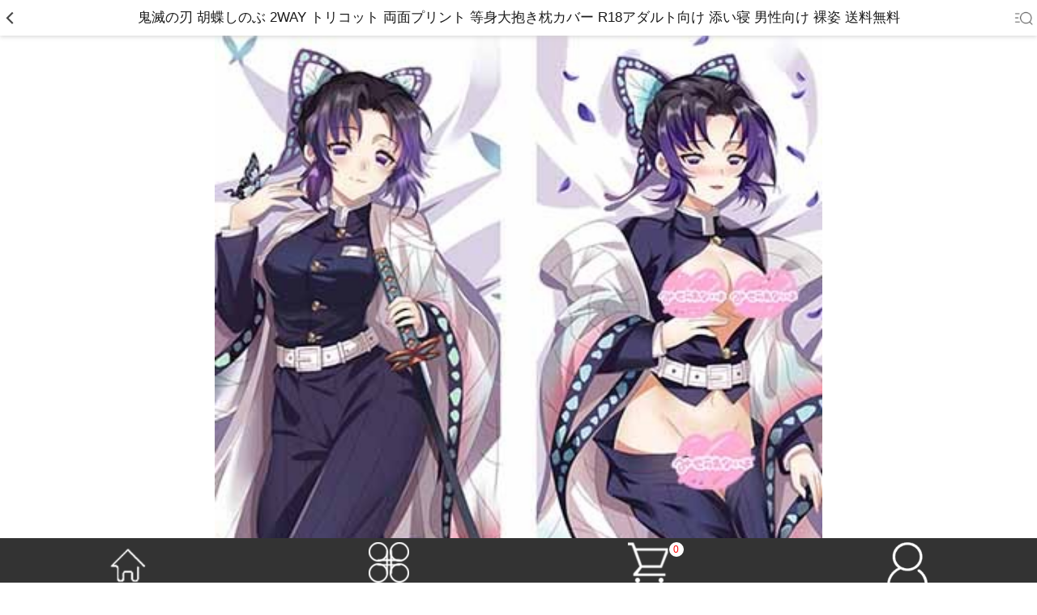

--- FILE ---
content_type: text/html
request_url: https://m.cosprpr.com/pillow/kocyou-shinobu-3885.html
body_size: 8843
content:
<head>
<meta charset="utf-8">
<meta name="viewport" content="width=device-width,initial-scale=1,minimum-scale=1,maximum-scale=1,user-scalable=no">
<title>鬼滅の刃 胡蝶しのぶ 2WAY トリコット 両面プリント 等身大抱き枕カバー R18アダルト向け 添い寝 男性向け 裸姿 送料無料</title>
<meta name="keywords" content="鬼滅の刃 胡蝶しのぶ 両面プリント R18 等身大抱き枕カバー,鬼滅の刃 胡蝶しのぶ おっぱい付き,鬼滅の刃 胡蝶しのぶ 裸枕,胡蝶しのぶ 制服姿 誘惑極致,胡蝶しのぶ エッチ姿 抱き枕カバー,胡蝶しのぶ セクシー 抱き枕カバー,胡蝶しのぶ マンコ 抱き枕カバー" />
<meta name="description" content="鬼滅の刃 胡蝶しのぶ ちゃんのエロ抱き枕カバー最新激安登場！おっぱいは正義！爆乳は最高！今COSPRPR当店の会員登録して全場送料無料です!二次元・萌え・アダルト・同人・18禁・エロアニメグッズ・アニメ寝具通販ならcosprprお任せて♪" />
<meta content="yes" name="apple-mobile-web-app-capable">
<meta content="black" name="apple-mobile-web-app-status-bar-style">
<meta content="telephone=no" name="format-detection">
<meta name="renderer" content="webkit">
<!-- 避免IE使用兼容模式 -->
<meta http-equiv="X-UA-Compatible" content="IE=edge">
<!-- 针对手持设备优化，主要是针对一些老的不识别viewport的浏览器，比如黑莓 -->
<meta name="HandheldFriendly" content="true">
<!-- 微软的老式浏览器 -->
<meta name="MobileOptimized" content="320">
<!-- uc强制竖屏 -->
<meta name="screen-orientation" content="portrait">
<!-- QQ强制竖屏 -->
<meta name="x5-orientation" content="portrait">
<!-- UC强制全屏 -->
<meta name="full-screen" content="yes">
<!-- QQ强制全屏 -->
<meta name="x5-fullscreen" content="true">
<!-- UC应用模式 -->
<meta name="browsermode" content="application">
<!-- QQ应用模式 -->
<meta name="x5-page-mode" content="app">
<!-- windows phone 点击无高光 -->
<meta name="msapplication-tap-highlight" content="no">
<link href="https://m.cosprpr.com/css/mui.min.css" rel="stylesheet"/>
<link rel="stylesheet" href="https://m.cosprpr.com/css/public.css" />
<link rel="stylesheet" href="https://m.cosprpr.com/css/index.css" />
<link rel="stylesheet" href="https://m.cosprpr.com/css/products.css" />
<link rel="stylesheet" href="https://m.cosprpr.com/css/about.css" />
<link rel="stylesheet" href="https://m.cosprpr.com/css/account.css" />
<link rel="stylesheet" href="https://m.cosprpr.com/css/blog.css" />
<link rel="stylesheet" href="https://m.cosprpr.com/css/buy.css" />
<link rel="stylesheet" href="https://m.cosprpr.com/css/other.css" />
<link rel="stylesheet" href="https://m.cosprpr.com/css/user.css" />
<script type="text/javascript" src="https://m.cosprpr.com/js/mui.min.js" ></script>
<script src="https://m.cosprpr.com/js/jquery-1.8.3.min.js"></script>
<script type="text/javascript" src="https://m.cosprpr.com/js/commd.js" ></script>
<script type="text/javascript" src="https://m.cosprpr.com/js/TouchSlide.1.1.js" ></script>
<script type="text/javascript" src="https://m.cosprpr.com/js/c36e9a358c.js" ></script>
<script type="text/javascript" src="https://m.cosprpr.com/js/search.js" ></script>
<script type="text/javascript" charset="utf-8">mui.init();</script><script type="text/javascript" src="https://m.cosprpr.com/js/c36e9a358c.js" ></script>
<script type="text/javascript" src="https://m.cosprpr.com/js/info.js" ></script>
</head>
<body>
<header class="mui-bar mui-bar-nav"> 
  <a class="mui-action-back mui-icon mui-icon-left-nav mui-pull-left"></a>
  <h1 class="mui-title">鬼滅の刃 胡蝶しのぶ 2WAY トリコット 両面プリント 等身大抱き枕カバー R18アダルト向け 添い寝 男性向け 裸姿 送料無料</h1>
  <a href="https://m.cosprpr.com/include/" class="search-heaer"> 
     <img src="https://m.cosprpr.com/images/search-bottom.png">
  </a> 
</header>
<!--商品主图 -->
<section class="protent-box">
  <div class="mui-slider" id="body-img">
  
    <div class="mui-slider">
      <div class="mui-slider-group mui-slider-loop">
        <!--支持循环，需要重复图片节点-->
        <div class="mui-slider-item mui-slider-item-duplicate"><img src="/uploads/y1/2021-12/20211222095614_11263.jpg"/></div>
        <div class="mui-slider-item"><img src="/uploads/y1/2021-12/20211222095614_11263.jpg"/></div>
                <!--支持循环，需要重复图片节点-->
        <div class="mui-slider-item mui-slider-item-duplicate"><img src="/uploads/y1/2021-12/20211222095614_11263.jpg" /></div>
      </div>
	  
	  
	  <div class="mui-slider-item mui-slider-indicator">
        <div class="mui-indicator mui-active"></div>
		       </div>
<style>
.mui-slider-indicator .mui-indicator{width:14px; height: 14px;box-shadow: none;}
.mui-slider-indicator .mui-active.mui-indicator{background:#fe3c00;}
</style>
	  
    </div>
  </div>
</section>
<!--商品详细属性-->
<section class="product-tent-item">
  <h2 class="title"> 鬼滅の刃 胡蝶しのぶ 2WAY トリコット 両面プリント 等身大抱き枕カバー R18アダルト向け 添い寝 男性向け 裸姿 送料無料 </h2>
  <div class="prodt-price">
    
	<p style="color:#333; float:left;">
	   商品番号： MGF211201&nbsp;&nbsp;　
	</p>

	<p style="color:#333; float:left;">
	    		
	</p>
	
	<p class="price" style="width:100%;"> 
	 ¥&nbsp;<b id="price">3,609</b>&nbsp;(税込)
	 
	</p>
    <!--<span>送り積分200</span>-->
  </div>
  <input type="hidden" value="3885" id="products_id"  />
  <input type="hidden" value="3609" id="products_price"  />
  <input type='hidden' id='is_have_style' value=1><input type='hidden' id='style' value=0><div class='check-size'><p>生地</p><dl><dt class='select_attr_value_1 click_attr' lang=1  title=1>ピーチスキン</dt><dt class='select_attr_value_1 click_attr' lang=1  title=2>コットンベルベット</dt><dt class='select_attr_value_1 click_attr' lang=1  title=3>スムースニット</dt><dt class='select_attr_value_1 click_attr' lang=1  title=4>2WAYトリコット</dt><dt class='select_attr_value_1 click_attr' lang=1  title=5>2WAYトリコット（ライクラ改）</dt></dl></div><input type='hidden' id='is_have_size' value=1><input type='hidden' id='size' value=0><div class='check-size'><p>サイズ</p><dl><dt class='select_attr_value_2 click_attr' lang=2  title=9>150cm*50cm</dt><dt class='select_attr_value_2 click_attr' lang=2  title=10>160cm*50cm</dt></dl></div>    <div class="check-size">
    <p>数量:</p>
    <dl class="info_opt">
      <dd class="j" id="jian">-</dd>
      <dd class="r10">
        <input type="text" id="num" value="1" onKeyUp="this.value=this.value.replace(/\D/gi,&quot;&quot;)">
      </dd>
      <dd class="j" id="jia">+</dd>
      <p class="clear"></p>
    </dl>
  </div>
  <div class="buy-box"> 
     <a href="javascript:" class="buy1">カートへ入れる</a> 
	 <a href="javascript:" class="buy2">すぐ購入する</a> 
  </div>
  </section>
<div class="protent">
  <div class="pent-titlwe">&minus;&minus;詳細一覧表&minus;&minus;</div>
  <div class="pent-tab">
    <li class="top"> 商品情報 <span class="bar"></span> </li>
        <li> 抱き枕の知識 <span class="bar"></span> </li>
        <li> レビュー <span class="bar"></span> </li>
    <li>関連商品</li>
  </div>
   <img src="https://m.cosprpr.com/images/Cosprpr.jpg" width="100%" />
  <div class="pent-content">
 
    <ul class="tcb">
      <div class="base_info">
        <!--商品详情固定属性-->
        <div class="sqery">
          <div class="imhuy"> 
		  <img src="../images/information.jpg"> </div>
		  			 <li class="sij"> <p><span style="font-family:calibri;font-size:16px">♦<span style="font-family:宋体;">作品名：</span></span><span style="font-size:16px;font-family:宋体;">鬼滅の刃</span><span style="font-size:16px;font-family:宋体;">　</span></p><p style="margin:5px 0;"><span style="font-family:calibri;font-size:16px">♦<span style="font-family:宋体;">出　品：</span><span style="font-family:calibri;">cosprpr</span></span></p><p style="margin:5px 0;"><span style="font-family:calibri;font-size:16px">♦<span style="font-family:宋体;">キャラー：</span></span><span style="font-family:宋体;">胡蝶しのぶ</span></p><p style="margin:5px 0;"><span style="font-family:calibri;font-size:16px">♦<span style="font-family:宋体;">サイズ：縦</span><span style="font-family:calibri;">3750px*</span><span style="font-family:宋体;">横</span><span style="font-family:calibri;">1250px</span><span style="font-family:宋体;">、縦</span><span style="font-family:calibri;">4000px*</span><span style="font-family:宋体;">横</span><span style="font-family:calibri;">1250px</span></span></p><p style="margin:5px 0;"><span style="font-family:calibri;font-size:16px">♦<span style="font-family:宋体;">特　徴：両面印刷（カバーのみ）、ファスナー付き</span></span></p><p style="margin:5px 0;"><span style="font-family:calibri;font-size:16px">♦<span style="font-family:宋体;">生　地：ピーチスキン、コットンベルベット、スムースニット、</span><span style="font-family:calibri;">2WAY</span><span style="font-family:宋体;">トリコット</span></span><span style="font-family:宋体;font-size:16px"><span style="font-family:宋体;">、</span><span style="font-family:calibri;">2WAY</span><span style="font-family:宋体;">トリコット（ライクラ改）</span></span></p> </li>
			  <li class="sij"> <p><img src="/uploads/y2/2021-12/20211222095615_24952.jpg" title="1638865001332233.jpg" alt="211201-02.jpg" /></p> </li>
			   <li class="sij">  </li>
			         
        </div>
      </div>
            <div class="squre">
        <div class="squer-left"> 
		  <img src="../images/A.jpg">
          <p>&diams;柔らかさ:★★★★★</p>
          <p>&diams;厚 さ ：★★★★</p>
          <p>&diams;滑らかさ：★★★★★</p>
          <p>&diams;耐久さ：★★★★</p>
        </div>
        <div class="squery-right">
          <p class="tcl">A.2Wayトリコット(ライクラ改)</p>
          <div class="squery-box">
            <p class="ck">特 徴:</p>
            <p> 縦横に伸縮性が高く、フィット感、形状保持性、耐久性優れ、肌触りが非常に良く、弾性により元の長さに戻る新素材です。 </p>
          </div>
        </div>
      </div>
      <div class="squre">
        <div class="squer-left"> 
		  <p class="tcl"> B. 2Wayトリコット</p>
          <div class="squery-box">
            <p class="ck">特 徴:</p>
            <p>2方向に伸びる事による非常に柔らかく気持ちの良い肌触りがあげられます。しっとりとした生地で、ふわふわして皺になりにくい、洗濯しても色落ちしにくい。現在一番人気の高い生地となっています。</p>
          </div>
        </div>
        <div class="squery-right">
		 <img src="../images/B.jpg">
          <p>&diams;柔らかさ:★★★★★</p>
          <p>&diams;厚 さ ：★★★</p>
          <p>&diams;滑らかさ：★★★★★</p>
          <p>&diams;耐久さ：★★★★</p>
          
        </div>
      </div>
      <div class="squre">
        <div class="squer-left"> 
		  <img src="../images/C.jpg">
          <p>&diams;柔らかさ:★★★★</p>
          <p>&diams;厚 さ ：★★★★</p>
          <p>&diams;滑らかさ：★★★★</p>
          <p>&diams;耐久さ：★★★★</p>
        </div>
        <div class="squery-right">
          <p class="tcl">C.スムースニット</p>
          <div class="squery-box">
            <p class="ck">特 徴:</p>
            <p> 立体的に編んだポリエステル繊維が伸び縮みする事で伸縮する事により弾力が有り柔らかく気持ちの良い肌触りがあげられます。 2Wayトリコットに比べ丈夫な生地で、サラサラした肌触り、ヨコの一方向に伸縮します、洗濯しても色落ちしにくい。 </p>
          </div>
        </div>
      </div>
      <div class="squre">
        <div class="squer-left"> 
		  <p class="tcl"> D.ピーチスキン</p>
          <div class="squery-box">
            <p class="ck">特 徴:</p>
            <p> 高密度ポリエステルの表面単繊維を引き出して短く切って桃の肌のような感触で柔らかいの素材です。透湿防水、撥水効果等もあり。かなり光沢が強くテカテカしています、傷や汚れが目立ちにくいです。洗濯機でも洗濯できます。 </p>
          </div>
        </div>
        <div class="squery-right">
		  <img src="../images/D.jpg">
          <p>&diams;柔らかさ:★★★</p>
          <p>&diams;厚 さ ：★★★★</p>
          <p>&diams;滑らかさ：★★★★★</p>
          <p>&diams;耐久さ：★★★★★</p>
         
        </div>
      </div>
      <div class="squery-user">
        <div class="suyrt-left"> 
		  <img src="../images/E.jpg">
          <p>&diams;柔らかさ:★★★★★</p>
          <p>&diams;厚 さ ：★★★★★</p>
          <p>&diams;滑らかさ：★★</p>
          <p>&diams;耐久さ：★★★</p>
        </div>
        <div class="squery-right">
          <p class="tcl">E.天然コットンベルベット</p>
          <div class="squery-box">
            <p class="ck">特 徴:</p>
            <p> 艶やかな光沢となめらかな手触りを持つ、美しくて、カシミアのような柔らかい肌ざわりを持つ厚さもコットンベルベットとしては薄めで、綿の温もりがある生地です。 </p>
          </div>
        </div>
      </div>
      <div class="squery-image">
        <li> <img src="../images/s1.jpg">
          <p>明晰な画像</p>
        </li>
        <li> <img src="../images/s2.jpg">
          <p>丁寧な縫い目</p>
        </li>
        <li> <img src="../images/s3.jpg">
          <p>コンシールファスナー</p>
        </li>
        <li> <img src="../images/s4.jpg">
          <p>良い縫製</p>
        </li>
        <li style="width: 100%;"> <img src="../images/s5.jpg">
          <p>抱き枕カバーと枕芯の効果図</p>
        </li>
      </div>
      <p> <img src="../images/cosbuyli.jpg"></p>
      <p> <img src="../images/length.jpg"></p>
      <!--商品详情固定属性-->
                      
    </ul>
	
		   <ul>
      <div class="cos-but">
        <p class="tyi">&hearts;抱き枕の基本的な使い方&hearts;</p>
        <p class="tbk"> <span>1.寝る</span> </p>
        <p> 基本的な使い方で、睡眠用に使うという方法です。嫁や妹に愛を持って丁寧に扱って下さい。
          代表的な眠り方としては <br>
          &diams;A添い寝としてもらって同じ布団で眠る <br>
          &diams;B自分の上に乗せて、抱きしめながら眠る <br>
          &diams;C横から股に挟みつつ、抱きしめながら眠る <br>
          &diams;Dのしかかって眠る（お薦めしません）</p>
        <p class="tbk"> <span>2.被る</span> </p>
        <p>中にはこういった楽しみ方うぃする方もいるようです。そのまま外に出るのは危険です。</p>
        <p class="tbk"> <span>3.飾る</span> </p>
        <p> 壁にかけるなどして飾るという方法もあります。
          ただ飾るようにしては値段がちょっと高いかもしれません。この場合はピーチスキンと天然コットベルベット生地が一番適しているでしょうね。 </p>
        <p class="tyi">&hearts;抱き枕カバーのお手入れ&hearts;</p>
        <div class="sauery-customer">
          <div class="sqquery-left">
            <p class="tco"> <span>1.お風呂にお湯を張る</span> </p>
            <p> 手洗いということで、水がこぼれても安心なお風呂場、湯ぶねの中で洗うことにしました。最初にお風呂の掃除をすることを忘れてはいけません（お風呂は基本的に汚い）勿論ですが、お湯は湯ぶねいっぱいに入れるのではなく適量で。 </p>
            <p class="tco"> <span>2.洗濯剤入＆手洗い</span> </p>
            <p> 目分量で洗剤を投入して手で溶かします。（ぐるぐるかさ混ぜると勝手にとけます）そのあとはひたすら手で洗う。絵が落ちるのが怖いのでなるべく絵と絵をこすり合わせいないようにします。雑巾絞りもしわができるっぽいのでやめたほうがいいです。 </p>
            <p class="tco"> <span>3.すすぎ</span> </p>
            <p>洗剤をきれいに落とします。乾いた後に洗剤が浮き出てもいやなので。</p>
            <p class="tco"> <span>4.柔軟剤投入</span> </p>
            <p> 3と4を繰り返して、あらかたの汚れが取れたと思ったらこの作業に移ります。
              お湯を抜いて新しいお湯に変え、そこに柔軟剤を入れてよく浸します。
              多分、普段使っている柔軟剤が慣れていろと思うのでそれがベストだと思いますが。 </p>
            <p class="tco"> <span>5.すすぎ</span> </p>
            <p>すすぎます。なんでも濃すぎるとよくないですから。</p>
            <p class="tco"> <span>6.部屋干し</span> </p>
            <p> よく水を切ったあと（緩くしぼる程度）部屋、あるいは影でほします。
              直射日光にあてると色落ちが起きるらしいです。というか日光が当たる場所にこんなものを干さないでください。部屋で干す場合は水がこぼれることがあるので、下にバスタオルを引くといいです。 </p>
            <p class="tco"> <span>7.乾くまでじっくりと待つ</span> </p>
            <p> きれいになったカバーをすぐに抱き枕につけたくなる気持ちは十分に分かりますが、しっかりと乾くまで待ちましょう。この間に抱き枕本体の綿の偏りを直したりするといいです。 </p>
            <p class="tco"> <span>8.装着</span> </p>
            <p> 十分に乾いたら、装着しましょう。 <br>
              後は自分の好きなように使ってください。</p>
          </div>
          <div class="sqquery-right"> <img src="../images/kawa.jpg"> <img src="../images/kawa.jpg"> <img src="../images/kawa.jpg"></div>
          <div class="squery-bttm-ima"> <img src="../images/z1.jpg"> <img src="../images/z2.jpg"> <img src="../images/z3.jpg"> <img src="../images/z4.jpg">
            <p class="tyi">&hearts;お洗濯の説明 / Washing Instructions&hearts;</p>
            <img src="../images/useinformation.jpg"></div>
        </div>
      </div>
    </ul>
	     
    <ul>
      <!--评价-->
      <section class="evote-box">
                <div class="cuspoter-evote" style="text-align:center; margin:20px 0;"> まだレビューはありません。 </div>
              </section>
    </ul>
    <ul>
      <div class="like-box">
                <li class="lie-rent-box"> 
		  <a href="https://m.cosprpr.com/pillow/makura-593.html"> 
		     <img src="/uploads/jpg/2017-08/z1-03-214.jpg" alt="等身大抱き枕芯 等身大抱き枕本体">
		  </a>
          <h2> <a href="https://m.cosprpr.com/pillow/makura-593.html"> 等身大抱き枕本体 中綿 中空綿 高弾力 抱き枕中身 ポカポカ フワフワ 高級 反発性 激安通販 送料無料 </a> </h2>
          <p class="pice"> 
		     <i class="fa fa-shopping-cart" aria-hidden="true"></i> 
			 ￥5,259 
		  </p>
        </li>
                        <li class="lie-rent-box"> 
		  <a href="https://m.cosprpr.com/pillow/kimetsu-kamado-2774.html"> 
		     <img src="/uploads/y1/2019-09/20190918100319_59537.jpg" alt="鬼滅の刃 竈門禰豆子 エロ抱き枕カバー">
		  </a>
          <h2> <a href="https://m.cosprpr.com/pillow/kimetsu-kamado-2774.html"> 「正規品」鬼滅の刃 竈門禰豆子 エロ抱き枕カバー 成人向け 無修正 エッチ抱き枕カバー アダルト </a> </h2>
          <p class="pice"> <i class="fa fa-shopping-cart" aria-hidden="true"></i> ￥5,809 </p>
          
        </li>
                <li class="lie-rent-box"> 
		  <a href="https://m.cosprpr.com/pillow/kimetsu-kamado-2777.html"> 
		     <img src="/uploads/y1/2019-09/20190920141957_46961.jpg" alt="鬼滅の刃 竈門禰豆子 抱き枕カバー">
		  </a>
          <h2> <a href="https://m.cosprpr.com/pillow/kimetsu-kamado-2777.html"> 「正規品」鬼滅の刃 竈門禰豆子 等身大抱き枕カバー 可愛い 少女幼女 ロリ オタク向け H抱き枕カバー </a> </h2>
          <p class="pice"> <i class="fa fa-shopping-cart" aria-hidden="true"></i> ￥5,809 </p>
          
        </li>
                <li class="lie-rent-box"> 
		  <a href="https://m.cosprpr.com/pillow/kimetsu-kocyoushinobu-2778.html"> 
		     <img src="/uploads/y1/2019-09/20190920142003_49294.jpg" alt="鬼滅の刃 胡蝶しのぶ H抱き枕カバー">
		  </a>
          <h2> <a href="https://m.cosprpr.com/pillow/kimetsu-kocyoushinobu-2778.html"> 「正規品」鬼滅の刃 胡蝶しのぶ 等身大抱き枕カバー H 男性向け 抱き枕カバー 美しい後ろ姿 </a> </h2>
          <p class="pice"> <i class="fa fa-shopping-cart" aria-hidden="true"></i> ￥5,809 </p>
          
        </li>
                <li class="lie-rent-box"> 
		  <a href="https://m.cosprpr.com/pillow/kimetsu-kocyoushinobu-2779.html"> 
		     <img src="/uploads/y1/2019-09/20190920142012_94524.jpg" alt="鬼滅の刃 胡蝶しのぶ 等身抱き枕カバー">
		  </a>
          <h2> <a href="https://m.cosprpr.com/pillow/kimetsu-kocyoushinobu-2779.html"> 「正規品」鬼滅の刃 胡蝶しのぶ 等身大抱き枕カバー きめつの刃 アニメ抱き枕カバー オタク向け </a> </h2>
          <p class="pice"> <i class="fa fa-shopping-cart" aria-hidden="true"></i> ￥5,809 </p>
          
        </li>
                <li class="lie-rent-box"> 
		  <a href="https://m.cosprpr.com/pillow/shinobu-kocyou-2854.html"> 
		     <img src="/uploads/y1/2021-09/20210930091651_90489.jpg" alt="鬼滅の刃 胡蝶しのぶ 等身大抱き枕カバー">
		  </a>
          <h2> <a href="https://m.cosprpr.com/pillow/shinobu-kocyou-2854.html"> 鬼滅の刃 胡蝶しのぶ 等身大抱き枕カバー 美少女 萌え 添い寝 両面プリント 男性向け </a> </h2>
          <p class="pice"> <i class="fa fa-shopping-cart" aria-hidden="true"></i> ￥4,159 </p>
          
        </li>
              </div>
    </ul>
  </div>
</div>
<footer class="footer-item">
	<a href="https://m.cosprpr.com/" class="index-home">
		<div class="index-home-image">
			<img src="https://m.cosprpr.com/images/index-home@3x.png"></div>
		<p>ホーム</p>
	</a>
	<a href="https://m.cosprpr.com/include/" class="index-home">
		<div class="index-home-image">
			<img src="https://m.cosprpr.com/images/index-class@3x.png"></div>
		<p>カテゴリ</p>
	</a>
	<a href="https://m.cosprpr.com/cart/" rel="nofollow" class="index-home">
		<div class="index-home-image">
			<img src="https://m.cosprpr.com/images/index-car@3x.png">
			<span class="b-circle">0</span>
		</div>
		<p>カート</p>
	</a>
	<a href="https://m.cosprpr.com/account/" rel="nofollow" class="index-home">
		<div class="index-home-image">
			<img src="https://m.cosprpr.com/images/index-user@3x.png"></div>
		<p>会員センター</p>
	</a>
</footer>


 <p style="display:none">
 <!-- Default Statcounter code for cosprpr.com
http://cosprpr.com/ -->
<script type="text/javascript">
var sc_project=12952279; 
var sc_invisible=1; 
var sc_security="2d97330a"; 
</script>
<script type="text/javascript"
src="https://www.statcounter.com/counter/counter.js"
async></script>
<noscript><div class="statcounter"><a title="Web Analytics
Made Easy - Statcounter" href="https://statcounter.com/"
target="_blank"><img class="statcounter"
src="https://c.statcounter.com/12952279/0/2d97330a/1/"
alt="Web Analytics Made Easy - Statcounter"
referrerPolicy="no-referrer-when-downgrade"></a></div></noscript>
<!-- End of Statcounter Code -->
 </p>
 
 

 
 
 <div class="tan">
      <div class="chuang">
          <div>成人向け来店確認</div>
          <div>あなたは18歳以上ですか？</div>
          <div>一部の作品は性描写など18歳未満の方は閲覧できない情報が含まれています。</div>
          <div><span class="que">はい、18歳以上です</span><span class="wei">いいえ</span></div>
      </div>
  </div>
</div>	

<style type="text/css">
.tan{
    position: fixed;
    left: 0;
    top: 0;
    width: 100%;
    height: 100%;
    background-color: rgba(255, 255, 255, 0.8);
    display: none;
}
.tan .chuang{
    width: 400px;
    margin: 200px auto;
    text-align: center;
    padding-bottom: 20px;
    border: 1px solid #999;
    overflow: hidden;
    border-radius: 8px;
    box-shadow: 0px 0px  10px 3px #ccc;
}
.tan .chuang div:first-child{
    background-color: rgb(25, 25, 94);
    padding: 10px 0;
    font-size: 18px;
    font-weight: bold;
    color: #fff;
}
.tan .chuang div:nth-child(2){
    margin-top: 25px;
    color: #ff2560;
    font-size: 20px
}
.tan .chuang div:nth-child(3){
    margin-top: 10px;
    padding: 0 30px;
    font-size: 13px;
    line-height: 20px;
}
.tan .chuang div:nth-child(4){
    margin-top: 10px;
    padding: 0 30px;
    display: flex;
    justify-content: space-between;
}
.tan .chuang div:nth-child(4) span{
    padding: 8px 25px;
    border-radius: 5px;
    letter-spacing: 2px;
    border: 1px solid #999;
    cursor: pointer;
}
.tan .chuang div:nth-child(4) span:first-child{
    background-color: #ff2560;
    color: #fff;
}
.tan .chuang div:nth-child(4) span:nth-child(2){
    background-color: #ccc;
    color: #666;
}
</style>

<script type="text/javascript">
  
  $(function(){
     
	 setTimeout(function() {
           if (!getCookie('firstCall')) {
               $('.tan').css({"display":'block'});
           }
        }, 1000);

        $(".que").on("click", function () {
            setCookie('firstCall', true);
            $(".tan").css({ "display": "none" });
        });

        $('.wei').on("click", function () {
            if (confirm('あなたは18歳以下ですか？')) {
                closewin();
            } else {

            }
        });

        function closewin(){  
            if (navigator.userAgent.indexOf("Firefox") != -1 || navigator.userAgent.indexOf("Chrome") !=-1) {  
                window.location.href="about:blank";  
                window.close();  
            } else {  
                window.opener = null;  
                window.open("", "_self");  
                window.close();  
            }  
        } 


        function getCookie(name) {
            var arr, reg = new RegExp("(^| )"+name+"=([^;]*)(;|$)");
            if(arr=document.cookie.match(reg)) return unescape(arr[2]); 
            else return null; 
        }

        function setCookie (name, value, Days = 1) {
            var exp = new Date(); 
            exp.setTime(exp.getTime() + Days*24*60*60*1000);
            document.cookie = name + "="+ escape (value) + ";expires=" + exp.toGMTString()+";";
        } 
  
  })

</script><div class="fall-top" id="gotop" style="display: block;"> <span class="mui-icon mui-icon-arrowup"></span> </div>
<style>
		
	</style>
</body>
</html>

--- FILE ---
content_type: text/css
request_url: https://m.cosprpr.com/css/mui.min.css
body_size: 18672
content:
/*!
 * =====================================================
 * Mui v3.6.1 (http://dev.dcloud.net.cn/mui)
 * =====================================================
 *//*! normalize.css v3.0.1 | MIT License | git.io/normalize */html
{
    font-family: sans-serif;

    -webkit-text-size-adjust: 100%;
}body
{
    margin: 0;
}article,
aside,
details,
figcaption,
figure,
footer,
header,
hgroup,
main,
nav,
section,
summary
{
    display: block;
}audio,
canvas,
progress,
video
{
    display: inline-block;

    vertical-align: baseline;
}audio:not([controls])
{
    display: none;

    height: 0;
}[hidden],
template
{
    display: none;
}a
{
    background: 0 0;
}a:active,
a:hover
{
    outline: 0;
}abbr[title]
{
    border-bottom: 1px dotted;
}b,
strong
{
    font-weight: 700;
}dfn
{
    font-style: italic;
}h1
{
    margin: .67em 0;
}mark
{
    color: #000;
    background: #ff0;
}small
{
    font-size: 80%;
}sub,
sup
{
    font-size: 75%;
    line-height: 0;

    position: relative;

    vertical-align: baseline;
}sup
{
    top: -.5em;
}sub
{
    bottom: -.25em;
}img
{
    border: 0;
}svg:not(:root)
{
    overflow: hidden;
}figure
{
    margin: 1em 40px;
}hr
{
    box-sizing: content-box;
    height: 0;
}pre
{
    overflow: auto;
}code,
kbd,
pre,
samp
{
    font-family: monospace,monospace;
    font-size: 1em;
}button,
input,
optgroup,
select,
textarea
{
    font: inherit;

    margin: 0;

    color: inherit;
}button
{
    overflow: visible;
}button,
select
{
    text-transform: none;
}button,
html input[type=button],
input[type=reset],
input[type=submit]
{
    cursor: pointer;

    -webkit-appearance: button;
}button[disabled],
html input[disabled]
{
    cursor: default;
}input
{
    line-height: normal;
}input[type=checkbox],
input[type=radio]
{
    box-sizing: border-box;
    padding: 0;
}input[type=number]::-webkit-inner-spin-button,
input[type=number]::-webkit-outer-spin-button
{
    height: auto;
}input[type=search]::-webkit-search-cancel-button,
input[type=search]::-webkit-search-decoration
{
    -webkit-appearance: none;
}fieldset
{
    margin: 0 2px;
    padding: .35em .625em .75em;

    border: 1px solid silver;
}legend
{
    padding: 0;

    border: 0;
}textarea
{
    overflow: auto;
}optgroup
{
    font-weight: 700;
}table
{
    border-spacing: 0;
    border-collapse: collapse;
}td,
th
{
    padding: 0;
}*
{
    -webkit-box-sizing: border-box;
            box-sizing: border-box;

    -webkit-user-select: none;

    outline: 0;

    -webkit-tap-highlight-color: transparent;
    -webkit-tap-highlight-color: transparent;
}body
{
    font-family: 'Helvetica Neue',Helvetica,sans-serif;
    font-size: 17px;
    line-height: 21px;

    color: #000;
    background-color: #efeff4;

    -webkit-overflow-scrolling: touch;
}a
{
    text-decoration: none;

    color: #007aff;
}a:active
{
    color: #0062cc;
}.mui-content
{
    background-color: #efeff4;

    -webkit-overflow-scrolling: touch;
}.mui-bar-nav ~ .mui-content
{
    padding-top: 44px;
}.mui-bar-nav ~ .mui-content.mui-scroll-wrapper .mui-scrollbar-vertical
{
    top: 44px;
}.mui-bar-header-secondary ~ .mui-content
{
    padding-top: 88px;
}.mui-bar-header-secondary ~ .mui-content.mui-scroll-wrapper .mui-scrollbar-vertical
{
    top: 88px;
}.mui-bar-footer ~ .mui-content
{
    padding-bottom: 44px;
}.mui-bar-footer ~ .mui-content.mui-scroll-wrapper .mui-scrollbar-vertical
{
    bottom: 44px;
}.mui-bar-footer-secondary ~ .mui-content
{
    padding-bottom: 88px;
}.mui-bar-footer-secondary ~ .mui-content.mui-scroll-wrapper .mui-scrollbar-vertical
{
    bottom: 88px;
}.mui-bar-tab ~ .mui-content
{
    padding-bottom: 50px;
}.mui-bar-tab ~ .mui-content.mui-scroll-wrapper .mui-scrollbar-vertical
{
    bottom: 50px;
}.mui-bar-footer-secondary-tab ~ .mui-content
{
    padding-bottom: 94px;
}.mui-bar-footer-secondary-tab ~ .mui-content.mui-scroll-wrapper .mui-scrollbar-vertical
{
    bottom: 94px;
}.mui-content-padded
{
    margin: 10px;
}.mui-inline
{
    display: inline-block;

    vertical-align: top;
}.mui-block
{
    display: block!important;
}.mui-visibility
{
    visibility: visible!important;
}.mui-hidden
{
    display: none!important;
}.mui-ellipsis
{
    overflow: hidden;

    white-space: nowrap;
    text-overflow: ellipsis;
}.mui-ellipsis-2
{
    display: -webkit-box;
    overflow: hidden;

    white-space: normal!important;
    text-overflow: ellipsis;
    word-wrap: break-word;

    -webkit-line-clamp: 2;
    -webkit-box-orient: vertical;
}.mui-table
{
    display: table;

    width: 100%;

    table-layout: fixed;
}.mui-table-cell
{
    position: relative;

    display: table-cell;
}.mui-text-left
{
    text-align: left!important;
}.mui-text-center
{
    text-align: center!important;
}.mui-text-justify
{
    text-align: justify!important;
}.mui-text-right
{
    text-align: right!important;
}.mui-pull-left
{
    float: left;
}.mui-pull-right
{
    float: right;
}.mui-list-unstyled
{
    padding-left: 0;

    list-style: none;
}.mui-list-inline
{
    margin-left: -5px;
    padding-left: 0;

    list-style: none;
}.mui-list-inline > li
{
    display: inline-block;

    padding-right: 5px;
    padding-left: 5px;
}.mui-clearfix:after,
.mui-clearfix:before
{
    display: table;

    content: ' ';
}.mui-clearfix:after
{
    clear: both;
}.mui-bg-primary
{
    background-color: #007aff;
}.mui-bg-positive
{
    background-color: #4cd964;
}.mui-bg-negative
{
    background-color: #dd524d;
}.mui-error
{
    margin: 88px 35px;
    padding: 10px;

    border-radius: 6px;
    background-color: #bbb;
}.mui-subtitle
{
    font-size: 15px;
}h1,
h2,
h3,
h4,
h5,
h6
{
    line-height: 1;

    margin-top: 5px;
    margin-bottom: 5px;
}.mui-h1,
h1
{
    font-size: 36px;
}.mui-h2,
h2
{
    font-size: 30px;
}.mui-h3,
h3
{
    font-size: 24px;
}.mui-h4,
h4
{
    font-size: 18px;
}.mui-h5,
h5
{
    font-size: 14px;
    font-weight: 400;

    color: #8f8f94;
}.mui-h6,
h6
{
    font-size: 12px;
    font-weight: 400;

    color: #8f8f94;
}p
{
    font-size: 14px;

    margin-top: 0;
    margin-bottom: 10px;

    color: #8f8f94;
}.mui-row:after,
.mui-row:before
{
    display: table;

    content: ' ';
}.mui-row:after
{
    clear: both;
}.mui-col-sm-1,
.mui-col-sm-10,
.mui-col-sm-11,
.mui-col-sm-12,
.mui-col-sm-2,
.mui-col-sm-3,
.mui-col-sm-4,
.mui-col-sm-5,
.mui-col-sm-6,
.mui-col-sm-7,
.mui-col-sm-8,
.mui-col-sm-9,
.mui-col-xs-1,
.mui-col-xs-10,
.mui-col-xs-11,
.mui-col-xs-12,
.mui-col-xs-2,
.mui-col-xs-3,
.mui-col-xs-4,
.mui-col-xs-5,
.mui-col-xs-6,
.mui-col-xs-7,
.mui-col-xs-8,
.mui-col-xs-9
{
    position: relative;

    min-height: 1px;
}.mui-row > [class*=mui-col-]
{
    float: left;
}.mui-col-xs-12
{
    width: 100%;
}.mui-col-xs-11
{
    width: 91.66666667%;
}.mui-col-xs-10
{
    width: 83.33333333%;
}.mui-col-xs-9
{
    width: 75%;
}.mui-col-xs-8
{
    width: 66.66666667%;
}.mui-col-xs-7
{
    width: 58.33333333%;
}.mui-col-xs-6
{
    width: 50%;
}.mui-col-xs-5
{
    width: 41.66666667%;
}.mui-col-xs-4
{
    width: 33.33333333%;
}.mui-col-xs-3
{
    width: 25%;
}.mui-col-xs-2
{
    width: 16.66666667%;
}.mui-col-xs-1
{
    width: 8.33333333%;
}@media (min-width:400px)
{
    .mui-col-sm-12
    {
        width: 100%;
    }.mui-col-sm-11
    {
        width: 91.66666667%;
    }.mui-col-sm-10
    {
        width: 83.33333333%;
    }.mui-col-sm-9
    {
        width: 75%;
    }.mui-col-sm-8
    {
        width: 66.66666667%;
    }.mui-col-sm-7
    {
        width: 58.33333333%;
    }.mui-col-sm-6
    {
        width: 50%;
    }.mui-col-sm-5
    {
        width: 41.66666667%;
    }.mui-col-sm-4
    {
        width: 33.33333333%;
    }.mui-col-sm-3
    {
        width: 25%;
    }.mui-col-sm-2
    {
        width: 16.66666667%;
    }.mui-col-sm-1
    {
        width: 8.33333333%;
    }
}.mui-scroll-wrapper
{
    position: absolute;
    z-index: 2;
    top: 0;
    bottom: 0;
    left: 0;

    overflow: hidden;

    width: 100%;
}.mui-scroll
{
    position: absolute;
    z-index: 1;

    width: 100%;

    -webkit-transform: translateZ(0);
            transform: translateZ(0);
}.mui-scrollbar
{
    position: absolute;
    z-index: 9998;

    overflow: hidden;

    -webkit-transition: 500ms;
            transition: 500ms;
    transform: translateZ(0px);
    pointer-events: none;

    opacity: 0;
}.mui-scrollbar-vertical
{
    top: 0;
    right: 1px;
    bottom: 2px;

    width: 4px;
}.mui-scrollbar-vertical .mui-scrollbar-indicator
{
    width: 100%;
}.mui-scrollbar-horizontal
{
    right: 2px;
    bottom: 0;
    left: 2px;

    height: 4px;
}.mui-scrollbar-horizontal .mui-scrollbar-indicator
{
    height: 100%;
}.mui-scrollbar-indicator
{
    position: absolute;

    display: block;

    box-sizing: border-box;

    -webkit-transition: .01s cubic-bezier(.1,.57,.1,1);
            transition: .01s cubic-bezier(.1,.57,.1,1);
    transform: translate(0px,0) translateZ(0px);

    border: 1px solid rgba(255,255,255,.80196);
    border-radius: 2px;
    background: rgba(0,0,0,.39804);
}.mui-plus-pullrefresh .mui-fullscreen .mui-scroll-wrapper .mui-scroll-wrapper,
.mui-plus-pullrefresh .mui-fullscreen .mui-slider-group .mui-scroll-wrapper
{
    position: absolute;
    top: 0;
    bottom: 0;
    left: 0;

    overflow: hidden;

    width: 100%;
}.mui-plus-pullrefresh .mui-fullscreen .mui-scroll-wrapper .mui-scroll,
.mui-plus-pullrefresh .mui-fullscreen .mui-slider-group .mui-scroll
{
    position: absolute;

    width: 100%;
}.mui-plus-pullrefresh .mui-scroll-wrapper,
.mui-plus-pullrefresh .mui-slider-group
{
    position: static;
    top: auto;
    bottom: auto;
    left: auto;

    overflow: auto;

    width: auto;
}.mui-plus-pullrefresh .mui-slider-group
{
    overflow: visible;
}.mui-plus-pullrefresh .mui-scroll
{
    position: static;

    width: auto;
}.mui-off-canvas-wrap .mui-bar
{
    position: absolute!important;

    -webkit-transform: translate3d(0,0,0);
            transform: translate3d(0,0,0);

    -webkit-box-shadow: none;
            box-shadow: none;
}.mui-off-canvas-wrap
{
    position: relative;
    z-index: 1;

    overflow: hidden;

    width: 100%;
    height: 100%;
}.mui-off-canvas-wrap .mui-inner-wrap
{
    position: relative;
    z-index: 1;

    width: 100%;
    height: 100%;
}.mui-off-canvas-wrap .mui-inner-wrap.mui-transitioning
{
    -webkit-transition: -webkit-transform 350ms;
            transition:         transform 350ms cubic-bezier(.165,.84,.44,1);
}.mui-off-canvas-wrap .mui-inner-wrap .mui-off-canvas-left
{
    -webkit-transform: translate3d(-100%,0,0);
            transform: translate3d(-100%,0,0);
}.mui-off-canvas-wrap .mui-inner-wrap .mui-off-canvas-right
{
    -webkit-transform: translate3d(100%,0,0);
            transform: translate3d(100%,0,0);
}.mui-off-canvas-wrap.mui-active
{
    overflow: hidden;

    height: 100%;
}.mui-off-canvas-wrap.mui-active .mui-off-canvas-backdrop
{
    position: absolute;
    z-index: 998;
    top: 0;
    right: 0;
    bottom: 0;
    left: 0;

    display: block;

    transition: background 350ms cubic-bezier(.165,.84,.44,1);

    background: rgba(0,0,0,.4);
    box-shadow: -4px 0 4px rgba(0,0,0,.5),4px 0 4px rgba(0,0,0,.5);

    -webkit-tap-highlight-color: transparent;
}.mui-off-canvas-wrap.mui-slide-in .mui-off-canvas-right
{
    z-index: 10000!important;

    -webkit-transform: translate3d(100%,0,0);
}.mui-off-canvas-wrap.mui-slide-in .mui-off-canvas-left
{
    z-index: 10000!important;

    -webkit-transform: translate3d(-100%,0,0);
}.mui-off-canvas-left,
.mui-off-canvas-right
{
    position: absolute;
    z-index: -1;
    top: 0;
    bottom: 0;

    visibility: hidden;

    box-sizing: content-box;
    width: 70%;
    min-height: 100%;

    background: #333;

    -webkit-overflow-scrolling: touch;
}.mui-off-canvas-left.mui-transitioning,
.mui-off-canvas-right.mui-transitioning
{
    -webkit-transition: -webkit-transform 350ms cubic-bezier(.165,.84,.44,1);
            transition:         transform 350ms cubic-bezier(.165,.84,.44,1);
}.mui-off-canvas-left
{
    left: 0;
}.mui-off-canvas-right
{
    right: 0;
}.mui-off-canvas-wrap:not(.mui-slide-in).mui-scalable
{
    background-color: #333;
}.mui-off-canvas-wrap:not(.mui-slide-in).mui-scalable > .mui-off-canvas-left,
.mui-off-canvas-wrap:not(.mui-slide-in).mui-scalable > .mui-off-canvas-right
{
    width: 80%;

    -webkit-transform: scale(.8);
            transform: scale(.8);

    opacity: .1;
}.mui-off-canvas-wrap:not(.mui-slide-in).mui-scalable > .mui-off-canvas-left.mui-transitioning,
.mui-off-canvas-wrap:not(.mui-slide-in).mui-scalable > .mui-off-canvas-right.mui-transitioning
{
    -webkit-transition: -webkit-transform 350ms cubic-bezier(.165,.84,.44,1),opacity 350ms cubic-bezier(.165,.84,.44,1);
            transition:         transform 350ms cubic-bezier(.165,.84,.44,1),opacity 350ms cubic-bezier(.165,.84,.44,1);
}.mui-off-canvas-wrap:not(.mui-slide-in).mui-scalable > .mui-off-canvas-left
{
    -webkit-transform-origin: -100%;
            transform-origin: -100%;
}.mui-off-canvas-wrap:not(.mui-slide-in).mui-scalable > .mui-off-canvas-right
{
    -webkit-transform-origin: 200%;
            transform-origin: 200%;
}.mui-off-canvas-wrap:not(.mui-slide-in).mui-scalable.mui-active > .mui-inner-wrap
{
    -webkit-transform: scale(.8);
            transform: scale(.8);
}.mui-off-canvas-wrap:not(.mui-slide-in).mui-scalable.mui-active > .mui-off-canvas-left,
.mui-off-canvas-wrap:not(.mui-slide-in).mui-scalable.mui-active > .mui-off-canvas-right
{
    -webkit-transform: scale(1);
            transform: scale(1);

    opacity: 1;
}.mui-loading .mui-spinner
{
    display: block;

    margin: 0 auto;
}.mui-spinner
{
    display: inline-block;

    width: 24px;
    height: 24px;

    -webkit-transform-origin: 50%;
            transform-origin: 50%;
    -webkit-animation: spinner-spin 1s step-end infinite;
            animation: spinner-spin 1s step-end infinite;
}.mui-spinner:after
{
    display: block;

    width: 100%;
    height: 100%;

    content: '';

    background-image: url('data:image/svg+xml;charset=utf-8,<svg viewBox=\'0 0 120 120\' xmlns=\'http://www.w3.org/2000/svg\' xmlns:xlink=\'http://www.w3.org/1999/xlink\'><defs><line id=\'l\' x1=\'60\' x2=\'60\' y1=\'7\' y2=\'27\' stroke=\'%236c6c6c\' stroke-width=\'11\' stroke-linecap=\'round\'/></defs><g><use xlink:href=\'%23l\' opacity=\'.27\'/><use xlink:href=\'%23l\' opacity=\'.27\' transform=\'rotate(30 60,60)\'/><use xlink:href=\'%23l\' opacity=\'.27\' transform=\'rotate(60 60,60)\'/><use xlink:href=\'%23l\' opacity=\'.27\' transform=\'rotate(90 60,60)\'/><use xlink:href=\'%23l\' opacity=\'.27\' transform=\'rotate(120 60,60)\'/><use xlink:href=\'%23l\' opacity=\'.27\' transform=\'rotate(150 60,60)\'/><use xlink:href=\'%23l\' opacity=\'.37\' transform=\'rotate(180 60,60)\'/><use xlink:href=\'%23l\' opacity=\'.46\' transform=\'rotate(210 60,60)\'/><use xlink:href=\'%23l\' opacity=\'.56\' transform=\'rotate(240 60,60)\'/><use xlink:href=\'%23l\' opacity=\'.66\' transform=\'rotate(270 60,60)\'/><use xlink:href=\'%23l\' opacity=\'.75\' transform=\'rotate(300 60,60)\'/><use xlink:href=\'%23l\' opacity=\'.85\' transform=\'rotate(330 60,60)\'/></g></svg>');
    background-repeat: no-repeat;
    background-position: 50%;
    background-size: 100%;
}.mui-spinner-white:after
{
    background-image: url('data:image/svg+xml;charset=utf-8,<svg viewBox=\'0 0 120 120\' xmlns=\'http://www.w3.org/2000/svg\' xmlns:xlink=\'http://www.w3.org/1999/xlink\'><defs><line id=\'l\' x1=\'60\' x2=\'60\' y1=\'7\' y2=\'27\' stroke=\'%23fff\' stroke-width=\'11\' stroke-linecap=\'round\'/></defs><g><use xlink:href=\'%23l\' opacity=\'.27\'/><use xlink:href=\'%23l\' opacity=\'.27\' transform=\'rotate(30 60,60)\'/><use xlink:href=\'%23l\' opacity=\'.27\' transform=\'rotate(60 60,60)\'/><use xlink:href=\'%23l\' opacity=\'.27\' transform=\'rotate(90 60,60)\'/><use xlink:href=\'%23l\' opacity=\'.27\' transform=\'rotate(120 60,60)\'/><use xlink:href=\'%23l\' opacity=\'.27\' transform=\'rotate(150 60,60)\'/><use xlink:href=\'%23l\' opacity=\'.37\' transform=\'rotate(180 60,60)\'/><use xlink:href=\'%23l\' opacity=\'.46\' transform=\'rotate(210 60,60)\'/><use xlink:href=\'%23l\' opacity=\'.56\' transform=\'rotate(240 60,60)\'/><use xlink:href=\'%23l\' opacity=\'.66\' transform=\'rotate(270 60,60)\'/><use xlink:href=\'%23l\' opacity=\'.75\' transform=\'rotate(300 60,60)\'/><use xlink:href=\'%23l\' opacity=\'.85\' transform=\'rotate(330 60,60)\'/></g></svg>');
}@-webkit-keyframes spinner-spin
{
    0%
    {
        -webkit-transform: rotate(0deg);
    }8.33333333%
    {
        -webkit-transform: rotate(30deg);
    }16.66666667%
    {
        -webkit-transform: rotate(60deg);
    }25%
    {
        -webkit-transform: rotate(90deg);
    }33.33333333%
    {
        -webkit-transform: rotate(120deg);
    }41.66666667%
    {
        -webkit-transform: rotate(150deg);
    }50%
    {
        -webkit-transform: rotate(180deg);
    }58.33333333%
    {
        -webkit-transform: rotate(210deg);
    }66.66666667%
    {
        -webkit-transform: rotate(240deg);
    }75%
    {
        -webkit-transform: rotate(270deg);
    }83.33333333%
    {
        -webkit-transform: rotate(300deg);
    }91.66666667%
    {
        -webkit-transform: rotate(330deg);
    }100%
    {
        -webkit-transform: rotate(360deg);
    }
}@keyframes spinner-spin
{
    0%
    {
        transform: rotate(0deg);
    }8.33333333%
    {
        transform: rotate(30deg);
    }16.66666667%
    {
        transform: rotate(60deg);
    }25%
    {
        transform: rotate(90deg);
    }33.33333333%
    {
        transform: rotate(120deg);
    }41.66666667%
    {
        transform: rotate(150deg);
    }50%
    {
        transform: rotate(180deg);
    }58.33333333%
    {
        transform: rotate(210deg);
    }66.66666667%
    {
        transform: rotate(240deg);
    }75%
    {
        transform: rotate(270deg);
    }83.33333333%
    {
        transform: rotate(300deg);
    }91.66666667%
    {
        transform: rotate(330deg);
    }100%
    {
        transform: rotate(360deg);
    }
}.mui-btn,
button,
input[type=button],
input[type=reset],
input[type=submit]
{
    font-size: 14px;
    font-weight: 400;
    line-height: 1.42;

    position: relative;

    display: inline-block;

    margin-bottom: 0;
    padding: 6px 12px;

    cursor: pointer;
    -webkit-transition: all;
            transition: all;
    -webkit-transition-timing-function: linear;
            transition-timing-function: linear;
    -webkit-transition-duration: .2s;
            transition-duration: .2s;
    text-align: center;
    vertical-align: top;
    white-space: nowrap;

    color: #333;
    border: 1px solid #ccc;
    border-radius: 3px;
    border-top-left-radius: 3px;
    border-top-right-radius: 3px;
    border-bottom-right-radius: 3px;
    border-bottom-left-radius: 3px;
    background-color: #fff;
    background-clip: padding-box;
}.mui-btn.mui-active:enabled,
.mui-btn:enabled:active,
button.mui-active:enabled,
button:enabled:active,
input[type=button].mui-active:enabled,
input[type=button]:enabled:active,
input[type=reset].mui-active:enabled,
input[type=reset]:enabled:active,
input[type=submit].mui-active:enabled,
input[type=submit]:enabled:active
{
    color: #fff;
    background-color: #929292;
}.mui-btn.mui-disabled,
.mui-btn:disabled,
button.mui-disabled,
button:disabled,
input[type=button].mui-disabled,
input[type=button]:disabled,
input[type=reset].mui-disabled,
input[type=reset]:disabled,
input[type=submit].mui-disabled,
input[type=submit]:disabled
{
    opacity: .6;
}.mui-btn-blue,
.mui-btn-primary,
input[type=submit]
{
    color: #fff;
    border: 1px solid #007aff;
    background-color: #007aff;
}.mui-btn-blue.mui-active:enabled,
.mui-btn-blue:enabled:active,
.mui-btn-primary.mui-active:enabled,
.mui-btn-primary:enabled:active,
input[type=submit].mui-active:enabled,
input[type=submit]:enabled:active
{
    color: #fff;
    border: 1px solid #0062cc;
    background-color: #0062cc;
}.mui-btn-green,
.mui-btn-positive,
.mui-btn-success
{
    color: #fff;
    border: 1px solid #4cd964;
    background-color: #4cd964;
}.mui-btn-green.mui-active:enabled,
.mui-btn-green:enabled:active,
.mui-btn-positive.mui-active:enabled,
.mui-btn-positive:enabled:active,
.mui-btn-success.mui-active:enabled,
.mui-btn-success:enabled:active
{
    color: #fff;
    border: 1px solid #2ac845;
    background-color: #2ac845;
}.mui-btn-warning,
.mui-btn-yellow
{
    color: #fff;
    border: 1px solid #f0ad4e;
    background-color: #f0ad4e;
}.mui-btn-warning.mui-active:enabled,
.mui-btn-warning:enabled:active,
.mui-btn-yellow.mui-active:enabled,
.mui-btn-yellow:enabled:active
{
    color: #fff;
    border: 1px solid #ec971f;
    background-color: #ec971f;
}.mui-btn-danger,
.mui-btn-negative,
.mui-btn-red
{
    color: #fff;
    border: 1px solid #dd524d;
    background-color: #dd524d;
}.mui-btn-danger.mui-active:enabled,
.mui-btn-danger:enabled:active,
.mui-btn-negative.mui-active:enabled,
.mui-btn-negative:enabled:active,
.mui-btn-red.mui-active:enabled,
.mui-btn-red:enabled:active
{
    color: #fff;
    border: 1px solid #cf2d28;
    background-color: #cf2d28;
}.mui-btn-purple,
.mui-btn-royal
{
    color: #fff;
    border: 1px solid #8a6de9;
    background-color: #8a6de9;
}.mui-btn-purple.mui-active:enabled,
.mui-btn-purple:enabled:active,
.mui-btn-royal.mui-active:enabled,
.mui-btn-royal:enabled:active
{
    color: #fff;
    border: 1px solid #6641e2;
    background-color: #6641e2;
}.mui-btn-grey
{
    color: #fff;
    border: 1px solid #c7c7cc;
    background-color: #c7c7cc;
}.mui-btn-grey.mui-active:enabled,
.mui-btn-grey:enabled:active
{
    color: #fff;
    border: 1px solid #acacb4;
    background-color: #acacb4;
}.mui-btn-outlined
{
    background-color: transparent;
}.mui-btn-outlined.mui-btn-blue,
.mui-btn-outlined.mui-btn-primary
{
    color: #007aff;
}.mui-btn-outlined.mui-btn-green,
.mui-btn-outlined.mui-btn-positive,
.mui-btn-outlined.mui-btn-success
{
    color: #4cd964;
}.mui-btn-outlined.mui-btn-warning,
.mui-btn-outlined.mui-btn-yellow
{
    color: #f0ad4e;
}.mui-btn-outlined.mui-btn-danger,
.mui-btn-outlined.mui-btn-negative,
.mui-btn-outlined.mui-btn-red
{
    color: #dd524d;
}.mui-btn-outlined.mui-btn-purple,
.mui-btn-outlined.mui-btn-royal
{
    color: #8a6de9;
}.mui-btn-outlined.mui-btn-blue:enabled:active,
.mui-btn-outlined.mui-btn-danger:enabled:active,
.mui-btn-outlined.mui-btn-green:enabled:active,
.mui-btn-outlined.mui-btn-negative:enabled:active,
.mui-btn-outlined.mui-btn-positive:enabled:active,
.mui-btn-outlined.mui-btn-primary:enabled:active,
.mui-btn-outlined.mui-btn-purple:enabled:active,
.mui-btn-outlined.mui-btn-red:enabled:active,
.mui-btn-outlined.mui-btn-royal:enabled:active,
.mui-btn-outlined.mui-btn-success:enabled:active,
.mui-btn-outlined.mui-btn-warning:enabled:active,
.mui-btn-outlined.mui-btn-yellow:enabled:active
{
    color: #fff;
}.mui-btn-link
{
    padding-top: 6px;
    padding-bottom: 6px;

    color: #007aff;
    border: 0;
    background-color: transparent;
}.mui-btn-link.mui-active:enabled,
.mui-btn-link:enabled:active
{
    color: #0062cc;
    background-color: transparent;
}.mui-btn-block
{
    font-size: 18px;

    display: block;

    width: 100%;
    margin-bottom: 10px;
    padding: 15px 0;
}.mui-btn .mui-badge
{
    font-size: 14px;

    margin: -2px -4px -2px 4px;

    background-color: rgba(0,0,0,.15);
}.mui-btn .mui-badge-inverted,
.mui-btn:enabled:active .mui-badge-inverted
{
    background-color: transparent;
}.mui-btn-negative:enabled:active .mui-badge-inverted,
.mui-btn-positive:enabled:active .mui-badge-inverted,
.mui-btn-primary:enabled:active .mui-badge-inverted
{
    color: #fff;
}.mui-btn-block .mui-badge
{
    position: absolute;
    right: 0;

    margin-right: 10px;
}.mui-btn .mui-icon
{
    font-size: inherit;
}.mui-btn.mui-icon
{
    font-size: 14px;
    line-height: 1.42;
}.mui-btn.mui-fab
{
    width: 56px;
    height: 56px;
    padding: 16px;

    border-radius: 50%;
    outline: 0;
}.mui-btn.mui-fab.mui-btn-mini
{
    width: 40px;
    height: 40px;
    padding: 8px;
}.mui-btn.mui-fab .mui-icon
{
    font-size: 24px;
    line-height: 24px;

    width: 24px;
    height: 24px;
}.mui-btn .mui-spinner
{
    width: 14px;
    height: 14px;

    vertical-align: text-bottom;
}.mui-btn-block .mui-spinner
{
    width: 22px;
    height: 22px;
}.mui-bar
{
    position: fixed;
    z-index: 10;
    right: 0;
    left: 0;

    height: 44px;
    padding-right: 10px;
    padding-left: 10px;

    border-bottom: 0;
    background-color: #f7f7f7;
    -webkit-box-shadow: 0 0 1px rgba(0,0,0,.85);
            box-shadow: 0 0 1px rgba(0,0,0,.85);

    -webkit-backface-visibility: hidden;
            backface-visibility: hidden;
}.mui-bar .mui-title
{
    right: 40px;
    left: 40px;

    display: inline-block;
    overflow: hidden;

    width: auto;
    margin: 0;

    text-overflow: ellipsis;
}.mui-bar .mui-backdrop
{
    background: 0 0;
}.mui-bar-header-secondary
{
    top: 44px;
}.mui-bar-footer
{
    bottom: 0;
}.mui-bar-footer-secondary
{
    bottom: 44px;
}.mui-bar-footer-secondary-tab
{
    bottom: 50px;
}.mui-bar-footer,
.mui-bar-footer-secondary,
.mui-bar-footer-secondary-tab
{
    border-top: 0;
}.mui-bar-transparent
{
    top: 0;

    background-color: rgba(247,247,247,0);
    -webkit-box-shadow: none;
            box-shadow: none;
}.mui-bar-nav
{
    top: 0;

    -webkit-box-shadow: 0 1px 6px #ccc;
            box-shadow: 0 1px 6px #ccc;
}.mui-bar-nav ~ .mui-content .mui-anchor
{
    display: block;
    visibility: hidden;

    height: 45px;
    margin-top: -45px;
}.mui-bar-nav.mui-bar .mui-icon
{
    margin-right: -10px;
    margin-left: -10px;
    padding-right: 10px;
    padding-left: 10px;
}.mui-title
{
    font-size: 17px;
    font-weight: 500;
    line-height: 44px;

    position: absolute;

    display: block;

    width: 100%;
    margin: 0 -10px;
    padding: 0;

    text-align: center;
    white-space: nowrap;

    color: #000;
}.mui-title a
{
    color: inherit;
}.mui-bar-tab
{
    bottom: 0;

    display: table;

    width: 100%;
    height: 50px;
    padding: 0;

    table-layout: fixed;

    border-top: 0;
    border-bottom: 0;

    -webkit-touch-callout: none;
}.mui-bar-tab .mui-tab-item
{
    display: table-cell;
    overflow: hidden;

    width: 1%;
    height: 50px;

    text-align: center;
    vertical-align: middle;
    white-space: nowrap;
    text-overflow: ellipsis;

    color: #929292;
}.mui-bar-tab .mui-tab-item.mui-active
{
    color: #007aff;
}.mui-bar-tab .mui-tab-item .mui-icon
{
    top: 3px;

    width: 24px;
    height: 24px;
    padding-top: 0;
    padding-bottom: 0;
}.mui-bar-tab .mui-tab-item .mui-icon ~ .mui-tab-label
{
    font-size: 11px;

    display: block;
    overflow: hidden;

    text-overflow: ellipsis;
}.mui-bar-tab .mui-tab-item .mui-icon:active
{
    background: 0 0;
}.mui-focusin > .mui-bar-header-secondary,
.mui-focusin > .mui-bar-nav
{
    position: absolute;
}.mui-focusin > .mui-bar ~ .mui-content
{
    padding-bottom: 0;
}.mui-bar .mui-btn
{
    font-weight: 400;

    position: relative;
    z-index: 20;
    top: 7px;

    margin-top: 0;
    padding: 6px 12px 7px;
}.mui-bar .mui-btn.mui-pull-right
{
    margin-left: 10px;
}.mui-bar .mui-btn.mui-pull-left
{
    margin-right: 10px;
}.mui-bar .mui-btn-link
{
    font-size: 16px;
    line-height: 44px;

    top: 0;

    padding: 0;

    color: #007aff;
    border: 0;
}.mui-bar .mui-btn-link.mui-active,
.mui-bar .mui-btn-link:active
{
    color: #0062cc;
}.mui-bar .mui-btn-block
{
    font-size: 16px;

    top: 6px;

    margin-bottom: 0;
    padding: 5px 0;
}.mui-bar .mui-btn-nav.mui-pull-left
{
    margin-left: -5px;
}.mui-bar .mui-btn-nav.mui-pull-left .mui-icon-left-nav
{
    margin-right: -3px;
}.mui-bar .mui-btn-nav.mui-pull-right
{
    margin-right: -5px;
}.mui-bar .mui-btn-nav.mui-pull-right .mui-icon-right-nav
{
    margin-left: -3px;
}.mui-bar .mui-btn-nav:active
{
    opacity: .3;
}.mui-bar .mui-icon
{
    font-size: 24px;

    position: relative;
    z-index: 20;

    padding-top: 10px;
    padding-bottom: 10px;
}.mui-bar .mui-icon:active
{
    opacity: .3;
}.mui-bar .mui-btn .mui-icon
{
    top: 1px;

    margin: 0;
    padding: 0;
}.mui-bar .mui-title .mui-icon
{
    margin: 0;
    padding: 0;
}.mui-bar .mui-title .mui-icon.mui-icon-caret
{
    top: 4px;

    margin-left: -5px;
}.mui-bar input[type=search]
{
    height: 29px;
    margin: 6px 0;
}.mui-bar .mui-input-row .mui-btn
{
    padding: 12px 10px;
}.mui-bar .mui-search:before
{
    margin-top: -10px;
}.mui-bar .mui-input-row .mui-input-clear ~ .mui-icon-clear,
.mui-bar .mui-input-row .mui-input-speech ~ .mui-icon-speech
{
    top: 0;
    right: 12px;
}.mui-bar.mui-bar-header-secondary .mui-input-row .mui-input-clear ~ .mui-icon-clear,
.mui-bar.mui-bar-header-secondary .mui-input-row .mui-input-speech ~ .mui-icon-speech
{
    top: 0;
    right: 0;
}.mui-bar .mui-segmented-control
{
    top: 7px;

    width: auto;
    margin: 0 auto;
}.mui-bar.mui-bar-header-secondary .mui-segmented-control
{
    top: 0;
}.mui-badge
{
    font-size: 12px;
    line-height: 1;

    display: inline-block;

    padding: 3px 6px;

    color: #333;
    border-radius: 100px;
    background-color: rgba(0,0,0,.15);
}.mui-badge.mui-badge-inverted
{
    padding: 0 5px 0 0;

    color: #929292;
    background-color: transparent;
}.mui-badge-blue,
.mui-badge-primary
{
    color: #fff;
    background-color: #007aff;
}.mui-badge-blue.mui-badge-inverted,
.mui-badge-primary.mui-badge-inverted
{
    color: #007aff;
    background-color: transparent;
}.mui-badge-green,
.mui-badge-success
{
    color: #fff;
    background-color: #4cd964;
}.mui-badge-green.mui-badge-inverted,
.mui-badge-success.mui-badge-inverted
{
    color: #4cd964;
    background-color: transparent;
}.mui-badge-warning,
.mui-badge-yellow
{
    color: #fff;
    background-color: #f0ad4e;
}.mui-badge-warning.mui-badge-inverted,
.mui-badge-yellow.mui-badge-inverted
{
    color: #f0ad4e;
    background-color: transparent;
}.mui-badge-danger,
.mui-badge-red
{
    color: #fff;
    background-color: #dd524d;
}.mui-badge-danger.mui-badge-inverted,
.mui-badge-red.mui-badge-inverted
{
    color: #dd524d;
    background-color: transparent;
}.mui-badge-purple,
.mui-badge-royal
{
    color: #fff;
    background-color: #8a6de9;
}.mui-badge-purple.mui-badge-inverted,
.mui-badge-royal.mui-badge-inverted
{
    color: #8a6de9;
    background-color: transparent;
}.mui-icon .mui-badge
{
    font-size: 10px;
    line-height: 1.4;

    position: absolute;
    top: -2px;
    left: 100%;

    margin-left: -10px;
    padding: 1px 5px;

    color: #fff;
    background: red;
}.mui-card
{
    font-size: 14px;

    position: relative;

    overflow: hidden;

    margin: 10px;

    border-radius: 2px;
    background-color: #fff;
    background-clip: padding-box;
    box-shadow: 0 1px 2px rgba(0,0,0,.3);
}.mui-content > .mui-card:first-child
{
    margin-top: 15px;
}.mui-card .mui-input-group .mui-input-row:last-child:after,
.mui-card .mui-input-group .mui-input-row:last-child:before,
.mui-card .mui-input-group:after,
.mui-card .mui-input-group:before
{
    height: 0;
}.mui-card .mui-table-view
{
    margin-bottom: 0;

    border-top: 0;
    border-bottom: 0;
    border-radius: 6px;
}.mui-card .mui-table-view .mui-table-view-cell:first-child,
.mui-card .mui-table-view .mui-table-view-divider:first-child
{
    top: 0;

    border-top-left-radius: 6px;
    border-top-right-radius: 6px;
}.mui-card .mui-table-view .mui-table-view-cell:last-child,
.mui-card .mui-table-view .mui-table-view-divider:last-child
{
    border-bottom-right-radius: 6px;
    border-bottom-left-radius: 6px;
}.mui-card .mui-table-view:after,
.mui-card .mui-table-view:before,
.mui-card > .mui-table-view > .mui-table-view-cell:last-child:after,
.mui-card > .mui-table-view > .mui-table-view-cell:last-child:before
{
    height: 0;
}.mui-card-footer,
.mui-card-header
{
    position: relative;

    display: -webkit-box;
    display: -webkit-flex;
    display:         flex;

    min-height: 44px;
    padding: 10px 15px;

    -webkit-box-pack: justify;
    -webkit-justify-content: space-between;
            justify-content: space-between;
    -webkit-box-align: center;
    -webkit-align-items: center;
            align-items: center;
}.mui-card-footer .mui-card-link,
.mui-card-header .mui-card-link
{
    line-height: 44px;

    position: relative;

    display: -webkit-box;
    display: -webkit-flex;
    display:         flex;

    height: 44px;
    margin-top: -10px;
    margin-bottom: -10px;

    -webkit-transition-duration: .3s;
            transition-duration: .3s;
    text-decoration: none;

    -webkit-box-pack: start;
    -webkit-justify-content: flex-start;
            justify-content: flex-start;
    -webkit-box-align: center;
    -webkit-align-items: center;
            align-items: center;
}.mui-card-footer:before,
.mui-card-header:after
{
    position: absolute;
    top: 0;
    right: 0;
    left: 0;

    height: 1px;

    content: '';
    -webkit-transform: scaleY(.5);
            transform: scaleY(.5);

    background-color: #c8c7cc;
}.mui-card-header
{
    font-size: 17px;

    border-radius: 2px 2px 0 0;
}.mui-card-header:after
{
    top: auto;
    bottom: 0;
}.mui-card-header > img:first-child
{
    font-size: 0;
    line-height: 0;

    float: left;

    width: 34px;
    height: 34px;
}.mui-card-footer
{
    color: #6d6d72;
    border-radius: 0 0 2px 2px;
}.mui-card-content
{
    font-size: 14px;

    position: relative;
}.mui-card-content-inner
{
    position: relative;

    padding: 15px;
}.mui-card-media
{
    vertical-align: bottom;

    color: #fff;
    background-position: center;
    background-size: cover;
}.mui-card-header.mui-card-media
{
    display: block;

    padding: 10px;
}.mui-card-header.mui-card-media .mui-media-body
{
    font-size: 14px;
    font-weight: 500;
    line-height: 17px;

    margin-bottom: 0;
    margin-left: 44px;

    color: #333;
}.mui-card-header.mui-card-media .mui-media-body p
{
    font-size: 13px;

    margin-bottom: 0;
}.mui-table-view
{
    position: relative;

    margin-top: 0;
    margin-bottom: 0;
    padding-left: 0;

    list-style: none;

    background-color: #fff;
}.mui-table-view:after
{
    position: absolute;
    right: 0;
    bottom: 0;
    left: 0;

    height: 1px;

    content: '';
    -webkit-transform: scaleY(.5);
            transform: scaleY(.5);

    background-color: #c8c7cc;
}.mui-table-view:before
{
    position: absolute;
    top: -1px;
    right: 0;
    left: 0;

    height: 1px;

    content: '';
    -webkit-transform: scaleY(.5);
            transform: scaleY(.5);

    background-color: #c8c7cc;
}.mui-table-view-icon .mui-table-view-cell .mui-navigate-right .mui-icon
{
    font-size: 20px;

    margin-top: -1px;
    margin-right: 5px;
    margin-left: -5px;
}.mui-table-view-icon .mui-table-view-cell:after
{
    left: 40px;
}.mui-table-view-chevron .mui-table-view-cell
{
    padding-right: 65px;
}.mui-table-view-chevron .mui-table-view-cell > a:not(.mui-btn)
{
    margin-right: -65px;
}.mui-table-view-radio .mui-table-view-cell
{
    padding-right: 65px;
}.mui-table-view-radio .mui-table-view-cell > a:not(.mui-btn)
{
    margin-right: -65px;
}.mui-table-view-radio .mui-table-view-cell .mui-navigate-right:after
{
    font-size: 30px;
    font-weight: 600;

    right: 9px;

    content: '';

    color: #007aff;
}.mui-table-view-radio .mui-table-view-cell.mui-selected .mui-navigate-right:after
{
    content: '\e472';
}.mui-table-view-inverted
{
    color: #fff;
    background: #333;
}.mui-table-view-inverted:after
{
    position: absolute;
    right: 0;
    bottom: 0;
    left: 0;

    height: 1px;

    content: '';
    -webkit-transform: scaleY(.5);
            transform: scaleY(.5);

    background-color: #222;
}.mui-table-view-inverted:before
{
    position: absolute;
    top: 0;
    right: 0;
    left: 0;

    height: 1px;

    content: '';
    -webkit-transform: scaleY(.5);
            transform: scaleY(.5);

    background-color: #222;
}.mui-table-view-inverted .mui-table-view-cell:after
{
    position: absolute;
    right: 0;
    bottom: 0;
    left: 15px;

    height: 1px;

    content: '';
    -webkit-transform: scaleY(.5);
            transform: scaleY(.5);

    background-color: #222;
}.mui-table-view-inverted .mui-table-view-cell.mui-active,
.mui-table-view-inverted .mui-table-view-cell > a:not(.mui-btn).mui-active
{
    background-color: #242424;
}.mui-table-view-cell
{
    position: relative;

    overflow: hidden;

    padding: 11px 15px;

    -webkit-touch-callout: none;
}.mui-table-view-cell:after
{
    position: absolute;
    right: 0;
    bottom: 0;
    left: 15px;

    height: 1px;

    content: '';
    -webkit-transform: scaleY(.5);
            transform: scaleY(.5);

    background-color: #c8c7cc;
}.mui-table-view-cell.mui-checkbox input[type=checkbox],
.mui-table-view-cell.mui-radio input[type=radio]
{
    top: 8px;
}.mui-table-view-cell.mui-checkbox.mui-left,
.mui-table-view-cell.mui-radio.mui-left
{
    padding-left: 58px;
}.mui-table-view-cell.mui-active
{
    background-color: #eee;
}.mui-table-view-cell:last-child:after,
.mui-table-view-cell:last-child:before
{
    height: 0;
}.mui-table-view-cell > a:not(.mui-btn)
{
    position: relative;

    display: block;
    overflow: hidden;

    margin: -11px -15px;
    padding: inherit;

    white-space: nowrap;
    text-overflow: ellipsis;

    color: inherit;
}.mui-table-view-cell > a:not(.mui-btn).mui-active
{
    background-color: #eee;
}.mui-table-view-cell p
{
    margin-bottom: 0;
}.mui-table-view-cell.mui-transitioning > .mui-slider-handle,
.mui-table-view-cell.mui-transitioning > .mui-slider-left .mui-btn,
.mui-table-view-cell.mui-transitioning > .mui-slider-right .mui-btn
{
    -webkit-transition: -webkit-transform 300ms ease;
            transition:         transform 300ms ease;
}.mui-table-view-cell.mui-active > .mui-slider-handle
{
    background-color: #eee;
}.mui-table-view-cell > .mui-slider-handle
{
    position: relative;

    background-color: #fff;
}.mui-table-view-cell > .mui-slider-handle .mui-navigate-right:after,
.mui-table-view-cell > .mui-slider-handle.mui-navigate-right:after
{
    right: 0;
}.mui-table-view-cell > .mui-slider-handle,
.mui-table-view-cell > .mui-slider-left .mui-btn,
.mui-table-view-cell > .mui-slider-right .mui-btn
{
    -webkit-transition: -webkit-transform 0ms ease;
            transition:         transform 0ms ease;
}.mui-table-view-cell > .mui-slider-left,
.mui-table-view-cell > .mui-slider-right
{
    position: absolute;
    top: 0;

    display: -webkit-box;
    display: -webkit-flex;
    display:         flex;

    height: 100%;
}.mui-table-view-cell > .mui-slider-left > .mui-btn,
.mui-table-view-cell > .mui-slider-right > .mui-btn
{
    position: relative;
    left: 0;

    display: -webkit-box;
    display: -webkit-flex;
    display:         flex;

    padding: 0 30px;

    color: #fff;
    border: 0;
    border-radius: 0;

    -webkit-box-align: center;
    -webkit-align-items: center;
            align-items: center;
}.mui-table-view-cell > .mui-slider-left > .mui-btn:after,
.mui-table-view-cell > .mui-slider-right > .mui-btn:after
{
    position: absolute;
    z-index: -1;
    top: 0;

    width: 600%;
    height: 100%;

    content: '';

    background: inherit;
}.mui-table-view-cell > .mui-slider-left > .mui-btn.mui-icon,
.mui-table-view-cell > .mui-slider-right > .mui-btn.mui-icon
{
    font-size: 30px;
}.mui-table-view-cell > .mui-slider-right
{
    right: 0;

    -webkit-transition: -webkit-transform 0ms ease;
            transition:         transform 0ms ease;
    -webkit-transform: translateX(100%);
            transform: translateX(100%);
}.mui-table-view-cell > .mui-slider-left
{
    left: 0;

    -webkit-transition: -webkit-transform 0ms ease;
            transition:         transform 0ms ease;
    -webkit-transform: translateX(-100%);
            transform: translateX(-100%);
}.mui-table-view-cell > .mui-slider-left > .mui-btn:after
{
    right: 100%;

    margin-right: -1px;
}.mui-table-view-divider
{
    font-weight: 500;

    position: relative;

    margin-top: -1px;
    margin-left: 0;
    padding-top: 6px;
    padding-bottom: 6px;
    padding-left: 15px;

    color: #999;
    background-color: #fafafa;
}.mui-table-view-divider:after
{
    position: absolute;
    right: 0;
    bottom: 0;
    left: 0;

    height: 1px;

    content: '';
    -webkit-transform: scaleY(.5);
            transform: scaleY(.5);

    background-color: #c8c7cc;
}.mui-table-view-divider:before
{
    position: absolute;
    top: 0;
    right: 0;
    left: 0;

    height: 1px;

    content: '';
    -webkit-transform: scaleY(.5);
            transform: scaleY(.5);

    background-color: #c8c7cc;
}.mui-table-view .mui-media,
.mui-table-view .mui-media-body
{
    overflow: hidden;
}.mui-table-view .mui-media-large .mui-media-object
{
    line-height: 80px;

    max-width: 80px;
    height: 80px;
}.mui-table-view .mui-media .mui-subtitle
{
    color: #000;
}.mui-table-view .mui-media-object
{
    line-height: 42px;

    max-width: 42px;
    height: 42px;
}.mui-table-view .mui-media-object.mui-pull-left
{
    margin-right: 10px;
}.mui-table-view .mui-media-object.mui-pull-right
{
    margin-left: 10px;
}.mui-table-view .mui-table-view-cell.mui-media-icon .mui-media-object
{
    line-height: 29px;

    max-width: 29px;
    height: 29px;
    margin: -4px 0;
}.mui-table-view .mui-table-view-cell.mui-media-icon .mui-media-object img
{
    line-height: 29px;

    max-width: 29px;
    height: 29px;
}.mui-table-view .mui-table-view-cell.mui-media-icon .mui-media-object.mui-pull-left
{
    margin-right: 10px;
}.mui-table-view .mui-table-view-cell.mui-media-icon .mui-media-object .mui-icon
{
    font-size: 29px;
}.mui-table-view .mui-table-view-cell.mui-media-icon .mui-media-body:after
{
    position: absolute;
    right: 0;
    bottom: 0;
    left: 55px;

    height: 1px;

    content: '';
    -webkit-transform: scaleY(.5);
            transform: scaleY(.5);

    background-color: #c8c7cc;
}.mui-table-view .mui-table-view-cell.mui-media-icon:after
{
    height: 0!important;
}.mui-table-view.mui-unfold .mui-table-view-cell.mui-collapse .mui-table-view
{
    display: block;
}.mui-table-view.mui-unfold .mui-table-view-cell.mui-collapse .mui-table-view:after,
.mui-table-view.mui-unfold .mui-table-view-cell.mui-collapse .mui-table-view:before
{
    height: 0!important;
}.mui-table-view.mui-unfold .mui-table-view-cell.mui-media-icon.mui-collapse .mui-media-body:after
{
    position: absolute;
    right: 0;
    bottom: 0;
    left: 70px;

    height: 1px;

    content: '';
    -webkit-transform: scaleY(.5);
            transform: scaleY(.5);

    background-color: #c8c7cc;
}.mui-table-view-cell > .mui-badge,
.mui-table-view-cell > .mui-btn,
.mui-table-view-cell > .mui-switch,
.mui-table-view-cell > a > .mui-badge,
.mui-table-view-cell > a > .mui-btn,
.mui-table-view-cell > a > .mui-switch
{
    position: absolute;
    top: 50%;
    right: 15px;

    -webkit-transform: translateY(-50%);
            transform: translateY(-50%);
}.mui-table-view-cell .mui-navigate-right > .mui-badge,
.mui-table-view-cell .mui-navigate-right > .mui-btn,
.mui-table-view-cell .mui-navigate-right > .mui-switch,
.mui-table-view-cell .mui-push-left > .mui-badge,
.mui-table-view-cell .mui-push-left > .mui-btn,
.mui-table-view-cell .mui-push-left > .mui-switch,
.mui-table-view-cell .mui-push-right > .mui-badge,
.mui-table-view-cell .mui-push-right > .mui-btn,
.mui-table-view-cell .mui-push-right > .mui-switch,
.mui-table-view-cell > a .mui-navigate-right > .mui-badge,
.mui-table-view-cell > a .mui-navigate-right > .mui-btn,
.mui-table-view-cell > a .mui-navigate-right > .mui-switch,
.mui-table-view-cell > a .mui-push-left > .mui-badge,
.mui-table-view-cell > a .mui-push-left > .mui-btn,
.mui-table-view-cell > a .mui-push-left > .mui-switch,
.mui-table-view-cell > a .mui-push-right > .mui-badge,
.mui-table-view-cell > a .mui-push-right > .mui-btn,
.mui-table-view-cell > a .mui-push-right > .mui-switch
{
    right: 35px;
}.mui-content > .mui-table-view:first-child
{
    margin-top: 15px;
}.mui-table-view-cell.mui-collapse .mui-table-view .mui-table-view-cell:last-child:after,
.mui-table-view-cell.mui-collapse .mui-table-view:after,
.mui-table-view-cell.mui-collapse .mui-table-view:before
{
    height: 0;
}.mui-table-view-cell.mui-collapse > .mui-navigate-right:after,
.mui-table-view-cell.mui-collapse > .mui-push-right:after
{
    content: '\e581';
}.mui-table-view-cell.mui-collapse.mui-active
{
    margin-top: -1px;
}.mui-table-view-cell.mui-collapse.mui-active .mui-collapse-content,
.mui-table-view-cell.mui-collapse.mui-active .mui-table-view
{
    display: block;
}.mui-table-view-cell.mui-collapse.mui-active > .mui-navigate-right:after,
.mui-table-view-cell.mui-collapse.mui-active > .mui-push-right:after
{
    content: '\e580';
}.mui-table-view-cell.mui-collapse.mui-active .mui-table-view-cell > a:not(.mui-btn).mui-active
{
    margin-left: -31px;
    padding-left: 47px;
}.mui-table-view-cell.mui-collapse .mui-collapse-content
{
    position: relative;

    display: none;
    overflow: hidden;

    margin: 11px -15px -11px;
    padding: 8px 15px;

    -webkit-transition: height .35s ease;
         -o-transition: height .35s ease;
            transition: height .35s ease;

    background: #fff;
}.mui-table-view-cell.mui-collapse .mui-collapse-content > .mui-input-group,
.mui-table-view-cell.mui-collapse .mui-collapse-content > .mui-slider
{
    width: auto;
    height: auto;
    margin: -8px -15px;
}.mui-table-view-cell.mui-collapse .mui-collapse-content > .mui-slider
{
    margin: -8px -16px;
}.mui-table-view-cell.mui-collapse .mui-table-view
{
    display: none;

    margin-top: 11px;
    margin-right: -15px;
    margin-bottom: -11px;
    margin-left: -15px;

    border: 0;
}.mui-table-view-cell.mui-collapse .mui-table-view.mui-table-view-chevron
{
    margin-right: -65px;
}.mui-table-view-cell.mui-collapse .mui-table-view .mui-table-view-cell
{
    padding-left: 31px;

    background-position: 31px 100%;
}.mui-table-view-cell.mui-collapse .mui-table-view .mui-table-view-cell:after
{
    position: absolute;
    right: 0;
    bottom: 0;
    left: 30px;

    height: 1px;

    content: '';
    -webkit-transform: scaleY(.5);
            transform: scaleY(.5);

    background-color: #c8c7cc;
}.mui-table-view.mui-grid-view
{
    font-size: 0;

    display: block;

    width: 100%;
    padding: 0 10px 10px 0;

    white-space: normal;
}.mui-table-view.mui-grid-view .mui-table-view-cell
{
    font-size: 17px;

    display: inline-block;

    margin-right: -4px;
    padding: 10px 0 0 14px;

    text-align: center;
    vertical-align: middle;

    background: 0 0;
}.mui-table-view.mui-grid-view .mui-table-view-cell .mui-media-object
{
    width: 100%;
    max-width: 100%;
    height: auto;
}.mui-table-view.mui-grid-view .mui-table-view-cell > a:not(.mui-btn)
{
    margin: -10px 0 0 -14px;
}.mui-table-view.mui-grid-view .mui-table-view-cell > a:not(.mui-btn).mui-active,
.mui-table-view.mui-grid-view .mui-table-view-cell > a:not(.mui-btn):active
{
    background: 0 0;
}.mui-table-view.mui-grid-view .mui-table-view-cell .mui-media-body
{
    font-size: 15px;
    line-height: 15px;

    display: block;

    width: 100%;
    height: 15px;
    margin-top: 8px;

    text-overflow: ellipsis;

    color: #333;
}.mui-table-view.mui-grid-view .mui-table-view-cell:after,
.mui-table-view.mui-grid-view .mui-table-view-cell:before
{
    height: 0;
}.mui-grid-view.mui-grid-9
{
    margin: 0;
    padding: 0;

    border-top: 1px solid #eee;
    border-left: 1px solid #eee;
    background-color: #f2f2f2;
}.mui-grid-view.mui-grid-9:after,
.mui-grid-view.mui-grid-9:before
{
    display: table;

    content: ' ';
}.mui-grid-view.mui-grid-9:after
{
    position: static;

    clear: both;
}.mui-grid-view.mui-grid-9 .mui-table-view-cell
{
    margin: 0;
    padding: 11px 15px;

    vertical-align: top;

    border-right: 1px solid #eee;
    border-bottom: 1px solid #eee;
}.mui-grid-view.mui-grid-9 .mui-table-view-cell.mui-active
{
    background-color: #eee;
}.mui-grid-view.mui-grid-9 .mui-table-view-cell > a:not(.mui-btn)
{
    margin: 0;
    padding: 10px 0;
}.mui-grid-view.mui-grid-9:before
{
    height: 0;
}.mui-grid-view.mui-grid-9 .mui-media
{
    color: #797979;
}.mui-grid-view.mui-grid-9 .mui-media .mui-icon
{
    font-size: 2.4em;

    position: relative;
}.mui-slider-cell
{
    position: relative;
}.mui-slider-cell > .mui-slider-handle
{
    z-index: 1;
}.mui-slider-cell > .mui-slider-left,
.mui-slider-cell > .mui-slider-right
{
    position: absolute;
    z-index: 0;
    top: 0;
    bottom: 0;
}.mui-slider-cell > .mui-slider-left
{
    left: 0;
}.mui-slider-cell > .mui-slider-right
{
    right: 0;
}input,
select,
textarea
{
    font-family: 'Helvetica Neue',Helvetica,sans-serif;
    font-size: 17px;

    -webkit-tap-highlight-color: transparent;
    -webkit-tap-highlight-color: transparent;
}input:focus,
select:focus,
textarea:focus
{
    -webkit-tap-highlight-color: transparent;
    -webkit-tap-highlight-color: transparent;
    -webkit-user-modify: read-write-plaintext-only;
}input[type=color],
input[type=date],
input[type=datetime-local],
input[type=datetime],
input[type=email],
input[type=month],
input[type=number],
input[type=password],
input[type=search],
input[type=tel],
input[type=text],
input[type=time],
input[type=url],
input[type=week],
select,
textarea
{
    line-height: 21px;

    width: 100%;
    height: 40px;
    margin-bottom: 15px;
    padding: 10px 15px;

    -webkit-user-select: text;

    border: 1px solid rgba(0,0,0,.2);
    border-radius: 3px;
    outline: 0;
    background-color: #fff;

    -webkit-appearance: none;
}input[type=number]::-webkit-inner-spin-button,
input[type=number]::-webkit-outer-spin-button
{
    margin: 0;

    -webkit-appearance: none;
}input[type=search]
{
    font-size: 16px;

    -webkit-box-sizing: border-box;
            box-sizing: border-box;
    height: 34px;

    text-align: center;

    border: 0;
    border-radius: 6px;
    background-color: rgba(0,0,0,.1);
}input[type=search]:focus
{
    text-align: left;
}textarea
{
    height: auto;

    resize: none;
}select
{
    font-size: 14px;

    height: auto;
    margin-top: 1px;

    border: 0!important;
    background-color: #fff;
}select:focus
{
    -webkit-user-modify: read-only;
}.mui-input-group
{
    position: relative;

    padding: 0;

    border: 0;
    background-color: #fff;
}.mui-input-group:after
{
    position: absolute;
    right: 0;
    bottom: 0;
    left: 0;

    height: 1px;

    content: '';
    -webkit-transform: scaleY(.5);
            transform: scaleY(.5);

    background-color: #c8c7cc;
}.mui-input-group:before
{
    position: absolute;
    top: 0;
    right: 0;
    left: 0;

    height: 1px;

    content: '';
    -webkit-transform: scaleY(.5);
            transform: scaleY(.5);

    background-color: #c8c7cc;
}.mui-input-group input,
.mui-input-group textarea
{
    margin-bottom: 0;

    border: 0;
    border-radius: 0;
    background-color: transparent;
    -webkit-box-shadow: none;
            box-shadow: none;
}.mui-input-group input[type=search]
{
    background: 0 0;
}.mui-input-group input:last-child
{
    background-image: none;
}.mui-input-row
{
    clear: left;
    overflow: hidden;
}.mui-input-row select
{
    font-size: 17px;

    height: 37px;
    padding: 0;
}.mui-input-row .mui-btn + input,
.mui-input-row label + input,
.mui-input-row:last-child
{
    background: 0 0;
}.mui-input-group .mui-input-row
{
    height: 40px;
}.mui-input-group .mui-input-row:after
{
    position: absolute;
    right: 0;
    bottom: 0;
    left: 15px;

    height: 1px;

    content: '';
    -webkit-transform: scaleY(.5);
            transform: scaleY(.5);

    background-color: #c8c7cc;
}.mui-input-row label
{
    font-family: 'Helvetica Neue',Helvetica,sans-serif;
    line-height: 1.1;

    float: left;

    width: 35%;
    padding: 11px 15px;
}.mui-input-row label ~ input,
.mui-input-row label ~ select,
.mui-input-row label ~ textarea
{
    float: right;

    width: 65%;
    margin-bottom: 0;
    padding-left: 0;

    border: 0;
}.mui-input-row .mui-btn
{
    line-height: 1.1;

    float: right;

    width: 15%;
    padding: 10px 15px;
}.mui-input-row .mui-btn ~ input,
.mui-input-row .mui-btn ~ select,
.mui-input-row .mui-btn ~ textarea
{
    float: left;

    width: 85%;
    margin-bottom: 0;
    padding-left: 0;

    border: 0;
}.mui-button-row
{
    position: relative;

    padding-top: 5px;

    text-align: center;
}.mui-input-group .mui-button-row
{
    height: 45px;
}.mui-input-row
{
    position: relative;
}.mui-input-row.mui-input-range
{
    overflow: visible;

    padding-right: 20px;
}.mui-input-row .mui-inline
{
    padding: 8px 0;
}.mui-input-row .mui-input-clear ~ .mui-icon-clear,
.mui-input-row .mui-input-password ~ .mui-icon-eye,
.mui-input-row .mui-input-speech ~ .mui-icon-speech
{
    font-size: 20px;

    position: absolute;
    z-index: 1;
    top: 10px;
    right: 0;

    width: 38px;
    height: 38px;

    text-align: center;

    color: #999;
}.mui-input-row .mui-input-clear ~ .mui-icon-clear.mui-active,
.mui-input-row .mui-input-password ~ .mui-icon-eye.mui-active,
.mui-input-row .mui-input-speech ~ .mui-icon-speech.mui-active
{
    color: #007aff;
}.mui-input-row .mui-input-speech ~ .mui-icon-speech
{
    font-size: 24px;

    top: 8px;
}.mui-input-row .mui-input-clear ~ .mui-icon-clear ~ .mui-icon-speech
{
    display: none;
}.mui-input-row .mui-input-clear ~ .mui-icon-clear.mui-hidden ~ .mui-icon-speech
{
    display: inline-block;
}.mui-input-row .mui-icon-speech ~ .mui-placeholder
{
    right: 38px;
}.mui-input-row.mui-search .mui-icon-clear
{
    top: 7px;
}.mui-input-row.mui-search .mui-icon-speech
{
    top: 5px;
}.mui-checkbox,
.mui-radio
{
    position: relative;
}.mui-checkbox label,
.mui-radio label
{
    display: inline-block;
    float: none;

    width: 100%;
    padding-right: 58px;
}.mui-checkbox.mui-left input[type=checkbox],
.mui-radio.mui-left input[type=radio]
{
    left: 20px;
}.mui-checkbox.mui-left label,
.mui-radio.mui-left label
{
    padding-right: 15px;
    padding-left: 58px;
}.mui-checkbox input[type=checkbox],
.mui-radio input[type=radio]
{
    position: absolute;
    top: 4px;
    right: 20px;

    display: inline-block;

    width: 28px;
    height: 26px;

    border: 0;
    outline: 0!important;
    background-color: transparent;

    -webkit-appearance: none;
}.mui-checkbox input[type=checkbox][disabled]:before,
.mui-radio input[type=radio][disabled]:before
{
    opacity: .3;
}.mui-checkbox input[type=checkbox]:before,
.mui-radio input[type=radio]:before
{
    font-family: Muiicons;
    font-size: 28px;
    font-weight: 400;
    line-height: 1;

    text-decoration: none;

    color: #aaa;
    border-radius: 0;
    background: 0 0;

    -webkit-font-smoothing: antialiased;
}.mui-checkbox input[type=checkbox]:checked:before,
.mui-radio input[type=radio]:checked:before
{
    color: #007aff;
}.mui-checkbox label.mui-disabled,
.mui-checkbox.mui-disabled label,
.mui-radio label.mui-disabled,
.mui-radio.mui-disabled label
{
    opacity: .4;
}.mui-radio input[type=radio]:before
{
    content: '\e411';
}.mui-radio input[type=radio]:checked:before
{
    content: '\e441';
}.mui-checkbox input[type=checkbox]:before
{
    content: '\e411';
}.mui-checkbox input[type=checkbox]:checked:before
{
    content: '\e442';
}.mui-select
{
    position: relative;
}.mui-select:before
{
    font-family: Muiicons;

    position: absolute;
    top: 8px;
    right: 21px;

    content: '\e581';

    color: rgba(170,170,170,.6);
}.mui-input-row .mui-switch
{
    float: right;

    margin-top: 5px;
    margin-right: 20px;
}.mui-input-range input[type=range]
{
    position: relative;

    width: 100%;
    height: 2px;
    margin: 17px 0;
    padding: 0;

    cursor: pointer;

    border: 0;
    border-radius: 3px;
    outline: 0;
    background-color: #999;

    -webkit-appearance: none!important;
}.mui-input-range input[type=range]::-webkit-slider-thumb
{
    width: 28px;
    height: 28px;

    border-color: #0062cc;
    border-radius: 50%;
    background-color: #007aff;
    background-clip: padding-box;

    -webkit-appearance: none!important;
}.mui-input-range label ~ input[type=range]
{
    width: 65%;
}.mui-input-range .mui-tooltip
{
    font-size: 36px;
    line-height: 64px;

    position: absolute;
    z-index: 1;
    top: -70px;

    width: 64px;
    height: 64px;

    text-align: center;

    opacity: .8;
    color: #333;
    border: 1px solid #ddd;
    border-radius: 6px;
    background-color: #fff;
    text-shadow: 0 1px 0 #f3f3f3;
}.mui-search
{
    position: relative;
}.mui-search input[type=search]
{
    padding-left: 30px;
}.mui-search .mui-placeholder
{
    font-size: 16px;
    line-height: 34px;

    position: absolute;
    z-index: 1;
    top: 0;
    right: 0;
    bottom: 0;
    left: 0;

    display: inline-block;

    height: 34px;

    text-align: center;

    color: #999;
    border: 0;
    border-radius: 6px;
    background: 0 0;
}.mui-search .mui-placeholder .mui-icon
{
    font-size: 20px;

    color: #333;
}.mui-search:before
{
    font-family: Muiicons;
    font-size: 20px;
    font-weight: 400;

    position: absolute;
    top: 50%;
    right: 50%;

    display: none;

    margin-top: -18px;
    margin-right: 31px;

    content: '\e466';
}.mui-search.mui-active:before
{
    font-size: 20px;

    right: auto;
    left: 5px;

    display: block;

    margin-right: 0;
}.mui-search.mui-active input[type=search]
{
    text-align: left;
}.mui-search.mui-active .mui-placeholder
{
    display: none;
}.mui-segmented-control
{
    font-size: 15px;
    font-weight: 400;

    position: relative;

    display: table;
    overflow: hidden;

    width: 100%;

    table-layout: fixed;

    border: 1px solid #007aff;
    border-radius: 3px;
    background-color: transparent;

    -webkit-touch-callout: none;
}.mui-segmented-control.mui-segmented-control-vertical
{
    border-collapse: collapse;

    border-width: 0;
    border-radius: 0;
}.mui-segmented-control.mui-segmented-control-vertical .mui-control-item
{
    display: block;

    border-bottom: 1px solid #c8c7cc;
    border-left-width: 0;
}.mui-segmented-control.mui-scroll-wrapper
{
    height: 38px;
}.mui-segmented-control.mui-scroll-wrapper .mui-scroll
{
    width: auto;
    height: 40px;

    white-space: nowrap;
}.mui-segmented-control.mui-scroll-wrapper .mui-control-item
{
    display: inline-block;

    width: auto;
    padding: 0 20px;

    border: 0;
}.mui-segmented-control .mui-control-item
{
    line-height: 38px;

    display: table-cell;
    overflow: hidden;

    width: 1%;

    -webkit-transition: background-color .1s linear;
            transition: background-color .1s linear;
    text-align: center;
    white-space: nowrap;
    text-overflow: ellipsis;

    color: #007aff;
    border-color: #007aff;
    border-left: 1px solid #007aff;
}.mui-segmented-control .mui-control-item:first-child
{
    border-left-width: 0;
}.mui-segmented-control .mui-control-item.mui-active
{
    color: #fff;
    background-color: #007aff;
}.mui-segmented-control.mui-segmented-control-inverted
{
    width: 100%;

    border: 0;
    border-radius: 0;
}.mui-segmented-control.mui-segmented-control-inverted.mui-segmented-control-vertical .mui-control-item,
.mui-segmented-control.mui-segmented-control-inverted.mui-segmented-control-vertical .mui-control-item.mui-active
{
    border-bottom: 1px solid #c8c7cc;
}.mui-segmented-control.mui-segmented-control-inverted .mui-control-item
{
    color: inherit;
    border: 0;
}.mui-segmented-control.mui-segmented-control-inverted .mui-control-item.mui-active
{
    color: #007aff;
    border-bottom: 2px solid #007aff;
    background: 0 0;
}.mui-segmented-control.mui-segmented-control-inverted ~ .mui-slider-progress-bar
{
    background-color: #007aff;
}.mui-segmented-control-positive
{
    border: 1px solid #4cd964;
}.mui-segmented-control-positive .mui-control-item
{
    color: #4cd964;
    border-color: inherit;
}.mui-segmented-control-positive .mui-control-item.mui-active
{
    color: #fff;
    background-color: #4cd964;
}.mui-segmented-control-positive.mui-segmented-control-inverted .mui-control-item.mui-active
{
    color: #4cd964;
    border-bottom: 2px solid #4cd964;
    background: 0 0;
}.mui-segmented-control-positive.mui-segmented-control-inverted ~ .mui-slider-progress-bar
{
    background-color: #4cd964;
}.mui-segmented-control-negative
{
    border: 1px solid #dd524d;
}.mui-segmented-control-negative .mui-control-item
{
    color: #dd524d;
    border-color: inherit;
}.mui-segmented-control-negative .mui-control-item.mui-active
{
    color: #fff;
    background-color: #dd524d;
}.mui-segmented-control-negative.mui-segmented-control-inverted .mui-control-item.mui-active
{
    color: #dd524d;
    border-bottom: 2px solid #dd524d;
    background: 0 0;
}.mui-segmented-control-negative.mui-segmented-control-inverted ~ .mui-slider-progress-bar
{
    background-color: #dd524d;
}.mui-control-content
{
    position: relative;

    display: none;
}.mui-control-content.mui-active
{
    display: block;
}.mui-popover
{
    position: absolute;
    z-index: 999;

    display: none;

    width: 280px;

    -webkit-transition: opacity .3s;
            transition: opacity .3s;
    -webkit-transition-property: opacity;
            transition-property: opacity;
    -webkit-transform: none;
            transform: none;

    opacity: 0;
    border-radius: 7px;
    background-color: #f7f7f7;
    -webkit-box-shadow: 0 0 15px rgba(0,0,0,.1);
            box-shadow: 0 0 15px rgba(0,0,0,.1);
}.mui-popover .mui-popover-arrow
{
    position: absolute;
    z-index: 1000;
    top: -25px;
    left: 0;

    overflow: hidden;

    width: 26px;
    height: 26px;
}.mui-popover .mui-popover-arrow:after
{
    position: absolute;
    top: 19px;
    left: 0;

    width: 26px;
    height: 26px;

    content: ' ';
    -webkit-transform: rotate(45deg);
            transform: rotate(45deg);

    border-radius: 3px;
    background: #f7f7f7;
}.mui-popover .mui-popover-arrow.mui-bottom
{
    top: 100%;
    left: -26px;

    margin-top: -1px;
}.mui-popover .mui-popover-arrow.mui-bottom:after
{
    top: -19px;
    left: 0;
}.mui-popover.mui-popover-action
{
    bottom: 0;

    width: 100%;

    -webkit-transition: -webkit-transform .3s,opacity .3s;
            transition:         transform .3s,opacity .3s;
    -webkit-transform: translate3d(0,100%,0);
            transform: translate3d(0,100%,0);

    border-radius: 0;
    background: 0 0;
    -webkit-box-shadow: none;
            box-shadow: none;
}.mui-popover.mui-popover-action .mui-popover-arrow
{
    display: none;
}.mui-popover.mui-popover-action.mui-popover-bottom
{
    position: fixed;
}.mui-popover.mui-popover-action.mui-active
{
    -webkit-transform: translate3d(0,0,0);
            transform: translate3d(0,0,0);
}.mui-popover.mui-popover-action .mui-table-view
{
    margin: 8px;

    text-align: center;

    color: #007aff;
    border-radius: 4px;
}.mui-popover.mui-popover-action .mui-table-view .mui-table-view-cell:after
{
    position: absolute;
    right: 0;
    bottom: 0;
    left: 0;

    height: 1px;

    content: '';
    -webkit-transform: scaleY(.5);
            transform: scaleY(.5);

    background-color: #c8c7cc;
}.mui-popover.mui-popover-action .mui-table-view small
{
    font-weight: 400;
    line-height: 1.3;

    display: block;
}.mui-popover.mui-active
{
    display: block;

    opacity: 1;
}.mui-popover .mui-bar ~ .mui-table-view
{
    padding-top: 44px;
}.mui-backdrop
{
    position: fixed;
    z-index: 998;
    top: 0;
    right: 0;
    bottom: 0;
    left: 0;

    background-color: rgba(0,0,0,.3);
}.mui-bar-backdrop.mui-backdrop
{
    bottom: 50px;

    background: 0 0;
}.mui-backdrop-action.mui-backdrop
{
    background-color: rgba(0,0,0,.3);
}.mui-backdrop-action.mui-backdrop,
.mui-bar-backdrop.mui-backdrop
{
    opacity: 0;
}.mui-backdrop-action.mui-backdrop.mui-active,
.mui-bar-backdrop.mui-backdrop.mui-active
{
    -webkit-transition: all .4s ease;
            transition: all .4s ease;

    opacity: 1;
}.mui-popover .mui-btn-block
{
    margin-bottom: 5px;
}.mui-popover .mui-btn-block:last-child
{
    margin-bottom: 0;
}.mui-popover .mui-bar
{
    -webkit-box-shadow: none;
            box-shadow: none;
}.mui-popover .mui-bar-nav
{
    border-bottom: 1px solid rgba(0,0,0,.15);
    border-top-left-radius: 12px;
    border-top-right-radius: 12px;
    -webkit-box-shadow: none;
            box-shadow: none;
}.mui-popover .mui-scroll-wrapper
{
    margin: 7px 0;

    border-radius: 7px;
    background-clip: padding-box;
}.mui-popover .mui-scroll .mui-table-view
{
    max-height: none;
}.mui-popover .mui-table-view
{
    overflow: auto;

    max-height: 300px;
    margin-bottom: 0;

    border-radius: 7px;
    background-color: #f7f7f7;
    background-image: none;

    -webkit-overflow-scrolling: touch;
}.mui-popover .mui-table-view:after,
.mui-popover .mui-table-view:before
{
    height: 0;
}.mui-popover .mui-table-view .mui-table-view-cell:first-child,
.mui-popover .mui-table-view .mui-table-view-cell:first-child > a:not(.mui-btn)
{
    border-top-left-radius: 12px;
    border-top-right-radius: 12px;
}.mui-popover .mui-table-view .mui-table-view-cell:last-child,
.mui-popover .mui-table-view .mui-table-view-cell:last-child > a:not(.mui-btn)
{
    border-bottom-right-radius: 12px;
    border-bottom-left-radius: 12px;
}.mui-popover.mui-bar-popover .mui-table-view
{
    width: 106px;
}.mui-popover.mui-bar-popover .mui-table-view .mui-table-view-cell
{
    padding: 11px 15px;

    background-position: 0 100%;
}.mui-popover.mui-bar-popover .mui-table-view .mui-table-view-cell > a:not(.mui-btn)
{
    margin: -11px -15px -11px -15px;
}.mui-popup-backdrop
{
    position: fixed;
    z-index: 998;
    top: 0;
    right: 0;
    bottom: 0;
    left: 0;

    -webkit-transition-duration: 400ms;
            transition-duration: 400ms;

    opacity: 0;
    background: rgba(0,0,0,.4);
}.mui-popup-backdrop.mui-active
{
    opacity: 1;
}.mui-popup
{
    position: fixed;
    z-index: 10000;
    top: 50%;
    left: 50%;

    display: none;
    overflow: hidden;

    width: 270px;

    -webkit-transition-property: -webkit-transform,opacity;
            transition-property:         transform,opacity;
    -webkit-transform: translate3d(-50%,-50%,0) scale(1.185);
            transform: translate3d(-50%,-50%,0) scale(1.185);
    text-align: center;

    opacity: 0;
    color: #000;
    border-radius: 13px;
}.mui-popup.mui-popup-in
{
    display: block;

    -webkit-transition-duration: 400ms;
            transition-duration: 400ms;
    -webkit-transform: translate3d(-50%,-50%,0) scale(1);
            transform: translate3d(-50%,-50%,0) scale(1);

    opacity: 1;
}.mui-popup.mui-popup-out
{
    -webkit-transition-duration: 400ms;
            transition-duration: 400ms;
    -webkit-transform: translate3d(-50%,-50%,0) scale(1);
            transform: translate3d(-50%,-50%,0) scale(1);

    opacity: 0;
}.mui-popup-inner
{
    position: relative;

    padding: 15px;

    border-radius: 13px 13px 0 0;
    background: rgba(255,255,255,.95);
}.mui-popup-inner:after
{
    position: absolute;
    z-index: 15;
    top: auto;
    right: auto;
    bottom: 0;
    left: 0;

    display: block;

    width: 100%;
    height: 1px;

    content: '';
    -webkit-transform: scaleY(.5);
            transform: scaleY(.5);
    -webkit-transform-origin: 50% 100%;
            transform-origin: 50% 100%;

    background-color: rgba(0,0,0,.2);
}.mui-popup-title
{
    font-size: 18px;
    font-weight: 500;

    text-align: center;
}.mui-popup-title + .mui-popup-text
{
    font-family: inherit;
    font-size: 14px;

    margin: 5px 0 0;
}.mui-popup-buttons
{
    position: relative;

    display: -webkit-box;
    display: -webkit-flex;
    display:         flex;

    height: 44px;

    -webkit-box-pack: center;
    -webkit-justify-content: center;
            justify-content: center;
}.mui-popup-button
{
    font-size: 17px;
    line-height: 44px;

    position: relative;

    display: block;
    overflow: hidden;

    box-sizing: border-box;
    width: 100%;
    height: 44px;
    padding: 0 5px;

    cursor: pointer;
    text-align: center;
    white-space: nowrap;
    text-overflow: ellipsis;

    color: #007aff;
    background: rgba(255,255,255,.95);

    -webkit-box-flex: 1;
}.mui-popup-button:after
{
    position: absolute;
    z-index: 15;
    top: 0;
    right: 0;
    bottom: auto;
    left: auto;

    display: block;

    width: 1px;
    height: 100%;

    content: '';
    -webkit-transform: scaleX(.5);
            transform: scaleX(.5);
    -webkit-transform-origin: 100% 50%;
            transform-origin: 100% 50%;

    background-color: rgba(0,0,0,.2);
}.mui-popup-button:first-child
{
    border-radius: 0 0 0 13px;
}.mui-popup-button:first-child:last-child
{
    border-radius: 0 0 13px 13px;
}.mui-popup-button:last-child
{
    border-radius: 0 0 13px;
}.mui-popup-button:last-child:after
{
    display: none;
}.mui-popup-button.mui-popup-button-bold
{
    font-weight: 600;
}.mui-popup-input input
{
    font-size: 14px;

    width: 100%;
    height: 26px;
    margin: 15px 0 0;
    padding: 0 5px;

    border: 1px solid rgba(0,0,0,.3);
    border-radius: 0;
    background: #fff;
}.mui-plus.mui-android .mui-popup-backdrop
{
    -webkit-transition-duration: 1ms;
            transition-duration: 1ms;
}.mui-plus.mui-android .mui-popup
{
    -webkit-transition-duration: 1ms;
            transition-duration: 1ms;
    -webkit-transform: translate3d(-50%,-50%,0) scale(1);
            transform: translate3d(-50%,-50%,0) scale(1);
}.mui-progressbar
{
    position: relative;

    display: block;
    overflow: hidden;

    width: 100%;
    height: 2px;

    -webkit-transform-origin: center top;
            transform-origin: center top;
    vertical-align: middle;

    border-radius: 2px;
    background: #b6b6b6;

    -webkit-transform-style: preserve-3d;
            transform-style: preserve-3d;
}.mui-progressbar span
{
    position: absolute;
    top: 0;
    left: 0;

    width: 100%;
    height: 100%;

    -webkit-transition: 150ms;
            transition: 150ms;
    -webkit-transform: translate3d(-100%,0,0);
            transform: translate3d(-100%,0,0);

    background: #007aff;
}.mui-progressbar.mui-progressbar-infinite:before
{
    position: absolute;
    top: 0;
    left: 0;

    width: 100%;
    height: 100%;

    content: '';
    -webkit-transform: translate3d(0,0,0);
            transform: translate3d(0,0,0);
    -webkit-transform-origin: left center;
            transform-origin: left center;
    -webkit-animation: mui-progressbar-infinite 1s linear infinite;
            animation: mui-progressbar-infinite 1s linear infinite;

    background: #007aff;
}body > .mui-progressbar
{
    position: absolute;
    z-index: 10000;
    top: 44px;
    left: 0;

    border-radius: 0;
}.mui-progressbar-in
{
    -webkit-animation: mui-progressbar-in 300ms forwards;
            animation: mui-progressbar-in 300ms forwards;
}.mui-progressbar-out
{
    -webkit-animation: mui-progressbar-out 300ms forwards;
            animation: mui-progressbar-out 300ms forwards;
}@-webkit-keyframes mui-progressbar-in
{
    from
    {
        -webkit-transform: scaleY(0);

        opacity: 0;
    }to
    {
        -webkit-transform: scaleY(1);

        opacity: 1;
    }
}@keyframes mui-progressbar-in
{
    from
    {
        transform: scaleY(0);

        opacity: 0;
    }to
    {
        transform: scaleY(1);

        opacity: 1;
    }
}@-webkit-keyframes mui-progressbar-out
{
    from
    {
        -webkit-transform: scaleY(1);

        opacity: 1;
    }to
    {
        -webkit-transform: scaleY(0);

        opacity: 0;
    }
}@keyframes mui-progressbar-out
{
    from
    {
        transform: scaleY(1);

        opacity: 1;
    }to
    {
        transform: scaleY(0);

        opacity: 0;
    }
}@-webkit-keyframes mui-progressbar-infinite
{
    0%
    {
        -webkit-transform: translate3d(-50%,0,0) scaleX(.5);
    }100%
    {
        -webkit-transform: translate3d(100%,0,0) scaleX(.5);
    }
}@keyframes mui-progressbar-infinite
{
    0%
    {
        transform: translate3d(-50%,0,0) scaleX(.5);
    }100%
    {
        transform: translate3d(100%,0,0) scaleX(.5);
    }
}.mui-pagination
{
    display: inline-block;

    margin: 0 auto;
    padding-left: 0;

    border-radius: 6px;
}.mui-pagination > li
{
    display: inline;
}.mui-pagination > li > a,
.mui-pagination > li > span
{
    line-height: 1.428571429;

    position: relative;

    float: left;

    margin-left: -1px;
    padding: 6px 12px;

    text-decoration: none;

    color: #007aff;
    border: 1px solid #ddd;
    background-color: #fff;
}.mui-pagination > li:first-child > a,
.mui-pagination > li:first-child > span
{
    margin-left: 0;

    border-top-left-radius: 6px;
    border-bottom-left-radius: 6px;
    background-clip: padding-box;
}.mui-pagination > li:last-child > a,
.mui-pagination > li:last-child > span
{
    border-top-right-radius: 6px;
    border-bottom-right-radius: 6px;
    background-clip: padding-box;
}.mui-pagination > li.mui-active > a,
.mui-pagination > li.mui-active > a:active,
.mui-pagination > li.mui-active > span,
.mui-pagination > li.mui-active > span:active,
.mui-pagination > li:active > a,
.mui-pagination > li:active > a:active,
.mui-pagination > li:active > span,
.mui-pagination > li:active > span:active
{
    z-index: 2;

    cursor: default;

    color: #fff;
    border-color: #007aff;
    background-color: #007aff;
}.mui-pagination > li.mui-disabled > a,
.mui-pagination > li.mui-disabled > a:active,
.mui-pagination > li.mui-disabled > span,
.mui-pagination > li.mui-disabled > span:active
{
    opacity: .6;
    color: #777;
    border: 1px solid #ddd;
    background-color: #fff;
}.mui-pagination-lg > li > a,
.mui-pagination-lg > li > span
{
    font-size: 18px;

    padding: 10px 16px;
}.mui-pagination-sm > li > a,
.mui-pagination-sm > li > span
{
    font-size: 12px;

    padding: 5px 10px;
}.mui-pager
{
    padding-left: 0;

    list-style: none;

    text-align: center;
}.mui-pager:after,
.mui-pager:before
{
    display: table;

    content: ' ';
}.mui-pager:after
{
    clear: both;
}.mui-pager li
{
    display: inline;
}.mui-pager li > a,
.mui-pager li > span
{
    display: inline-block;

    padding: 5px 14px;

    border: 1px solid #ddd;
    border-radius: 6px;
    background-color: #fff;
    background-clip: padding-box;
}.mui-pager li.mui-active > a,
.mui-pager li.mui-active > span,
.mui-pager li:active > a,
.mui-pager li:active > span
{
    cursor: default;
    text-decoration: none;

    color: #fff;
    border-color: #007aff;
    background-color: #007aff;
}.mui-pager .mui-next > a,
.mui-pager .mui-next > span
{
    float: right;
}.mui-pager .mui-previous > a,
.mui-pager .mui-previous > span
{
    float: left;
}.mui-pager .mui-disabled > a,
.mui-pager .mui-disabled > a:active,
.mui-pager .mui-disabled > span,
.mui-pager .mui-disabled > span:active
{
    opacity: .6;
    color: #777;
    border: 1px solid #ddd;
    background-color: #fff;
}.mui-modal
{
    position: fixed;
    z-index: 999;
    top: 0;

    overflow: hidden;

    width: 100%;
    min-height: 100%;

    -webkit-transition: -webkit-transform .25s,opacity 1ms .25s;
            transition:         transform .25s,opacity 1ms .25s;
    -webkit-transition-timing-function: cubic-bezier(.1,.5,.1,1);
            transition-timing-function: cubic-bezier(.1,.5,.1,1);
    -webkit-transform: translate3d(0,100%,0);
            transform: translate3d(0,100%,0);

    opacity: 0;
    background-color: #fff;
}.mui-modal.mui-active
{
    height: 100%;

    -webkit-transition: -webkit-transform .25s;
            transition:         transform .25s;
    -webkit-transition-timing-function: cubic-bezier(.1,.5,.1,1);
            transition-timing-function: cubic-bezier(.1,.5,.1,1);
    -webkit-transform: translate3d(0,0,0);
            transform: translate3d(0,0,0);

    opacity: 1;
}.mui-android .mui-modal .mui-bar
{
    position: static;
}.mui-android .mui-modal .mui-bar-nav ~ .mui-content
{
    padding-top: 0;
}.mui-slider
{
    position: relative;
    z-index: 1;

    overflow: hidden;

    width: 100%;
}.mui-slider .mui-segmented-control.mui-segmented-control-inverted .mui-control-item.mui-active
{
    border-bottom: 0;
}.mui-slider .mui-segmented-control.mui-segmented-control-inverted ~ .mui-slider-group .mui-slider-item
{
    border-top: 1px solid #c8c7cc;
    border-bottom: 1px solid #c8c7cc;
}.mui-slider .mui-slider-group
{
    font-size: 0;

    position: relative;

    -webkit-transition: all 0s linear;
            transition: all 0s linear;
    white-space: nowrap;
}.mui-slider .mui-slider-group .mui-slider-item
{
    font-size: 14px;

    position: relative;

    display: inline-block;

    width: 100%;
    height: 100%;

    vertical-align: top;
    white-space: normal;
}.mui-slider .mui-slider-group .mui-slider-item > a:not(.mui-control-item)
{
    line-height: 0;

    position: relative;

    display: block;
}.mui-slider .mui-slider-group .mui-slider-item img
{
    width: 100%;
}.mui-slider .mui-slider-group .mui-slider-item .mui-table-view:after,
.mui-slider .mui-slider-group .mui-slider-item .mui-table-view:before
{
    height: 0;
}.mui-slider .mui-slider-group.mui-slider-loop
{
    -webkit-transform: translate(-100%,0);
            transform: translate(-100%,0);
}.mui-slider-title
{
    line-height: 30px;

    position: absolute;
    bottom: 0;
    left: 0;

    width: 100%;
    height: 30px;
    margin: 0;

    text-align: left;
    text-indent: 12px;

    opacity: .8;
    background-color: #000;
}.mui-slider-indicator
{
    position: absolute;
    bottom: 8px;

    width: 100%;

    text-align: center;

    background: 0 0;
}.mui-slider-indicator.mui-segmented-control
{
    position: relative;
    bottom: auto;
}.mui-slider-indicator .mui-indicator
{
    display: inline-block;

    width: 6px;
    height: 6px;
    margin: 1px 6px;

    cursor: pointer;

    border-radius: 50%;
    background: #aaa;
    -webkit-box-shadow: 0 0 1px 1px rgba(130,130,130,.7);
            box-shadow: 0 0 1px 1px rgba(130,130,130,.7);
}.mui-slider-indicator .mui-active.mui-indicator
{
    background: #fff;
}.mui-slider-indicator .mui-icon
{
    font-size: 20px;
    line-height: 30px;

    width: 40px;
    height: 30px;
    margin: 3px;

    text-align: center;

    border: 1px solid #ddd;
}.mui-slider-indicator .mui-number
{
    line-height: 32px;

    display: inline-block;

    width: 58px;
}.mui-slider-indicator .mui-number span
{
    color: #ff5053;
}.mui-slider-progress-bar
{
    z-index: 1;

    height: 2px;

    -webkit-transform: translateZ(0);
            transform: translateZ(0);
}.mui-switch
{
    position: relative;

    display: block;

    width: 74px;
    height: 30px;

    -webkit-transition-timing-function: ease-in-out;
            transition-timing-function: ease-in-out;
    -webkit-transition-duration: .2s;
            transition-duration: .2s;
    -webkit-transition-property: background-color,border;
            transition-property: background-color,border;

    border: 2px solid #ddd;
    border-radius: 20px;
    background-color: #fff;
    background-clip: padding-box;
}.mui-switch.mui-disabled
{
    opacity: .3;
}.mui-switch .mui-switch-handle
{
    position: absolute;
    z-index: 1;
    top: -1px;
    left: -1px;

    width: 28px;
    height: 28px;

    -webkit-transition: .2s ease-in-out;
            transition: .2s ease-in-out;
    -webkit-transition-property: -webkit-transform,width,left;
            transition-property:         transform,width,left;

    border-radius: 16px;
    background-color: #fff;
    background-clip: padding-box;
    -webkit-box-shadow: 0 2px 5px rgba(0,0,0,.4);
            box-shadow: 0 2px 5px rgba(0,0,0,.4);
}.mui-switch:before
{
    font-size: 13px;

    position: absolute;
    top: 3px;
    right: 11px;

    content: 'Off';
    text-transform: uppercase;

    color: #999;
}.mui-switch.mui-dragging
{
    border-color: #f7f7f7;
    background-color: #f7f7f7;
}.mui-switch.mui-dragging .mui-switch-handle
{
    width: 38px;
}.mui-switch.mui-dragging.mui-active .mui-switch-handle
{
    left: -11px;

    width: 38px;
}.mui-switch.mui-active
{
    border-color: #4cd964;
    background-color: #4cd964;
}.mui-switch.mui-active .mui-switch-handle
{
    -webkit-transform: translate(43px,0);
            transform: translate(43px,0);
}.mui-switch.mui-active:before
{
    right: auto;
    left: 15px;

    content: 'On';

    color: #fff;
}.mui-switch input[type=checkbox]
{
    display: none;
}.mui-switch-mini
{
    width: 47px;
}.mui-switch-mini:before
{
    display: none;
}.mui-switch-mini.mui-active .mui-switch-handle
{
    -webkit-transform: translate(16px,0);
            transform: translate(16px,0);
}.mui-switch-blue.mui-active
{
    border: 2px solid #007aff;
    background-color: #007aff;
}.mui-content.mui-fade
{
    left: 0;

    opacity: 0;
}.mui-content.mui-fade.mui-in
{
    opacity: 1;
}.mui-content.mui-sliding
{
    z-index: 2;

    -webkit-transition: -webkit-transform .4s;
            transition:         transform .4s;
    -webkit-transform: translate3d(0,0,0);
            transform: translate3d(0,0,0);
}.mui-content.mui-sliding.mui-left
{
    z-index: 1;

    -webkit-transform: translate3d(-100%,0,0);
            transform: translate3d(-100%,0,0);
}.mui-content.mui-sliding.mui-right
{
    z-index: 3;

    -webkit-transform: translate3d(100%,0,0);
            transform: translate3d(100%,0,0);
}.mui-navigate-right:after,
.mui-push-left:after,
.mui-push-right:after
{
    font-family: Muiicons;
    font-size: inherit;
    line-height: 1;

    position: absolute;
    top: 50%;

    display: inline-block;

    -webkit-transform: translateY(-50%);
            transform: translateY(-50%);
    text-decoration: none;

    color: #bbb;

    -webkit-font-smoothing: antialiased;
}.mui-push-left:after
{
    left: 15px;

    content: '\e582';
}.mui-navigate-right:after,
.mui-push-right:after
{
    right: 15px;

    content: '\e583';
}.mui-pull-bottom-pocket,
.mui-pull-top-pocket
{
    position: absolute;
    left: 0;

    display: block;
    visibility: hidden;
    overflow: hidden;

    width: 100%;
    height: 50px;
}.mui-plus-pullrefresh .mui-pull-bottom-pocket,
.mui-plus-pullrefresh .mui-pull-top-pocket
{
    display: none;
    visibility: visible;
}.mui-pull-top-pocket
{
    top: 0;
}.mui-bar-nav ~ .mui-content .mui-pull-top-pocket
{
    top: 44px;
}.mui-bar-nav ~ .mui-bar-header-secondary ~ .mui-content .mui-pull-top-pocket
{
    top: 88px;
}.mui-pull-bottom-pocket
{
    position: relative;
    bottom: 0;

    height: 40px;
}.mui-pull-bottom-pocket .mui-pull-loading
{
    visibility: hidden;
}.mui-pull-bottom-pocket .mui-pull-loading.mui-in
{
    display: inline-block;
}.mui-pull
{
    font-weight: 700;

    position: absolute;
    right: 0;
    bottom: 10px;
    left: 0;

    text-align: center;

    color: #777;
}.mui-pull-loading
{
    margin-right: 10px;

    -webkit-transition: -webkit-transform .4s;
            transition:         transform .4s;
    -webkit-transition-duration: 400ms;
            transition-duration: 400ms;
    vertical-align: middle;
}.mui-pull-loading.mui-reverse
{
    -webkit-transform: rotate(180deg) translateZ(0);
            transform: rotate(180deg) translateZ(0);
}.mui-pull-caption
{
    font-size: 15px;
    line-height: 24px;

    position: relative;

    display: inline-block;
    overflow: visible;

    margin-top: 0;

    vertical-align: middle;
}.mui-pull-caption span
{
    display: none;
}.mui-pull-caption span.mui-in
{
    display: inline;
}.mui-toast-container
{
    line-height: 17px;

    position: fixed;
    z-index: 9999;
    bottom: 50px;
    left: 50%;

    -webkit-transition: opacity .3s;
            transition: opacity .3s;
    -webkit-transform: translate(-50%,0);
            transform: translate(-50%,0);

    opacity: 0;
}.mui-toast-container.mui-active
{
    opacity: .9;
}.mui-toast-message
{
    font-size: 14px;

    padding: 10px 25px;

    text-align: center;

    color: #fff;
    border-radius: 6px;
    background-color: #323232;
}.mui-numbox
{
    position: relative;

    display: inline-block;
    overflow: hidden;

    width: 120px;
    height: 35px;
    padding: 0 40px;

    vertical-align: top;
    vertical-align: middle;

    border: solid 1px #bbb;
    border-radius: 3px;
    background-color: #efeff4;
}.mui-numbox [class*=btn-numbox],
.mui-numbox [class*=numbox-btn]
{
    font-size: 18px;
    font-weight: 400;
    line-height: 100%;

    position: absolute;
    top: 0;

    overflow: hidden;

    width: 40px;
    height: 100%;
    padding: 0;

    color: #555;
    border: none;
    border-radius: 0;
    background-color: #f9f9f9;
}.mui-numbox [class*=btn-numbox]:active,
.mui-numbox [class*=numbox-btn]:active
{
    background-color: #ccc;
}.mui-numbox [class*=btn-numbox][disabled],
.mui-numbox [class*=numbox-btn][disabled]
{
    color: silver;
}.mui-numbox .mui-btn-numbox-plus,
.mui-numbox .mui-numbox-btn-plus
{
    right: 0;

    border-top-right-radius: 3px;
    border-bottom-right-radius: 3px;
}.mui-numbox .mui-btn-numbox-minus,
.mui-numbox .mui-numbox-btn-minus
{
    left: 0;

    border-top-left-radius: 3px;
    border-bottom-left-radius: 3px;
}.mui-numbox .mui-input-numbox,
.mui-numbox .mui-numbox-input
{
    display: inline-block;
    overflow: hidden;

    width: 100%!important;
    height: 100%;
    margin: 0;
    padding: 0 3px!important;

    text-align: center;
    text-overflow: ellipsis;
    word-break: normal;

    border: none!important;
    border-right: solid 1px #ccc!important;
    border-left: solid 1px #ccc!important;
    border-radius: 0!important;
}.mui-input-row .mui-numbox
{
    float: right;

    margin: 2px 8px;
}@font-face
{
    font-family: Muiicons;
    font-weight: 400;
    font-style: normal;

    src: url(../fonts/mui.ttf) format('truetype');
}.mui-icon
{
    font-family: Muiicons;
    font-size: 24px;
    font-weight: 400;
    font-style: normal;
    line-height: 1;

    display: inline-block;

    text-decoration: none;

    -webkit-font-smoothing: antialiased;
}.mui-icon.mui-active
{
    color: #007aff;
}.mui-icon.mui-right:before
{
    float: right;

    padding-left: .2em;
}.mui-icon-contact:before
{
    content: '\e100';
}.mui-icon-person:before
{
    content: '\e101';
}.mui-icon-personadd:before
{
    content: '\e102';
}.mui-icon-contact-filled:before
{
    content: '\e130';
}.mui-icon-person-filled:before
{
    content: '\e131';
}.mui-icon-personadd-filled:before
{
    content: '\e132';
}.mui-icon-phone:before
{
    content: '\e200';
}.mui-icon-email:before
{
    content: '\e201';
}.mui-icon-chatbubble:before
{
    content: '\e202';
}.mui-icon-chatboxes:before
{
    content: '\e203';
}.mui-icon-phone-filled:before
{
    content: '\e230';
}.mui-icon-email-filled:before
{
    content: '\e231';
}.mui-icon-chatbubble-filled:before
{
    content: '\e232';
}.mui-icon-chatboxes-filled:before
{
    content: '\e233';
}.mui-icon-weibo:before
{
    content: '\e260';
}.mui-icon-weixin:before
{
    content: '\e261';
}.mui-icon-pengyouquan:before
{
    content: '\e262';
}.mui-icon-chat:before
{
    content: '\e263';
}.mui-icon-qq:before
{
    content: '\e264';
}.mui-icon-videocam:before
{
    content: '\e300';
}.mui-icon-camera:before
{
    content: '\e301';
}.mui-icon-mic:before
{
    content: '\e302';
}.mui-icon-location:before
{
    content: '\e303';
}.mui-icon-mic-filled:before,
.mui-icon-speech:before
{
    content: '\e332';
}.mui-icon-location-filled:before
{
    content: '\e333';
}.mui-icon-micoff:before
{
    content: '\e360';
}.mui-icon-image:before
{
    content: '\e363';
}.mui-icon-map:before
{
    content: '\e364';
}.mui-icon-compose:before
{
    content: '\e400';
}.mui-icon-trash:before
{
    content: '\e401';
}.mui-icon-upload:before
{
    content: '\e402';
}.mui-icon-download:before
{
    content: '\e403';
}.mui-icon-close:before
{
    content: '\e404';
}.mui-icon-redo:before
{
    content: '\e405';
}.mui-icon-undo:before
{
    content: '\e406';
}.mui-icon-refresh:before
{
    content: '\e407';
}.mui-icon-star:before
{
    content: '\e408';
}.mui-icon-plus:before
{
    content: '\e409';
}.mui-icon-minus:before
{
    content: '\e410';
}.mui-icon-checkbox:before,
.mui-icon-circle:before
{
    content: '\e411';
}.mui-icon-clear:before,
.mui-icon-close-filled:before
{
    content: '\e434';
}.mui-icon-refresh-filled:before
{
    content: '\e437';
}.mui-icon-star-filled:before
{
    content: '\e438';
}.mui-icon-plus-filled:before
{
    content: '\e439';
}.mui-icon-minus-filled:before
{
    content: '\e440';
}.mui-icon-circle-filled:before
{
    content: '\e441';
}.mui-icon-checkbox-filled:before
{
    content: '\e442';
}.mui-icon-closeempty:before
{
    content: '\e460';
}.mui-icon-refreshempty:before
{
    content: '\e461';
}.mui-icon-reload:before
{
    content: '\e462';
}.mui-icon-starhalf:before
{
    content: '\e463';
}.mui-icon-spinner:before
{
    content: '\e464';
}.mui-icon-spinner-cycle:before
{
    content: '\e465';
}.mui-icon-search:before
{
    content: '\e466';
}.mui-icon-plusempty:before
{
    content: '\e468';
}.mui-icon-forward:before
{
    content: '\e470';
}.mui-icon-back:before,
.mui-icon-left-nav:before
{
    content: '\e471';
}.mui-icon-checkmarkempty:before
{
    content: '\e472';
}.mui-icon-home:before
{
    content: '\e500';
}.mui-icon-navigate:before
{
    content: '\e501';
}.mui-icon-gear:before
{
    content: '\e502';
}.mui-icon-paperplane:before
{
    content: '\e503';
}.mui-icon-info:before
{
    content: '\e504';
}.mui-icon-help:before
{
    content: '\e505';
}.mui-icon-locked:before
{
    content: '\e506';
}.mui-icon-more:before
{
    content: '\e507';
}.mui-icon-flag:before
{
    content: '\e508';
}.mui-icon-home-filled:before
{
    content: '\e530';
}.mui-icon-gear-filled:before
{
    content: '\e532';
}.mui-icon-info-filled:before
{
    content: '\e534';
}.mui-icon-help-filled:before
{
    content: '\e535';
}.mui-icon-more-filled:before
{
    content: '\e537';
}.mui-icon-settings:before
{
    content: '\e560';
}.mui-icon-list:before
{
    content: '\e562';
}.mui-icon-bars:before
{
    content: '\e563';
}.mui-icon-loop:before
{
    content: '\e565';
}.mui-icon-paperclip:before
{
    content: '\e567';
}.mui-icon-eye:before
{
    content: '\e568';
}.mui-icon-arrowup:before
{
    content: '\e580';
}.mui-icon-arrowdown:before
{
    content: '\e581';
}.mui-icon-arrowleft:before
{
    content: '\e582';
}.mui-icon-arrowright:before
{
    content: '\e583';
}.mui-icon-arrowthinup:before
{
    content: '\e584';
}.mui-icon-arrowthindown:before
{
    content: '\e585';
}.mui-icon-arrowthinleft:before
{
    content: '\e586';
}.mui-icon-arrowthinright:before
{
    content: '\e587';
}.mui-icon-pulldown:before
{
    content: '\e588';
}.mui-fullscreen
{
    position: absolute;
    top: 0;
    right: 0;
    bottom: 0;
    left: 0;
}.mui-fullscreen.mui-slider .mui-slider-group
{
    height: 100%;
}.mui-fullscreen .mui-segmented-control ~ .mui-slider-group
{
    position: absolute;
    top: 40px;
    bottom: 0;

    width: 100%;
    height: auto;
}.mui-fullscreen.mui-slider .mui-slider-item > a
{
    top: 50%;

    -webkit-transform: translateY(-50%);
            transform: translateY(-50%);
}.mui-fullscreen .mui-off-canvas-wrap .mui-slider-item > a
{
    top: auto;

    -webkit-transform: none;
            transform: none;
}.mui-bar-nav ~ .mui-content .mui-slider.mui-fullscreen
{
    top: 44px;
}.mui-bar-tab ~ .mui-content .mui-slider.mui-fullscreen .mui-segmented-control ~ .mui-slider-group
{
    bottom: 50px;
}.mui-android.mui-android-4-0 input:focus,
.mui-android.mui-android-4-0 textarea:focus
{
    -webkit-user-modify: inherit;
}.mui-android.mui-android-4-2 input,
.mui-android.mui-android-4-2 textarea,
.mui-android.mui-android-4-3 input,
.mui-android.mui-android-4-3 textarea
{
    -webkit-user-select: text;
}.mui-ios .mui-table-view-cell
{
    -webkit-transform-style: preserve-3d;
            transform-style: preserve-3d;
}.mui-plus-visible,
.mui-wechat-visible
{
    display: none!important;
}.mui-plus-hidden,
.mui-wechat-hidden
{
    display: block!important;
}.mui-tab-item.mui-plus-hidden,
.mui-tab-item.mui-wechat-hidden
{
    display: table-cell!important;
}.mui-plus .mui-plus-visible,
.mui-wechat .mui-wechat-visible
{
    display: block!important;
}.mui-plus .mui-tab-item.mui-plus-visible,
.mui-wechat .mui-tab-item.mui-wechat-visible
{
    display: table-cell!important;
}.mui-plus .mui-plus-hidden,
.mui-wechat .mui-wechat-hidden
{
    display: none!important;
}.mui-plus.mui-statusbar.mui-statusbar-offset .mui-bar-nav
{
    height: 64px;
    padding-top: 20px;
}.mui-plus.mui-statusbar.mui-statusbar-offset .mui-bar-nav ~ .mui-content
{
    padding-top: 64px;
}.mui-plus.mui-statusbar.mui-statusbar-offset .mui-bar-header-secondary,
.mui-plus.mui-statusbar.mui-statusbar-offset .mui-bar-nav ~ .mui-content .mui-pull-top-pocket
{
    top: 64px;
}.mui-plus.mui-statusbar.mui-statusbar-offset .mui-bar-header-secondary ~ .mui-content
{
    padding-top: 94px;
}.mui-iframe-wrapper
{
    position: absolute;
    right: 0;
    left: 0;

    -webkit-overflow-scrolling: touch;
}.mui-iframe-wrapper iframe
{
    width: 100%;
    height: 100%;

    border: 0;
}


--- FILE ---
content_type: text/css
request_url: https://m.cosprpr.com/css/public.css
body_size: 1218
content:
body
{
    position: relative;
    z-index: 22;

    background: #fff;
}
a
{
    color: #333;
}
a:active
{
    color: #f00;
}
li
{
    list-style: none;
}
img
{
    border: none;
}
dl,
dt,
p,
i,
ul,
input,
form
{
    margin: 0;
    padding: 0;
}
i
{
    font-style: normal;
}
input[type=color],
input[type=date],
input[type=datetime-local],
input[type=datetime],
input[type=email],
input[type=month],
input[type=number],
input[type=password],
input[type=search],
input[type=tel],
input[type=text],
input[type=time],
input[type=url],
input[type=week],
select,
textarea
{
    margin-bottom: 0;
    padding: 0;

    outline: none;
}
h1,
h2,
h3,
h4,
h5,
h6
{
    font-weight: normal;
}
header,
nav,
section,
article,
aside,
footer
{
    display: block;
}
input,
select
{
    padding-left: 10px !important;
}
/*头部*/
.header-top-box
{
    position: fixed;
    z-index: 32;

    width: 7.5rem;
    height: 44px;
    margin: 0 auto;

    background: #fff;
}
.header-top-box .header-logo
{
    width: 98px;
    height: 44px;
    margin: 0 auto;
}
.header-top-box .header-logo img
{
    height: 100%;
}
.header-top-box .header-top-left-search
{
    position: absolute;
    z-index: 33;
    left: .1rem;

    display: block;

    width: 44px;
    height: 44px;

    background: url(../images/search-bottom.png);
    background-size: 100% 100%;
}
.header-top-box .header-right-message
{
    position: absolute;
    z-index: 33;
    top: 0;
    right: .1rem;

    display: block;

    width: 44px;
    height: 44px;

    background: url(../images/message-bottom.png);
    background-size: 100% 100%;
}
@media only screen and (min-width:750px)
{
    .header-top-box
    {
        position: relative;

        width: 7.5rem;
        height: .88rem;
        margin: 0 auto;
    }
    .header-top-box .header-logo
    {
        width: 2.62rem;
        height: .88rem;
        margin: 0 auto;
    }
    .header-top-box .header-logo img
    {
        width: 100%;
    }
    .header-top-box .header-top-left-search
    {
        position: absolute;
        left: .1rem;

        display: block;

        width: .88rem;
        height: .88rem;

        background: url(../images/search-bottom.png);
        background-size: .88rem .88rem;
    }
    .header-top-box .header-right-message
    {
        position: absolute;
        top: 0;
        right: .1rem;

        display: block;

        width: .88rem;
        height: .88rem;

        background: url(../images/message-bottom.png);
        background-size: .88rem .88rem;
    }
}
/*返回顶部*/
.fall-top
{
    position: fixed;
    z-index: 333;
    right: 5px;
    bottom: 60px;

    width: 30px;
    height: 30px;

    text-align: center;

    color: #fff;
    -webkit-border-radius: 50%;
            border-radius: 50%;
    background: #333;
}
.fall-top .mui-icon-arrowup
{
    font-size: 14px;
    line-height: 28px;
}
/*底部*/
.footer-item
{
    position: fixed;
    z-index: 223;
    bottom: 0;

    display:         flex;
    display: -webkit-flex;

    width: 100%;
    height: 55px;
    padding: 5px 0 8px 0;

    background:#333;
}
.footer-item a
{
    text-align: center;

            flex: 1;
    -webkit-flex: 1;
       -moz-flex: 1;
        -ms-flex: 1;
}
.index-home-image
{
    width: .5rem;
    height: .5rem;
    margin: 0 auto;
}
.index-home-image img
{
    width: 100%;
}
.footer-item p
{
    overflow: hidden;

    height: 25px;
    padding-top: 3px;

    color: #fff;
}
/*商品购物车页面顶部*/
.mui-bar-nav
{
    height: 44px;
    padding: 5px 0;

    opacity: .9;
    background: #fff;

    filter: alpha(opacity=90);
}
.mui-bar .search-heaer
{
    display: block;
    float: right;

    width: 34px;
    height: 34px;
}
.mui-bar .search-heaer img
{
    width: 100%;
}
.protent-box
{
    overflow: hidden;

    width: 100%;
    height: auto;
}
.mui-bar .mui-title
{
    line-height: 34px;

    height: 34px;
}
.mui-bar .mui-icon
{
    padding-top: 5px;
}
.index-home-image
{
    position: relative;
}
.index-home-image span
{
    font-size: 12px;
    line-height: 16px;

    display: block;

    width: 16px;
    height: 16px;

    text-align: center;

    background: #fff;
}


--- FILE ---
content_type: text/css
request_url: https://m.cosprpr.com/css/index.css
body_size: 1690
content:
/*首页轮播*/
.slideBox
{
    position: relative;
    z-index: 1;
    z-index: 22;

    overflow: hidden;

    max-width: 750px;
    margin: 0 auto;
    padding-top: 44px;

    background: #fff;
}
.slideBox .hd
{
    line-height: 10px;

    position: absolute;
    z-index: 1; 
    right: 0;
    bottom: 5px;

    height: 10px;
}
.slideBox .hd li
{
    display: inline-block;
    overflow: hidden;

    width: 10px;
    height: 10px;
    margin: 0 6px;

    text-indent: -9999px;

    -webkit-border-radius: 5px;
       -moz-border-radius: 5px;
            border-radius: 5px;
    background: #333;
}
.slideBox .hd li.on
{
    background: #fe3c00;
}
.slideBox .bd
{
    position: relative;
    z-index: 0;
}
.slideBox ul
{
    margin: 0;
    padding: 0;
}
.slideBox .bd li
{
    position: relative;

    text-align: center;
}
.slideBox .bd li img
{
    width: 100%;

    vertical-align: top;

    background: url(images/loading.gif) center center no-repeat;
}
.slideBox .bd li a
{
    -webkit-tap-highlight-color: rgba(0,0,0,0);
}
.slideBox .bd li .tit
{
    line-height: 28px;

    position: absolute;
    bottom: 0;

    display: block;

    width: 100%;
    height: 28px;

    text-align: left;
    text-indent: 10px;

    color: #fff;
    background: url(images/focusBg.png) repeat-x;
}
/*首页分类版块*/
.index-class-item-box
{
    overflow: hidden;

    width: 7.5rem;
    height: auto;
    margin: 0 auto;
    padding: .3rem;
}
.index-class-item-box .item
{
    display: block;
    float: left;

    width: 25%;

    text-align: center;
}
.index-class-item-box .item img
{
    width: 1.2rem;
    height: 1.2rem;
}
.index-class-item-box .itm
{
    margin-top: .2rem;
}
.index-class-item-box .item p
{
    font-size: 12px;

    overflow: hidden;

    height: 21px;
    margin-top: .13rem;

    color: #202020;
}
/*首页店铺消息*/
.news-shop
{
    overflow: hidden;

    width: 7.5rem;
    height: auto;
    margin: 0 auto;
    padding: .15rem .3rem .3rem .3rem;
}
.image-right-tent
{
    float: right;

    width: 1rem;
    height: 1rem;
}
.image-right-tent img
{
    width: 100%;
}
.news-shop .news-title
{
    font-size: 18px;
    font-weight: bold;
	background: #333;
    float: left;
    width: 1rem;
    height: .92rem;
text-align: center;
    color: #ff6081;
    border-right: 1px solid #dedede;
    padding-top: .08rem;
}
.news-shop .news-title p
{
    font-size: .32rem;
    font-weight: bold;
line-height: 1;
    color: #fff;
}
.news-shop .news-title a
{
	font-size:.32rem;
    color: #fff;
}
.news-tent-box
{
    position: absolute;
    left: 1.3rem;

    overflow: hidden;

    width: 5.8rem;
    height: 1rem;
    padding-left: .2rem;
}
.news-tent-box ul
{
    overflow: hidden;

    height: auto;
}
.news-tent-box li
{
    overflow: hidden;
}
.news-tent-box li a
{
    font-size: 14px;

    display: block;
    float: left;

    width: 80%;

    color: #323232;
}
.line-box
{
    width: 7.5rem;
    height: .07rem;
    margin: 0 auto;
}
.line-box img
{
    width: 100%;
    height: 100%;
}
/*小轮播版块*/
#slideBox2
{
    padding-top: 0 !important;
    padding-bottom: .2rem;
}
.sid-item-banner
{
    position: relative;

    width: 100%;
    margin: 0 auto;
    padding: .3rem .12rem;
}
.pic-a .piimg
{
    display: block;
    float: left;

    width: 50%;
    padding: .05rem;

    text-align: center;

    background: #fff;
}
.pic-a .piimg img
{
    width: 100%;
}
.small-hd
{
    position: absolute;
    bottom: 0 !important;
    left: 50%;

    width: 44px;
    margin-left: -22px;
}
.small-hd .on
{
    background: #ff577a !important;
}
/*人气商品*/
.index-product-hot
{
    overflow: hidden;

    width: 7.5rem;
    height: auto;
    margin: 0 auto;
    padding: .3rem 0 .1rem 0;
}
.index-product-hot .tiel
{
    font-size: 18px;
    font-weight: bold;

    position: relative;

    margin-bottom: .2rem;

    text-align: center;

    color:#fe3c00;
}
.index-product-hot .tiel .more
{
    font-size: 14px;

    position: absolute;
    right: .1rem;
}
.hot-box
{
    overflow: hidden;

    width: 100%;
    height: auto;
}
.hot-box ul li
{
    float: left;

    width: 50%;
    margin-bottom: .2rem;
}
.hot-box  .hot-item
{
    width: 95%;
    margin: 0 auto;

    border: 1px solid #dedede;
}
.hot-box  .hot-item img
{
    width: 100%;
}
.hot-box  .hot-item .tent
{
    font-size: 14px;
    line-height: 1.5;

    display: -webkit-box;
    overflow: hidden;

    height: 44px;

    -webkit-line-clamp: 2;
    -webkit-box-orient: vertical;
}
.hot-box  .hot-item .price
{
    font-size: 14px;

    color: #f00;padding-left: 4px;
}
.hot-box  .hot-item .price b
{
    font-size: 16px;
    font-weight: bold;
     margin-left:2px;
}
/*关于我们*/
.about-content-box
{
    overflow: hidden;

    width: 7.4rem;
    height: auto;
    margin: 0 auto;
    padding-top: .3rem;
    padding-bottom: 1.3rem;
}
.about-content-box .aas_sub
{
    font-size: 18px;
    line-height: 40px;

    width: 100%;

    text-align: center;

    color: #fff;
    background:#fe3c00;
}
.about-content-box  .sub
{
    float: left;

    width: 50%;
}
.about-content-box .sub > a
{
    font-size: 14px;
    line-height: 30px;

    display: block;

    margin: 4px;

    text-align: center;

    box-shadow: 2px 2px 2px rgba(0,0,0,.2);
}
/*分页*/
.page
{
    clear: both;
    overflow: hidden;

    width: 100%;
    height: 54px;
    margin: 0 auto;
    padding-top: 10px;
    padding-bottom: 10px;
}
.flickr
{
    height: 30px;
    padding-top: 10px;

    text-align: center;
}
.flickr a
{
    margin: 0 5px 0 0;
    padding: 5px 10px;

    text-decoration: none;

    color: #282828;
    border: #dedfde 1px solid;
    background: #fff;
}
.flickr a:hover
{
    color: #fff;
    border: #f69aad 1px solid;
    background-color: #ff9600;
}
.flickr span.current
{
    font-weight: bold;

    margin: 0 3px 0 0;
    padding: 4px 8px;

    color: #f14619;
}
.flickr span.disabled
{
    margin: 0 3px 0 0;
    padding: 4px 8px;

    color: #adaaad;
}


--- FILE ---
content_type: text/css
request_url: https://m.cosprpr.com/css/products.css
body_size: 5497
content:
/*商品分类页搜索*/
.serach-box
{
    width: 7.2rem;
    height: 40px;
    margin: 0 auto;

    border: 2px solid #f596aa;
}
.serach-box .input
{
    float: left;

    width: 80%;
    height: 100%;

    border: none;
}
.serach-box .btn
{
    float: right;

    width: 20%;
    height: 100%;

    border: none;
    border-radius: 0;
    background: #f596aa;
}
.serach-box .btn .mui-icon-search
{
    font-size: 24px;
    font-weight: bold;

    color: #fff;
}
/*商品分类*/
.class-box
{
    width: 7.5rem;
    min-height: 13.34rem;
    margin: 0 auto;
    padding-top: 54px;
    padding-bottom: 80px;
    border-top: 2px solid #dedede;
}
.pent-content .tcb{padding:3px;}
.class-box .class-left-item
{
    float: left;

    width: 2rem;
    height: auto;
}
.class-box .class-left-item a
{
    font-size: 14px;
    line-height: 50px;

    display: block;

    width: 100%;
    height: 50px;

    text-align: center;

    border-bottom: 1px solid #fff;
    background: #f2f2f2;
}
.class-box .class-left-item .onclick
{
    color: #fe3c00;
    border-left: 4px solid #fe3c00;
    background: #fff;
}
.class-right-box
{
    float: right;
    overflow: hidden;

    width: 5.5rem;
    height: auto;
}
.class-right-top
{
    width: 100%;
    height: 1.26rem;
    margin-bottom: .2rem;

    border-bottom: 1px solid #f3f3f3;
    background: #fff;
}
.class-right-tent
{
    float: left;

    width: 80%;
    height: 1.26rem;
}
.class-right-more
{
    line-height: 1.26rem;

    float: left;

    width: 20%;

    text-align: center;
}
.class-right-more span
{
    line-height: 1.26rem;
}
.class-right-tent h2
{
    font-size: 16px;

    padding-top: .1rem;
    padding-left: .2rem;
}
.class-right-tent h2 a
{
    color: #fe3c00;
}
.class-right-tent h2 p
{
    font-size: 14px;

    margin-top: 4px;

    color: #333;
}
.class-tent-box
{
    overflow: hidden;

    width: 100%;
    height: auto;
}
.class-tent-box li
{
    float: left;

    width: 33.3%;
    margin-bottom: .1rem;
}
.class-tent-box .tent
{
    width: 96%;
    margin: 0 auto;
    padding: 3px;

    background: #fff;
}
.class-tent-box .tent img
{
    width: 100%;
}
.class-tent-box .tent  p
{
    margin-top: .1rem;

    text-align: center;

    color: #333;
}
.myt
{
    margin-top: .1rem;
}
/*商品搜索页面*/
.header-search
{
    position: fixed;
    z-index: 333;
    top: 0;
    left: 50%;

    width: 7.5rem;
    height: 44px;
    margin-left: -3.75rem;
    padding: 8px;

    -webkit-transition: all .5s;
       -moz-transition: all .5s;
            transition: all .5s;

    background: #fe3c00;
}
.header-search .form
{
    float: left;
    float: left;

    width: 85%;
    height: 100%;

    -webkit-border-radius: 4px;
       -moz-border-radius: 4px;
            border-radius: 4px;
    background: #fff;

        -ms-border-radius: 4px;
}
.header-search .search-index-home
{
    float: right;

    width: 30px;
    height: 30px;

    text-align: center;
}
.header-search .search-index-home a
{
    line-height: 30px;

    display: block;

    width: 100%;
    height: 30px;
}
.header-search .search-index-home span
{
    font-size: 26px;
    line-height: 30px;

    color: #fff;
}
.header-search .search-index-home .mui-icon-closeempty
{
    font-size: 36px;
}
#nav-search
{
    top: -44px;
}
.header-search .txt
{
    float: left;

    width: 90%;
    height: 100%;

    border: none;
}
.header-search .btc
{
    width: 10%;
    height: 100%;
    padding: 0;

    border: none;
}
.header-search .btc span
{
    font-weight: bold;
}
.search-number
{
    overflow: hidden;

    width: 7.5rem;
    height: auto;
    margin: 0 auto;
    padding-top: 44px;
    padding-bottom: 1.3rem;
}
.index-nav
{
    overflow: hidden;

    width: 7.5rem;
    height: auto;
    margin: 0 auto;
    margin-bottom: .1rem;

    border-bottom: 1px solid #dedede;
}
.index-nav li
{
    font-size: 14px;
    line-height: 30px;

    float: left;

    margin-left: 5px;
}
.index-nav li a
{
    font-size: 14px;
}
.index-nav .number
{
    font-size: 12px;

    float: right;

    margin-right: 6px;

    color: #666;
}
.search-box-number
{
    overflow: hidden;

    width: 7.5rem;
    height: auto;
    margin: 0 auto;
}
.search-box-number li
{
    overflow: hidden;

    height: auto;
    padding: 4px;

    border-bottom: 1px solid #f6f6f6;
}
.search-box-number .image-box
{
    float: left;
    overflow: hidden;

    width: 1.5rem;
    height: 1.5rem;
}
.search-box-number .image-box img
{
    width: 100%;
}
.title-tent-box
{
    float: left;

    width: 5.8rem;
    height: 1.5rem;
    padding-left: .1rem;
}
.title-tent-box h2
{
    font-size: 16px;
    line-height: 1.2;

    overflow: hidden;

    height: 36px;
}
.title-tent-box  p
{
    color: #f00;
}
.title-tent-box  i
{
    margin-left: 6px;
}
.title-tent-box b
{
    font-weight: normal !important;

    margin-left: 8px;

    text-decoration: line-through;

    color: #999;
}
/*商品列表*/
.list-box-product
{
    overflow: hidden;

    width: 7.5rem;
    height: auto;
    margin: 0 auto;
}
.list-box-tem
{
    display: -webkit-flex;
    display:    -moz-flex;
    display:         flex;

    width: 100%;
    height: 40px;

    border-bottom: 1px solid #ccc;
}
.list-box-tem li
{
    font-size: 12px;
    line-height: 40px;

    position: relative;

    text-align: center;

    -webkit-flex: 2;
       -moz-flex: 2;
        -ms-flex: 2;
            flex: 2;
}
.list-box-tem .bar
{
    position: absolute;
    top: 10px;
    right: 0;

    overflow: hidden;

    width: 1px;
    height: 20px;

    background: #ccc;
}
.list-box-tem .class-menu
{
    cursor: pointer;

    background: url(../images/list-menu.png) no-repeat 17px 5px;
    background-size: 25px 25px;

    -webkit-flex: 1;
       -moz-flex: 1;
        -ms-flex: 1;
            flex: 1;
}
.classonclickmenu
{
    cursor: pointer;

    background: url(../images/class-menu.png) no-repeat 17px 5px !important;
    background-size: 25px 25px !important;
}
.list-product
{
    overflow: hidden;

    width: 7.5rem;
    height: auto;
    margin: 0 auto;
}
.list-product li
{
    position: relative;

    float: left;
    overflow: hidden;

    width: 50%;
    height: auto;
    margin-top: 3px;
    margin-bottom: 3px;

    border: 1px solid #f6f6f6;
}
.product-ti
{
    overflow: hidden;

    width: 96%;
    height: auto;
    margin: 0 auto;
    padding: 4px;
}
.list-product .hrt
{
    float: none !important;

    width: 100% !important;
}
.list-product  .images-box
{
    width: 100%;
}
.list-product  .two-img-box
{
    float: left;
    overflow: hidden;

    width: 1.5rem !important;
    height: 1.5rem !important;
}
.list-product  .images-box img
{
    width: 100%;
}
.product-item-tent
{
    width: 100%;
    height: auto;
}
.two-product-tent
{
    float: left;

    width: 5.3rem !important;
    height: 1.5rem;
    padding-left: 5px;
}
.product-item-tent h2
{
    font-size: 14px;
    line-height: 1.2;

    display: -webkit-box;
    overflow: hidden;

    height: 32px;

    -webkit-line-clamp: 2;
    -webkit-box-orient: vertical;
}
.product-item-tent  .ty
{
    font-size: 14px;

    color: #f00;
}
.product-item-tent  .ty b{font-size: 16px; margin-left: 2px;}
.product-item-tent  .tv
{
    float: left;

    width: 100% !important;
}
.eye-box
{
    line-height: 20px;

    clear: both;

    width: 100%;
    height: 20px;
    margin-top: 6px;
    padding-top: 5px;

    border-top: 1px solid #f6f6f6;
}
.eye-box p
{
    float: left;

    width: 100%;
}
.eye-box  img
{
    float: left;

    width: 18px;
    height: 18px;
}
.eye-box i
{
    font-size: 14px;

    float: left;

    margin-left: 3px;

    color: #333;
}
.eye-box .dt
{
    margin-left: 10px;
}
.two-eye
{
    display: none;

    border: none !important;
}
/*商品详情页*/
.mui-slider img
{
    width: 100%;
}
.mui-slider .mui-slider-group .mui-slider-item
{
    height: auto;
}
.protent-box
{
    max-width: 750px;
    margin: 0 auto;
    padding-top: 44px;
}
.product-tent-item
{
    overflow: hidden;

    width: 7.4rem;
    height: auto;
    margin: 0 auto;
    padding-top: .2rem;
}
.product-tent-item .title
{
    font-size: 16px;
    font-weight: 400;
    line-height: 1.2;

    overflow: hidden;

    height: 36px;
}
.prodt-price
{
    overflow: hidden;

    width: 100%;
    height: auto;
    padding-top: .1rem;
    padding-bottom: .1rem;

    border-bottom: 1px solid #f6f6f6;
}
.prodt-price .price
{
    line-height: 23px;

    float: left;

    width: 106px;

    color: #f00;
}
.prodt-price .price b
{
    font-size: 16px;
}
.prodt-price .price i
{
    font-size: 18px;
    line-height: 23px;

    color: #f00;
}
.prodt-price .tpice
{
    font-size: 14px;
    font-weight: normal !important;

    float: left;

    text-decoration: line-through;

    color: #666;
}
.sqery
{
    width: 100%;
}
.sqery li
{
    width: 100%;
}
.sqery li img
{
    width: 100%;
}
.sqery li p
{
    line-height: 30px;
    color:#FFC001;
     height: auto; overflow: hidden; margin-bottom: 6px;
}
.sqery li p span
{
    color: #333;
    display: block;float: left;
}
.base_info{padding: 2px;}
.sqery .tuyv{width:2.2rem;color: #FFC001; margin-left: .3rem;line-height: 1.5;}
.sqery .tuyv2{width:4.7rem;line-height:1.5;}

.sqery .tyu1{width:2.2rem;color: #FFC001; margin-left: .3rem;line-height: 1.5;}
.sqery .tuiy2{width:4.7rem;line-height:1.5;}

tuiy2
.roubox
{
    font-size: 12px;

    color: #f00;
}
.prodt-price span
{
    font-size: 12px;

    float: left;

    margin-left: 5px;
    padding: 1px 7px;

    color: #fff;
    border-radius: 4px;
    background: #f00;
}
.prodt-price li
{
    font-size: 18px;
    font-weight: normal;

    color: #f00;
}
.time
{
    font-size: 12px;
    line-height: 20px;
}
.check-size
{
    overflow: hidden;

    width: 100%;
    height: auto;
    padding: .1rem 0;
}
.check-size p
{
    font-size: 14px;
    line-height: 25px;

    color: #333;
}
.check-size  dl
{
    overflow: hidden;

    width: 100%;
    height: auto;
}
.check-size  dl  dt
{
    font-size: 12px;

    float: left;

    margin: 6px 6px 0 0 ;
    padding: 3px 6px;

    cursor: pointer;

    border: 1px solid #dedede;
    -webkit-border-radius: 3px;
       -moz-border-radius: 3px;
            border-radius: 3px;
}
.check-size  dl  .cki
{
    color: #f00;
    border: 1px solid #f00;
}
/*商品数量加减*/
.info_opt
{
    margin-top: 4px;
}
.info_opt .j
{
    font-size: 30px;
    line-height: 37px;

    width: 37px;
    height: 37px;
    margin-right: 10px;

    cursor: pointer;
    text-align: center;

    border: 1px  solid #dedede;
    background: #f5f5f5;
}
.info_opt .r10
{
    margin-right: 10px;
}
.info_opt #num
{
    font-size: 18px;

    width: 80px;
    height: 37px;
    padding: 0 !important;

    text-align: center;

    color: #565656;
    border: 1px solid #dedede;
}
.info_opt dd
{
    float: left;

    margin: 0 !important;
}
.buy-box
{
    display:         flex;
    display: -webkit-flex;
    display:    -moz-flex;

    width: 100%;
    height: 45px;
    padding: 5px 0;
}
.buy-box a
{
    font-size: 14px;
    line-height: 36px;

    margin-left: .1rem;

    text-align: center;

    color: #fff;
    -webkit-border-radius: 4px;
            border-radius: 4px;
    background: #898989;

    -webkit-flex: 1;
       -moz-flex: 1;
        -ms-flex: 1;
            flex: 1;
    -moz-border-radisu: 4px;
}
.buy-box a:first-child
{
    margin-right: .1rem;
    margin-left: 0;

    background: #fe3c00;
}
/*商品尺寸详情页*/
.protent
{
    overflow: hidden;

    width: 7.5rem;
    height: auto;
    margin: 0 auto;
    padding-top: .2rem;
}
.protent .pent-titlwe
{
    line-height: 34px;

    width: 100%;
    height: 30px;

    text-align: center;

    color: #333;
    background: #dedede;
}
.pent-tab
{
    line-height: 40px;
border-bottom: 2px solid #FFC001;
    display:         flex;
    display: -webkit-flex;
    display:    -moz-flex;
    overflow: hidden;

    width: 100%;
    height: 40px;
    padding-top: .1rem;

    text-align: center;
}
.pent-tab li
{
    font-size: 14px;
line-height: 35px;
    position: relative;

    text-align: center;

    -webkit-flex: 1;
       -moz-flex: 1;
       -moz-flex: 1;
            flex: 1;
}
.pent-tab .bar
{
    position: absolute;
    top: 6px;
    right: 0;
    overflow: hidden;
    width: 1px;
    height: 20px;

    background: #ccc;
}
.pent-tab li.top
{
	background: #333;
    color: #ffc001;
    border-top: 2px solid #333;
}
.pent-content
{
    position: relative;

    overflow: hidden;

    width: 100%;
    height: auto;
    padding-top: .1rem;
    padding-bottom: 60px;
}
.pent-content .tcb img
{
    width: 100%;
}
.pent-content ul
{
    -webkit-transition: all .5s;
       -moz-transition: all .5s;
            transition: all .5s;
    -webkit-transform: rotateY(0);
       -moz-transform: rotateY(0);
        -ms-transform: rotateY(0);
}
.pent-content .transfr
{
    position: absolute;
    left: 0;

    -webkit-transform: rotateY(90deg);
       -moz-transform: rotateY(90deg);
        -ms-transform: rotateY(90deg);
            transform: rotateY(90deg);
}
.base_info
{
    line-height: 22px;

    width: 100%;
}
.base_info table td
{
    font-size: 14px;
    line-height: 30px;

    padding-left: 5px;

    border: 1px solid #e4a100;
}
.ms .ms_tr
{
    background: #e4a100;
}
.ms .ms_tr td
{
    font-size: 14px;
    line-height: 35px;

    padding-left: 5px;

    color: #fff;
}
.ms .ms_td1
{
    line-height: 30px;

    width: 30%;
    padding-left: 5px;

    text-align: left;

    color: #000;
    background: #fff;
}
/*商品评价*/
.cuspoter-evote
{
    overflow: hidden;

    width: 100%;
    height: auto;
}
.evote-number
{
    line-height: 30px;

    width: 100%;
    height: 30px;
}
.evote-number span
{
    float: left;
}
.evote-number span:first-child
{
    margin-left: 3px;
}
.evote-number .mui-icon
{
    font-size: 20px;
    line-height: 28px;

    margin-left: 4px;

    color: #f00;
}
.evote-content
{
    overflow: hidden;

    width: 7.4rem;
    height: auto;
    margin: 0 auto;
    padding-top: 10px;
    padding-bottom: 10px;

    border-bottom: 1px solid #dedede;
}
.info-cuspoter
{
    line-height: 20px;

    width: 100%;
    height: 20px;
}
.info-cuspoter .info-img
{
    float: left;
}
.info-cuspoter .info-img i
{
    font-size: 14px;
    line-height: 20px;

    float: left;

    margin-left: 5px;
}
.info-cuspoter .info-img img
{
    float: left;

    width: 20px;
    height: 20px;
}
.info-cuspoter .info-img .mui-icon
{
    color: #f00;
}
.info-cuspoter .info-time
{
    font-size: 14px;

    float: right;
}
.evote-content .tent-cut
{
    font-size: 14px;

    padding-top: 5px;

    color: #000;
}
.evote-imge
{
    overflow: hidden;

    width: 100%;
    height: auto;
    padding-top: 5px;
}
.evote-imge img
{
    float: left;

    width: 15% !important;
    margin-left: 6px;
}
.evote-imge img:first-child
{
    margin: 0;
}
.evote-content .tent-size
{
    font-size: 14px;

    padding-top: 5px;

    color: #999;
}
.evot-ch
{
    overflow: hidden;

    width: 100%;
    height: auto;
    padding: 5px 0 10px 0;

    border-bottom: 1px solid #dedede;
}
.evot-ch a
{
    font-size: 12px;

    float: left;

    margin-top: 3px;
    margin-left: 3px;
    padding: 2px 7px;

    color: #666;
    -webkit-border-radius: 6px;
       -moz-border-radius: 6px;
            border-radius: 6px;
    background: #f5f5f5;
}
.evot-ch .all
{
    color: #fff;
    background: #f00;
}
/*关联商品*/
.like-box
{
    overflow: hidden;

    width: 100%;
    height: auto;
}
.lie-rent-box
{
    float: left;
    overflow: hidden;

    width: 48%;
    height: auto;
    margin: 1%;
    padding-bottom: .1rem;

    box-shadow: 1px 2px 2px rgba(0,0,0,.2);
}
.lie-rent-box img
{
    width: 100%;
}
.lie-rent-box h2
{
    font-size: 16px;
    line-height: 1.2;

    overflow: hidden;

    height: 38px;
}
.lie-rent-box .pice
{
    font-size: 14px;

    color: #f00;
}
.lie-rent-box .pice .fa
{
    margin-right: 5px;
}
.lie-rent-box .eye-item
{
    margin-top: 5px;
    padding-top: 5px;

    color: #333;
    border-top: 1px solid #dedede;
}
.lie-rent-box .eye-item .fac
{
    line-height: 21px;

    float: right;
}
.lie-rent-box .eye-item .mt
{
    margin-left: 8px;
}
/*抱枕素材详细*/
.squre
{
    overflow: hidden;

    width: 100%;
    height: auto;
    margin: 5px 0;
    padding: 4px;

    background:#ffc001;
}
.squer-left
{
width:48%;float: left;
}
.squer-left img{ margin-bottom:6px;}
.squery-right {width: 51%;float: right;}
.squer-left p
{
    font-size: 14px;
    line-height: 1.5;

    color: #333;
}
.squer-left  .tcl,
.squery-right .tcl
{
    font-size: 16px;
    font-weight: bold;

    margin-top: .2rem;
    margin-bottom: .2rem;
    padding-left: .1rem;

    color: #fff;
}
.squery-box
{
    width: 100%;
    height: auto;
    padding: 4px;

    background: #fff;
}
.squery-box  p
{
    color: #333;
}
.squery-box .ck
{
    font-size: 16px;
    font-weight: bold;
}

.squery-user
{
    width: 100%;
    height: auto;
    margin-top: 6px;
    padding: 4px;
overflow: hidden;
    background: #ffc001;
}
.suyrt-left{width:48%;float: left;}
.suyrt-left p{color: #333;line-height: 1.5;}
.squery-box  .tc
{
    font-weight: bold;

    padding-top: 6px;
}
.squery-image
{
    overflow: hidden;

    width: 100%;
    height: auto;
    margin-top: 6px;
    padding: 2px;

    background:#ffc001;
}
.squery-image li
{
    float: left;

    width: 50%;
    padding: 4px;
}
.squery-image p
{
    font-size: 16px;
    line-height: 30px;

    overflow: hidden;

    height: 30px;

    text-align: center;

    color: #fff;
}
.cos-but
{
    overflow: hidden;

    width: 100%;
    height: auto;
    padding: 4px;
}
.cos-but .tyi
{
    line-height: 30px;

    color: #e4a100;
}
.cos-but  .tbk
{
    margin: 4px 0;
}
.cos-but  .tbk span
{
    padding: 4px;

    color: #fff;
    -webkit-border-radius: 4px;
       -moz-border-radius: 4px;
            border-radius: 4px;
    background: #e4a100;
}
.cos-but   p
{
    color: #333;
}
.sauery-customer
{
    overflow: hidden;

    width: 100%;
    height: auto;
    margin-top: 6px;
}
.sqquery-left
{
    float: left;

    width: 75%;
}
.sqquery-right
{
    float: right;

    width: 25%;
}
.sqquery-right img
{
    width: 100%;
}
.sqquery-left  p
{
    line-height: 20px;

    margin: 5px 0;
}
.sqquery-left .tco span
{
    padding: 5px 8px;

    color: #fff;
    background: #f36d00;
}
.squery-bttm-ima
{
    width: 100%;
}
.squery-bttm-ima img
{
    width: 100%;
}
.body-img
{
    position: fixed;
    z-index: 3333;
    top: 0;

    display: none;

    width: 100%;
    height: 100%;
    padding: 10px;

    background: #333;
}
.body-img img
{
    width: 100%;
}
/*搜索关键词*/
.saerch-key-word
{
    position: fixed;
    z-index: 334;
    top: 44px;

    display: none;

    width: 7.5rem;
    height: 100%;
    padding: 10px .1rem 50px .1rem;

    background: #fff;
}
.histor-search
{
    line-height: 20px;

    width: 100%;
    height: 40px;
    margin: 0 auto;
    margin-bottom: 10px;
    padding-top: 10px;

    border-bottom: 1px solid #f6f6f6;
}
.histor-search p
{
    float: left;

    width: 40%;
}
.histor-search a
{
    float: right;

    color: #999;
}
.sch-key-word
{
    overflow: hidden;

    width: 100%;
    height: auto;
}
.sch-key-word a
{
    font-size: 12px;

    float: left;

    margin: 3px 4px 0 0;
    padding: 3px 6px;

    background: #f4f4f4;
}
.sch-key-word a i
{
    margin: 0 4px;

    color: #666;
}
.imhuy{width: 100%; text-align: center;}
.imhuy img{width: 60% !important;}

.sqery .sij  p{height:auto;overflow:hidden}
.sqery .sij .tyu1 {display: block;float: left;width:100px;color:#FFC001;}
.sqery .sij .tuiy2{display: block;width:295px;float: right;}
.cosprpr-contioner{width:100%;margin: 0 auto; height: auto;overflow: hidden;font-weight: bold;}
		.cosprpr-contioner .conti-left{width:100%}
		.cosprpr-contioner .conti-left .conti-o{width: 49%;float: left;border-radius:10px;border: 3px solid #ffc001; height: auto;overflow: hidden;}
		.cosprpr-contioner .conti-left .conti-o img{width:100%;float: left;}
		.cosprpr-contioner .conti-left .conti-l{border-right: 2px solid #FFC001;}
		.cosprpr-contioner .conti-left .conti-r{border-left: 2px solid #FFC001;float: right;}
		.cosprpr-contioner .conti-btm{width:100%;border:3px solid #FFC001; height: auto; overflow: hidden;border-radius:10px;}
		.cosprpr-contioner .conti-btm img{width: 100%;float: left;}
		.cosprpr-contioner .conti-btu{width:100%; height:auto; overflow:hidden;border: 3px solid #FFC001;border-radius:10px ; margin-bottom: 10px;}
		.cosprpr-contioner .conti-btu .btn{width:100%; height: 36px;line-height: 36px;display: block;font-size:16px;background: #FFC001;padding-left: 21px;}
		.cosprpr-contioner .conti-btu p{padding: 13px 10px 10px 19px;}
		.cosprpr-contioner .conti-btu .tms{display: block;width: 50%;float: left;line-height: 1.6;font-weight: normal;color: #333;}
		.cosprpr-contioner .conti-btu .tui{display: block;width: 50%;float:right;font-size: 14px;font-weight: normal;color: #333;}
		.cosprpr-contioner .conti-btu .tui i{display: block;font-size: 16px;font-style:normal;font-weight: bold;}
		.conti-right{float: right  !important;}
		.cosprr-contaoir2{width:100%; height: auto; overflow: hidden;border: 3px solid #FFC001; margin:10px auto}
		.cosprr-contaoir2 img{float:left;width: 100%;}
		.cosprr-contaoir2 li{width: 100%;height:auto;padding:20px 5px; background: #FFC001;overflow: hidden;}
		.cosprr-contaoir2 li p{font-size:16px;font-weight: bold;width: 229px; margin: 0 auto;line-height: 1.5;color: #333;}
		.cosprr-con3{width:100%; margin: 0 auto;}
		.cosprr-con3 img{width: 100%;}
		/*四件套*/
		.conti-top{margin-top: 10px;}
		.cosprr-contop{width:100%; text-align: center; margin: 10px auto;}
		.cosprr-contop img{width: 100%;}
		.noBorderTable{ width:100% !important; border-collapse:collapse;}
		.noBorderTable td{ line-height:45px;border:1px solid #ffc001 !important;padding-left: 5px;font-size: 14px;}
		.cosprr-contop  .ms_td1{width: 120px !important;text-align: left;background: #333 !important;}
		.constioner-text{width:100%; margin:10px auto;}
		.constioner-text .boiy{font-size: 16px;font-weight: bold;margin: 6px 0;color: #333;}
		.constioner-text .yui{font-size: 14px; margin:10px auto;width:100%;line-height:28px;color: #333;}
		.constioner-text .regf{color: #ff0000;font-size: 16px;font-weight: bold; margin: 6px auto;}
		.contirr-le{width:100%; margin: 0  auto; height: auto; overflow: hidden;}
		.contirr-le li{width: 234px; height: 110px;float: left;border: 3px solid #FFC001;border-radius: 10px;position: relative; margin:0 24px;}
		.contirr-le .duy{width: 240px; height:58px;display: block;background: #ffc001;border-radius: 29px;text-align: center;line-height: 58px;position: absolute;top:-29px;left:-3px;font-weight: bold;font-size: 18px;}
		.contirr-le  .top{margin-top:46px;}
		.contirr-le p{ margin-top: 58px; text-align: center;font-size:16px;}
		.contirr-le  img{width: 100%;}
		.contirr-om{width: 100%; margin: 0 auto;}
		.contirr-om img{width: 100%;}
		.contirr-om .reth{font-size: 16px;color:#ff0000;padding-top:12px;font-weight: bold;}


--- FILE ---
content_type: text/css
request_url: https://m.cosprpr.com/css/about.css
body_size: 481
content:
.questionlist
{
    font-size: 12px;

    width: 100%;

    color: #333 !important;
    background: #fff;
}
.questionlist p
{
    font-size: 12px;
    line-height: 26px;

    margin-bottom: 0 !important;

    color: #333 !important;
}
.questionlist h2
{
    font-size: 16px;
    font-weight: normal;
    line-height: 32px;

    margin-top: .15rem;
    margin-bottom: .15rem;
}
.questionlist .liut{border-bottom: 1px solid #f6f6f6;}
.questionlist img
{
    width: 100%;
}
.list-search-input
{
    width: 100%;

    background: #fff;
}
.list-search-input p
{
    font-size: 12px;
    line-height: 30px;

    margin-bottom: 0 !important;

    color: #333;
}
.list-search-input  input
{
    margin-bottom: 3px !important;
}
.list-search-input a
{
    font-size: 14px;
    line-height: 35px;

    display: block;

    width: 100%;
    height: 35px;
    margin-top: 6px !important;

    text-align: center;

    color: #fff !important;
    -webkit-border-radius: 4px;
       -moz-border-radius: 4px;
            border-radius: 4px;
    background: #fb7102;
}
.list-search-input table
{
    font-size: 12px;

    width: 100%;
    margin-top: 10px !important;
}
.list-search-input table td
{
    padding: 2px !important;

    border: 1px solid #dedede;
}
.list-search-input table td table td
{
    border: none;
}
.about-index h2
{
    border-bottom: 1px solid #dedede;
}
.about-index .tyu img
{
    position: relative;
    top: 6px;

    width: 26px;
    height: 26px;
    margin: 0 6px;
}

.about-nav
{
    width: 100%;
    height: 34px;
    padding-top: 10px;

    border-bottom: 1px solid #f4f4f4;
}
.about-nav li
{
    font-size: 14px;

    float: left;

    margin-right: 8px;

    color: #333;
}
.about-nav li a
{
    color: #333;
}
.noBorderTable{width: 100% !important;}


--- FILE ---
content_type: text/css
request_url: https://m.cosprpr.com/css/account.css
body_size: 1709
content:
/*鐢ㄦ埛涓績*/
.user-img-box
{
    overflow: hidden;

    width: 100%;
    height: 120px;
}
.user-img-box img
{
    width: 100%;
}
.user-box
{
    width: 100%;
    height: auto;

    border-top: 1px solid #dedede;
    border-bottom: 1px solid #dedede;
    background: #fff;
}
.user-name
{
    font-size: 12px;

    display: inline-block;

    width: 35%;
    height: auto;
    padding-top: 7px;

    text-align: center;

    border-right: 1px solid #dedede;
}
.user-box h2
{
    font-size: 12px !important;
    font-weight: normal;
    line-height: 2;

    width: 100%;
    margin-bottom: 0 !important;

    text-align: center;

    border-bottom: 1px solid #dedede;
}
.user-name p
{
    color: #f00;
}
.user-name-right
{
    font-size: 12px;

    display: inline-block;

    width: 63%;
    padding-top: 7px;
}
.user-class-box
{
    width: 100%;
    margin: 0 auto;
    margin-top: 5px;
    padding: 1px;
}
.user-class-box ul
{
    margin: 0;
    padding: 0;
}
.user-class-box ul li
{
    font-size: 12px;
    line-height: 45px;

    margin-top: 2px !important;

    cursor: pointer;

    border-bottom: 1px solid #e5e5e5;
    background: #fff;
}
.user-class-box ul li i
{
    margin-right: 5px !important;
}
.user-class-box ul li span
{
    display: block;
    float: right;

    width: 10%;

    text-align: center;
}
.user-class-box ul li span i
{
    font-size: 18px;
}
.subuser-box
{
    font-size: 12px;
    line-height: 24px;

    display: none;

    width: 100%;
}
.user-rice
{
    width: auto !important;

    color: red;
}
.subuser-box input
{
    height: 35px !important;
    margin-bottom: 5px !important;
}
.subuser-box .password
{
    line-height: 35px;

    display: block;

    width: 100%;
    height: 35px;

    text-align: center;

    color: #fff !important;
    -webkit-border-radius: 4px;
       -moz-border-radius: 4px;
            border-radius: 4px;
    background: #f00;
}
.center-bod table
{
    width: 100%;

    border-collapse: collapse;
}
.center-bod table td
{
    font-size: 12px;
    line-height: 30px;

    padding-left: 5px;

    border: 1px solid #dedede;
}
.center-bod  .td1
{
    background: #fafafa;
}
.orders_detials
{
    width: 100%;
    margin-top: 10px;
}
.level-box
{
    width: 100%;
    height: auto;
    padding-top: 5px;
}
.level-box .img
{
    width: 100%;
}
.leve-color
{
    width: 100%;
    height: 6px;

    background: #dedede;
}
.levev-border
{
    width: 23%;
    height: 6px;

    background: #fb7102;
}
.lever-img-box
{
    overflow: hidden;

    width: 100%;
    height: auto;
    padding-top: 5px;
}
.lever-img-box .levu
{
    float: left;

    width: 20%;
}
.lever-number-box
{
    float: right;

    width: 75%;
}
.lever-number-box .tyt
{
    font-size: 14px;

    color: #333;
}
.lever-number-box .pice
{
    font-size: 12px;

    color: #333;
}
.lever-number-box .pice span
{
    color: #f00;
}
.number-title
{
    font-size: 14px;

    padding: 5px;

    background: #efefef;
}
.number-title span
{
    color: #f00;
}
/*璁㈠崟璇︽儏*/
.info-oprde
{
    width: 100%;
    margin: 0 auto;
    padding-top: 5px;
}
.info-oprde li
{
    display: inline-block;
    overflow: hidden;

    width: 30%;
    height: 58px;
}
.info-oprde li:last-child
{
    width: 70%;

    text-align: right;
}
.info-oprde li:last-child a
{
    font-size: 14px;

    display: block;
    overflow: hidden;

    width: 100%;
    height: 40px;

    color: #000;
}
.info-oprde li img
{
    width: 100%;
}
.info-oprde li:last-child p
{
    font-size: 12px;
}
/*鑱旂郴鍘嗗彶*/
.user-message
{
    overflow: hidden;

    width: 100%;
    height: auto;
    padding-bottom: 10px;
}
.message-history
{
    overflow: hidden;

    width: 100%;
    height: auto;
    padding-bottom: 10px;

    border-bottom: 1px dashed #dedede;
}
.message-title
{
    width: 100%;

    text-align: left;
}
.message-title img
{
    width: 15%;
}
.message-main
{
    overflow: hidden;

    width: 100%;
    height: auto;

    border: 1px solid #dedede;
    -webkit-border-radius: 10px;
       -moz-border-radius: 10px;
            border-radius: 10px;
}
.message-main .time
{
    width: 100%;

    text-align: left;

    color: #c9c9c9;
}
.message-main p
{
    padding: 5px !important;
}
.message-main p.message
{
    color: #f00;
}
/*璇勪环*/
.product-center
{
    position: relative;

    width: 100%;
    max-width: 750px;
    height: auto;
    margin: 0 auto;
    padding: 2px;
}
.product-images
{
    float: left;

    width: 15%;
    height: auto;
    margin-right: 1%;
}
.product-images img
{
    width: 100%;
    height: auto;
}
.producttitle
{
    float: left;

    width: 84%;
}
.producttitle p
{
    margin-bottom: 1px;
}
.price-pay
{
    position: absolute;
    top: 15px;
    right: 10px;

    width: 20%;

    text-align: center;
}
.exmoner-box textarea
{
    width: 100%;
    margin-bottom: 3px;
}
.exmoner-box a
{
    line-height: 50px;

    display: block;

    width: 100%;
    height: 50px;

    text-align: center;

    color: #fff !important;
    -webkit-border-radius: 4px;
       -moz-border-radius: 4px;
            border-radius: 4px;
    background: #000;
}
/*浼氬憳涓績璐墿杞�*/
.mui-bar-nav a.car-box
{
    font-size: 18px;
    line-height: 55px;

    position: relative;

    display: block;
    float: right;

    width: 55px;
    height: 55px;

    text-align: center;
}
.mui-bar-nav a.car-box span
{
    font-size: .12rem;
    line-height: 20px;

    position: absolute;
    top: 8px;
    right: 8px;

    display: block;

    width: 20px;
    height: 20px;

    text-align: center;

    color: #fff;
    -webkit-border-radius: 50%;
       -moz-border-radius: 50%;
            border-radius: 50%;
    background: #f00;
}
.icon-gouwudai
{
    font-size: 30px !important;
}

/*浼氬憳涓績鏀瑰姩*/
.user-class-box ul li
{
    overflow: hidden;

    height: auto;
}
.user-class-box .fa
{
    line-height: 45px;

    float: left;

    margin: 0 6px;
}
.user-class-box .ckuser
{
    font-size: 12px;

    float: left;

    width: 80%;

    color: #333;
}
.user-name .fa-gift
{
    font-size: 24px;

    margin-right: 8px;
}
.user-name-right .user-inform,
.user-name .user-inform
{
    line-height: 50px;

    display: block;
    float: left;

    width: 20px;
    height: 50px;
    margin: 0 8px;

    text-align: center;

    color: #333;
}
.user-name-right .user-inform .fa
{
    font-size: 22px;
}
.user-name .user-inform
{
    margin: 0 8px;
}
.user-name p
{
    text-align: left;
}
.user-name p i
{
    color: #333;
}
.user-evoye
{
    width: 155px !important;
}
.user-evoye span
{
    float: left !important;
}
.producttitle b
{
    font-weight: normal !important;
}


--- FILE ---
content_type: text/css
request_url: https://m.cosprpr.com/css/blog.css
body_size: 681
content:
.newscontent
{
    width: 100%;
    min-height: 13rem;
    padding: 3px;

    background: #fff;
}
.newscontent .news_title
{
    font-size: 18px;
    font-weight: normal;
    line-height: 1.5;

    overflow: hidden;

    width: 100%;
    height: 28px;
    margin-bottom: 5px;
    padding-bottom: 5px;

    color: #000;
    border-bottom: 1px dashed #dedede;
}
.newscontent .date
{
    margin-bottom: 5px;

    text-align: center;
}
.newscontent > img
{
    width: 100%;
}
.mui-media-body h2
{
    font-size: 16px;
}
.mui-ios .mui-table-view-cell
{
    padding-bottom: 15px;
}
.news-cter
{
    position: absolute;
    bottom: 8px;
    left: 0;

    width: 100%;
    height: 20px;
    padding: 0 6px;
}
.news-cter p
{
    float: left;

    width: 50%;
    padding-top: 6px;
}
.news-cter p:first-child i
{
    line-height: 20px;

    float: left;

    margin-left: 4px;
}
.news-cter .nt i
{
    line-height: 20px;

    float: right;

    margin-right: 4px;
}
.mui-table-view-cell
{
    padding-bottom: 16px;
}
.mui-table-view-cell:after
{
    left: 0;
}
.page-box
{
    line-height: 30px;

    position: relative;

    width: 90%;
    height: 30px;
    margin: 0 auto;
    padding-top: 10px;
}
.page-box a
{
    font-size: 14px;

    display: block;
    float: left;

    width: 30%;
    height: 30px;

    text-align: left;
}
.page-box a:last-child
{
    float: right;

    text-align: right;
}
.index-page
{
    position: absolute;
    left: 50%;

    width: 70px;
    height: 25px;
    margin-left: -35px;

    text-align: center;

    border: 1px solid #dedede;
}
.page-av
{
    position: absolute;
    bottom: 0;

    width: 100%;
    height: auto;
}
.page-av  a
{
    font-size: 14px;
    line-height: 20px;

    display: block;
    float: none;

    width: 100%;
    height: 20px;

    text-align: center !important;

    background: #fff;
}
.page-av  a:first-child
{
    height: 20px;
}
.page-tb
{
    position: relative;
    top: -4px;

    display: none;
    overflow: hidden;

    width: 100%;
    height: auto;

    border: 1px solid #dedede;
}
.index-home-image
{
    position: relative;
}
.index-home-image span
{
    font-size: 12px;
    line-height: 18px;

    position: absolute;
    top: 0;
    right: -37%;

    display: block;

    width: 18px;
    height: 18px;

    text-align: center;

    color: #f00;
    -webkit-border-radius: 50%;
       -moz-border-radius: 50%;
            border-radius: 50%;
    background: #fff;

        -ms-border-radius: 50%;
}


--- FILE ---
content_type: text/css
request_url: https://m.cosprpr.com/css/buy.css
body_size: 1936
content:
/*购物车*/
.car-box-content
{
    width: 7.4rem;
    min-height: 13rem;
    margin: 0 auto;
    padding: 44px 0 100px 0;
}
.car-box-img
{
    width: 100%;
    height: auto;
    margin-top: 3px;
    padding: 5px;

    border-bottom: 1px solid #f3f3f3;
    background: #fff;
}
.var-img-box-left
{
    float: left;
    overflow: hidden;

    width: 20%;
    height: 1.6rem;
}
.var-img-box-left img
{
    width: 100%;
}
.var-img-right
{
    float: right;

    width: 73%;
    height: 1.6rem;
}
.cnput-check-box
{
    float: left;

    width: 5%;
    margin-right: 2%;
}
.cnput-check-box input
{
    margin-top: 30px;
}
.footrt-buy
{
    font-size: 14px;

    width: auto;
}
.footrt-buy input
{
    margin-top: 5px;
    margin-left: 4px;
}
.var-img-right h2
{
    font-size: 14px;
    font-weight: normal;
    line-height: 1.5;

    overflow: hidden;

    width: 100%;
    height: 38px;
}
.var-img-right .number-box-list
{
    font-size: 12px;

    width: 100%;
    margin-top: .15rem;
}
.var-img-right .number-box-list i
{
    font-style: normal;

    float: left;
}
.var-img-right .number-box-list em
{
    font-style: normal;

    float: left;

    margin-left: 20px;

    color: #f00;
}
.var-img-right .number-box-list span
{
    display: block;
    float: right;

    width: .3rem;
    height: .3rem;
    margin-right: .15rem;
}
.var-img-right .number-box-list span img
{
    width: 100%;
}
.footer-buy
{
    line-height: 40px;

    position: fixed;
    z-index: 333;
    bottom: 55px;

    width: 100%;
    height: 40px;

    border: 1px solid #f6f6f6;
    background: #fff;
}
.footer-buy  p
{
    float: left;

    margin-left: 10px !important;

    color: #f00 !important;
}
.footer-buy a
{
    display: block;
    float: right;

    width: 40%;
    height: 100%;

    text-align: center;

    color: #fff !important;
    background: #f00;
}
/*选择登录*/
.login-box
{
    font-size: 14px;

    overflow: hidden;

    width: 7.4rem;
    margin: 0 auto;
    padding: 10px 4px !important;
    padding-bottom: 5px !important;

    border-bottom: 1px solid #dedede;
    background: #fff;
}
.login-box input
{
    font-size: 12px;

    width: 100%;
    height: 35px !important;
    margin-top: 5px !important;
    margin-bottom: 0 !important;
    padding-left: 25px !important;

    border-radius: 0 !important;
    background: url(../images/user.png) no-repeat 6px;
    background-size: 18px 18px;
}
.login-box input.passwprd
{
    margin-top: 15px !important;

    background: url(../images/suo.png) no-repeat 6px;
    background-size: 18px 22px;
}
.login-box span
{
    line-height: 35px;

    display: block;

    width: 100%;
    height: 35px;
    margin-top: 15px !important;

    cursor: pointer;
    text-align: center;

    color: #fff !important;
    -webkit-border-radius: 4px;
       -moz-border-radius: 4px;
            border-radius: 4px;
    background: #ff3371;
}
.login-box  a
{
    font-size: 12px;
    line-height: 25px;

    display: block;

    width: 100%;
    margin-top: 6px !important;

    text-align: center;

    color: #f00;
}
.regest-login-box
{
    width: 7.4rem;
    height: auto;
    margin: 0 auto;
    margin-top: 10px !important;
    padding: 4px;

    background: #fff;
}
.regest-login-box p
{
    font-size: 12px;
}
.regest-login-box  span
{
    font-size: 12px;
    line-height: 35px;

    display: block;

    width: 100%;
    height: 35px;
    margin-top: 15px !important;

    text-align: center;

    color: #fff!important;
    -webkit-border-radius: 4px;
       -moz-border-radius: 4px;
            border-radius: 4px;
    background: #ff3371;
}
/*选择支付方式*/
.chose-address
{
    width: 100%;
    padding: 4px !important;

    background: #fff;
}
.chose-address h2
{
    font-size: 14px;
    font-weight: normal;
    line-height: 1.5;

    padding-bottom: 6px !important;

    border-bottom: 1px solid #dedede;
}
.chose-address
{
    width: 100%;
}
.chose-address p
{
    font-size: 12px !important;

    margin-bottom: 5px !important;

    color: #333 !important;
}
.chose-address input
{
    height: 35px !important;
    margin-bottom: 3px !important;
}
.chose-address p span
{
    color: #f00;
}
.chosebox
{
    font-size: 12px;

    width: 100%;
}
.chosebox input
{
    float: left;

    height: 21px !important;
}
.chose-address h3
{
    font-size: 14px;
    line-height: 1.5;

    padding-bottom: 6px !important;

    border-bottom: 1px solid #dedede;
}
.chosr-bank
{
    width: 100%;
}
.chosebox i
{
    font-style: normal;

    float: left;
}
.car-price-box
{
    width: 100%;
    padding-bottom: 20px;

    text-align: right;
}
.car-price-box span
{
    padding: 10px 60px;

    cursor: pointer;

    color: #fff;
    -webkit-border-radius: 4px;
       -moz-border-radius: 4px;
            border-radius: 4px;
    background: #f14619;

        -ms-border-radius: 4px;
}
/*支付成功失败*/
.success-box
{
    width: 100%;
    margin: 0 auto;

    text-align: center;
}
.success-box span
{
    font-size: 200px;

    text-align: center;

    color: #2ac845;
}
.pay-suuc-order
{
    display: -webkit-flex;
    display:         flex;

    width: 5rem;
    height: 35px;
    margin: 0 auto;
}
.pay-suuc-order a
{
    line-height: 35px;

    text-align: center;

    color: #333;
    border: 1px solid #333;
    -webkit-border-radius: 4px;
       -moz-border-radius: 4px;
            border-radius: 4px;

    -webkit-flex: 1;
    -moz-box-flex: 1;
            flex: 1;
}
.pay-suuc-order a:first-child
{
    margin-right: 2%;

    color: #2ac845;
    border-color: #2ac845;
}
.pay-suuc-order a:last-child
{
    margin-left: 2%;
}
.redfaild
{
    color: #f00 !important;
}
/*信用卡确认支付*/
.bank-box
{
    font-size: 12px;
    line-height: 30px;

    width: 100%;

    color: #333 !important;
    background: #fff;
}
.bank-box .money
{
    color: #f00;
}
.paybottom
{
    font-size: 12px;
    line-height: 30px;

    background: #fff;
}
.bank-box a
{
    line-height: 30px;

    display: block;

    width: 100%;
    height: 30px;

    text-align: center;

    color: #fff !important;
    -webkit-border-radius: 4px;
       -moz-border-radius: 4px;
            border-radius: 4px;
    background: #f00;
}
/*支付确认*/
.bank
{
    overflow: hidden;

    width: 100%;
    max-width: 600px;
    height: auto;
    margin: 0 auto;
    padding-bottom: 10px;

    border: 1px solid #dedede;
    -webkit-box-shadow: #666 0 0 5px;
       -moz-box-shadow: #666 0 0 5px;
            box-shadow: #666 0 0 5px;
}
.banktt
{
    font-size: 12px;
    line-height: 25px;

    width: 100%;
    height: 30px;
    padding: 5px;

    border-bottom: 1px solid #dedede;
    background: #f3f3f3;
}
.table-chose p
{
    font-size: 12px;
    line-height: 2;

    float: left;
    overflow: hidden;

    width: 30%;
    height: 24px;
}
.table-chose
{
    width: 80%;
    margin: 0 auto;
    margin-top: 5px;
}
.table-chose img
{
    float: left;

    width: 30%;
}
.table-chose input
{
    float: left;

    width: 60%;
    height: 30px;

    border: 1px solid #dedede;
}
.table-chose select
{
    font-size: 12px;

    float: left;

    width: 25%;
    height: 30px;
    margin-left: 1%;
    padding: 0 !important;
    padding-left: 1% !important;

    border: 1px solid #dedede !important;
}
.bank1 img
{
    width: 5% !important;
    margin-top: 2%;
    margin-left: 3%;

    cursor: pointer;
}
.addbox-pay
{
    font-size: 12px;
    line-height: 30px;

    height: 30px;
    margin: 10px;
    padding-left: 10px;

    color: #999;
    border: 1px solid #efefef;
}
.table-chose a
{
    font-size: 12px;
    line-height: 30px;

    display: block;
    float: left;

    width: 48%;
    height: 30px;
    margin-left: 2%;

    text-align: center;

    color: #fff !important;
    -webkit-border-radius: 4px;
       -moz-border-radius: 4px;
            border-radius: 4px;
    background: #f14619;

        -ms-border-radius: 4px;
}
.casrtpay
{
    line-height: 35px;

    display: block;

    width: 100%;
    height: 35px;
    margin-top: 15px !important;

    cursor: pointer;
    text-align: center;

    color: #fff ;
    -webkit-border-radius: 4px;
       -moz-border-radius: 4px;
            border-radius: 4px;
    background: #5d4139;
}
.select
{
    width: 100%;
    height: 35px;
    margin-bottom: 3px !important;
}
.select #province_id
{
    display: inline-block;

    width: 49%;
    height: 35px;
    padding: 0;

    border: 1px solid #dedede !important;
}
.select #city_id
{
    display: inline-block;

    width: 49%;
    height: 35px;
    padding: 0;

    border: 1px solid #dedede !important;
}

.chosebox .greenbox
{
    font-size: 14px;
    font-weight: bold;
}
.chosebox .greenbox b
{
    color: green;
}


--- FILE ---
content_type: text/css
request_url: https://m.cosprpr.com/css/other.css
body_size: 606
content:

/*订单查询*/
.list-search-input
{
    width: 100%;

    background: #fff;
}
.list-search-input p
{
    font-size: 12px;
    line-height: 30px;

    margin-bottom: 0 !important;

    color: #333;
}
.list-search-input  input
{
    margin-bottom: 3px !important;
}
.list-search-input a
{
    font-size: 14px;
    line-height: 35px;

    display: block;

    width: 100%;
    height: 35px;
    margin-top: 6px !important;

    text-align: center;

    color: #fff;
    -webkit-border-radius: 4px;
       -moz-border-radius: 4px;
            border-radius: 4px;
    background: #898989;
}
.list-search-input table
{
    font-size: 12px;

    width: 100%;
    margin-top: 10px !important;
}
.list-search-input table td
{
    padding: 2px !important;

    border: 1px solid #dedede;
}
.list-search-input table td table td
{
    border: none;
}
/*在线咨询*/
.msg
{
    width: 99%;
    margin: 0 auto;
}
.msg textarea,
.msg input,
.msg select
{
    margin: 0 !important;
}
.msg .td1
{
    width: 100%;
}
.msg .td1 span
{
    color: #f00;
}
.msg  td
{
    padding-top: 10px;
}
.msg .msg_sbt
{
    line-height: 45px;

    display: block;

    width: 100%;
    height: 45px;

    cursor: pointer !important;
    text-align: center;

    color: #fff;
    -webkit-border-radius: 4px;
       -moz-border-radius: 4px;
            border-radius: 4px;
    background: #000;
}
.usermfgbox
{
    overflow: hidden;

    width: 100%;
    height: auto;
    height: auto;
    margin-top: 10px;
    padding: 5px;

    border: 1px solid #dedede;
    background: #fff;
}
.order-center-deil .order-tbox
{
    overflow: hidden;

    height: 18px;
}
.shopcumer
{
    line-height: 26px;

    float: left;

    width: 100%;
    height: auto;
}
.shopcumer .suer
{
    border-bottom: 1px solid #dedede;
}
.shopcumer .suer
{
    font-size: 16px;
    font-weight: bold;

    color: #000;
}
.cunrom
{
    line-height: 26px;

    float: right;

    width: 100%;
    height: auto;

    color: #f00;
}
.cunrom .suer
{
    font-size: 16px;

    text-align: right;

    border-bottom: 1px solid #dedede;
}
.shopcumer li,
.cunrom li
{
    font-size: 12px;
}
.tib
{
    width: 100%;
    height: 40px;

    cursor: pointer;

    color: #fff;
    border: none;
    background: #000;
}


--- FILE ---
content_type: text/css
request_url: https://m.cosprpr.com/css/user.css
body_size: 493
content:

.regedit-box
{
    width: 100%;
    max-width: 700px;
    margin: 0 auto;
    margin-top: 20px !important;
    padding-bottom: 20px;

    border: 1px solid #dedede;
    background: #fff;
}
.regedit-box h2
{
    font-size: 14px;
    font-weight: normal;
    line-height: 40px;

    width: 100%;
    height: 40px;
    margin: 0;
    padding-left: 2% !important;

    color: #000;
    background: #dedede;
}
.regedit-box  form
{
    width: 99%;
    margin: 0 auto !important;
}
.regedit-box  form p
{
    margin-top: 5px !important;
}
.regedit-box  form  input
{
    width: 100%;
    height: 40px;
    margin-top: 5px ;
    padding-left: 5px;

    border: 1px solid #dedede;
}
.cheklogin
{
    width: 14px !important;
    height: 14px !important;
}
.rulr
{
    width: 100%;
    padding-top: 10px;
    padding-bottom: 10px;
}
.regedit-box  span
{
    line-height: 40px;

    display: block;

    width: 100%;
    height: 40px;

    cursor: pointer;
    text-align: center;

    color: #fff;
    -webkit-border-radius: 4px;
       -moz-border-radius: 4px;
            border-radius: 4px;
    background: #dc615b;
}
.regedit-box a
{
    line-height: 35px;

    display: block;

    width: 100%;
    height: 35px;
    margin: 0 auto;

    text-align: center;

    color: #fff;
    -webkit-border-radius: 4px;
       -moz-border-radius: 4px;
            border-radius: 4px;
    background: #f596aa;
}
.center-bod
{
    background: #fff;
}
.orders_info
{
    width: 100%;
    margin-top: 10px !important;
}
.orders_info td
{
    font-size: 12px;
    line-height: 30px;

    border: 1px solid #dedede;
}
.orders_info .td1
{
    width: 50%;
    padding-right: 4px;

    text-align: right;

    background: #f4f4f4;
}
.order-center-deil
{
    margin-top: 20px !important;
}
.order-tbox
{
    overflow: hidden;

    height: 36px;
}
.order-tbox a
{
    color: #333 !important;
}
.orders_detials
{
    width: 100%;
    margin-top: 10px;
}


--- FILE ---
content_type: application/javascript
request_url: https://m.cosprpr.com/js/commd.js
body_size: 1639
content:
 /*全局rem尺寸*/
 (function(doc, win) {
 	var docEl = doc.documentElement,
 		resizeEvt = 'orientationchange' in window ? 'orientationchange' : 'resize',
 		recalc = function() {
 			var clientWidth = docEl.clientWidth;
 			if (!clientWidth) return;
 			if (clientWidth >= 750) {
 				docEl.style.fontSize = '100px';
 			} else {
 				docEl.style.fontSize = 100 * (clientWidth / 750) + 'px';
 			}
 		};
 	if (!doc.addEventListener) return;
 	win.addEventListener(resizeEvt, recalc, false);
 	doc.addEventListener('DOMContentLoaded', recalc, false);
 })(document, window);

 /*返回顶部*/
 $(document).ready(function() {
 	$("#gotop").hide();
 	$(function() {
 		$(window).scroll(function() {
 			if ($(window).scrollTop() > 200) {
 				$("#gotop").fadeIn(100);
 			} else {
 				$("#gotop").fadeOut(100);
 			}
 		});
 		$("#gotop").click(function() {
 			$('body,html').animate({
 				scrollTop: 0
 			}, "speed");
 			return false;
 		});
 	});
 });
 /*分类页选项卡*/
 $(function() {
 		//隐藏第一个以外的两个列表
 		$('.class-right-box ul:gt(0)').hide();
 		$('.class-left-item  a').each(function(index) {
 			//点击当前的a
 			$(this).click(function() {
 				$('.class-right-box ul').eq(index).show().siblings().hide();
 				$(this).addClass('onclick').siblings().removeClass('onclick');
 			})
 		})
 	})
 	/*商品列表两列一列显示*/
 $(function() {
 	$(".class-menu").toggle(function() {
 		$(".class-menu").addClass("classonclickmenu");
 		$(".tb").addClass("hrt");
 		$(".images-box").addClass("two-img-box");
 		$(".product-item-tent").addClass("two-product-tent");
 		$(".ty").addClass("tv");
 		$(".eye-box").addClass("two-eye");
 	}, function() {
 		$(".class-menu").removeClass("classonclickmenu");
 		$(".tb").removeClass("hrt");
 		$(".images-box").removeClass("two-img-box");
 		$(".product-item-tent").removeClass("two-product-tent");
 		$(".eye-box").removeClass("two-eye");
 	})
 })

 /*商品详情页数量加减*/
 $(function() {
 		$('#jia').click(function() {
 			var num = $.trim($('#num').val()); //鏁伴噺
 			if (num == '') {
 				alert("");
 				return false;
 			}
 			num = parseInt(num) + 1;
 			$('#num').val(num);
 		})
 		$('#jian').click(function() {
 			var num = $.trim($('#num').val()); //鏁伴噺
 			if (num == '') {
 				alert("");
 				return false;
 			}
 			num = parseInt(num) - 1;
 			if (num == 0) {
 				num = 1;
 			}
 			$('#num').val(num);
 		})
 		$(".check-size dt").click(function() {
 			$(this).addClass("cki").siblings().removeClass("cki")
 		})
 	})
 	/*商品详情页选项卡*/
 $(function() {
 		//隐藏第一个以外的两个列表
 		$('.pent-content ul:gt(0)').addClass("transfr")
 		$('.pent-tab  li').each(function(index) {
 			//点击当前的a
 			$(this).click(function() {
 				$('.pent-content ul').eq(index).removeClass("transfr").siblings().addClass("transfr")
 				$(this).addClass('top').siblings().removeClass('top');
 			})
 		});
 	})
 	/*会员中心*/
 $(function() {
 		$('.ckuser').click(function() {
 			if ($(".subuser-box").css("display") == "none") {
 				$(".subuser-box").toggle(300);
 				$(this).parent().siblings().children('div').hide();
 			} else {
 				$(".subuser-box").hide()
 			}
 		})
 	})
 	/*会员中心评价功能*/
 $(function() {
 		var num=0;
 		$(".mui-b").toggle(function() {
 			var star=parseInt($("#star").val());
			num=star-1;
			$("#star").val(num);
			$(this).addClass("mui-icon-star");
 			$(this).removeClass("mui-icon-star-filled");
 		}, function() {
			var star=parseInt($("#star").val());
			num=star+1;
			$("#star").val(num);
 			$(this).addClass("mui-icon-star-filled");
 			$(this).removeClass("mui-icon-star");
 		})
 		$(".mui-c").toggle(function() {
			var star=parseInt($("#star").val());
			num=star-1;
			$("#star").val(num);						
 			$(this).addClass("mui-icon-star");
 			$(this).removeClass("mui-icon-star-filled");
 		}, function() {
			var star=parseInt($("#star").val());
			num=star+1;
			$("#star").val(num);
 			$(this).addClass("mui-icon-star-filled");
 			$(this).removeClass("mui-icon-star");
 		})
 		$(".mui-d").toggle(function() {
			var star=parseInt($("#star").val());
			num=star-1;
			$("#star").val(num);
 			$(this).addClass("mui-icon-star");
 			$(this).removeClass("mui-icon-star-filled");
 		}, function() {
			var star=parseInt($("#star").val());
			num=star+1;
			$("#star").val(num);
 			$(this).addClass("mui-icon-star-filled");
 			$(this).removeClass("mui-icon-star");
 		})
 		$(".mui-e").toggle(function() {
			var star=parseInt($("#star").val());
			num=star-1;
			$("#star").val(num);
 			$(this).addClass("mui-icon-star");
 			$(this).removeClass("mui-icon-star-filled");
 		}, function() {
			var star=parseInt($("#star").val());
			num=star+1;
			$("#star").val(num);
 			$(this).addClass("mui-icon-star-filled");
 			$(this).removeClass("mui-icon-star");
 		})
 	})
 	/*翻页效果*/
 $(function() {
 		$(".page-click").toggle(function() {
 			$(".page-tb").css("display", "block")
 		}, function() {
 			$(".page-tb").css("display", "none")
 		})
 	})
 	/*商品详情点击全屏效果*/
 $(function() {
 	$("#body-img").click(function() {
 		$(".body-img").show(200)
 	});
 	$(".body-img").click(function() {
 		$(".body-img").hide(200)
 	});
 })

 $(function() {
 		$("#header-bj-ckl").click(function() {
 			$("#nav-search").css("top", "0")
 		})
 		$("#close-srv").click(function() {
 			$("#nav-search").css("top", "-44px");
 			$(".saerch-key-word").css("display", "none");
 		})
 	})
 	/*搜索框聚焦显示关键词*/
 $(function() {
 		$('#searchKey').toggle(function() {
 			$('.saerch-key-word').css("display", "block")
 		}, function() {
 			$('.saerch-key-word').css("display", "none")
 		});
 	})
 	/*搜索删除*/
 $(function() {
 	$(".ser-on").click(function() {
 		$("#srt-boc").remove("#srt-boc");
 		$("#histor-serch").remove("#histor-serch");
 	});
 })

--- FILE ---
content_type: application/javascript
request_url: https://m.cosprpr.com/js/mui.min.js
body_size: 47201
content:
/*!
 * =====================================================
 * Mui v3.6.1 (http://dev.dcloud.net.cn/mui)
 * =====================================================
 */
var mui = function(a, b) {
	var c = /complete|loaded|interactive/,
		d = /^#([\w-]+)$/,
		e = /^\.([\w-]+)$/,
		f = /^[\w-]+$/,
		g = /translate(?:3d)?\((.+?)\)/,
		h = /matrix(3d)?\((.+?)\)/,
		i = function(b, c) {
			if (c = c || a, !b) return j();
			if ("object" == typeof b) return i.isArrayLike(b) ? j(i.slice.call(b), null) : j([b], null);
			if ("function" == typeof b) return i.ready(b);
			if ("string" == typeof b) try {
				if (b = b.trim(), d.test(b)) {
					var e = a.getElementById(RegExp.$1);
					return j(e ? [e] : [])
				}
				return j(i.qsa(b, c), b)
			} catch (f) {}
			return j()
		},
		j = function(a, b) {
			return a = a || [], Object.setPrototypeOf(a, i.fn), a.selector = b || "", a
		};
	i.uuid = 0, i.data = {}, i.extend = function() {
		var a, c, d, e, f, g, h = arguments[0] || {},
			j = 1,
			k = arguments.length,
			l = !1;
		for ("boolean" == typeof h && (l = h, h = arguments[j] || {}, j++), "object" == typeof h || i.isFunction(h) || (h = {}), j === k && (h = this, j--); k > j; j++)
			if (null != (a = arguments[j]))
				for (c in a) d = h[c], e = a[c], h !== e && (l && e && (i.isPlainObject(e) || (f = i.isArray(e))) ? (f ? (f = !1, g = d && i.isArray(d) ? d : []) : g = d && i.isPlainObject(d) ? d : {}, h[c] = i.extend(l, g, e)) : e !== b && (h[c] = e));
		return h
	}, i.noop = function() {}, i.slice = [].slice, i.filter = [].filter, i.type = function(a) {
		return null == a ? String(a) : k[{}.toString.call(a)] || "object"
	}, i.isArray = Array.isArray || function(a) {
		return a instanceof Array
	}, i.isArrayLike = function(a) {
		var b = !!a && "length" in a && a.length,
			c = i.type(a);
		return "function" === c || i.isWindow(a) ? !1 : "array" === c || 0 === b || "number" == typeof b && b > 0 && b - 1 in a
	}, i.isWindow = function(a) {
		return null != a && a === a.window
	}, i.isObject = function(a) {
		return "object" === i.type(a)
	}, i.isPlainObject = function(a) {
		return i.isObject(a) && !i.isWindow(a) && Object.getPrototypeOf(a) === Object.prototype
	}, i.isEmptyObject = function(a) {
		for (var c in a)
			if (c !== b) return !1;
		return !0
	}, i.isFunction = function(a) {
		return "function" === i.type(a)
	}, i.qsa = function(b, c) {
		return c = c || a, i.slice.call(e.test(b) ? c.getElementsByClassName(RegExp.$1) : f.test(b) ? c.getElementsByTagName(b) : c.querySelectorAll(b))
	}, i.ready = function(b) {
		return c.test(a.readyState) ? b(i) : a.addEventListener("DOMContentLoaded", function() {
			b(i)
		}, !1), this
	}, i.buffer = function(a, b, c) {
		function d() {
			e && (e.cancel(), e = 0), f = i.now(), a.apply(c || this, arguments), g = i.now()
		}
		var e, f = 0,
			g = 0,
			b = b || 150;
		return i.extend(function() {
			!f || g >= f && i.now() - g > b || f > g && i.now() - f > 8 * b ? d.apply(this, arguments) : (e && e.cancel(), e = i.later(d, b, null, i.slice.call(arguments)))
		}, {
			stop: function() {
				e && (e.cancel(), e = 0)
			}
		})
	}, i.each = function(a, b, c) {
		if (!a) return this;
		if ("number" == typeof a.length)[].every.call(a, function(a, c) {
			return b.call(a, c, a) !== !1
		});
		else
			for (var d in a)
				if (c) {
					if (a.hasOwnProperty(d) && b.call(a[d], d, a[d]) === !1) return a
				} else if (b.call(a[d], d, a[d]) === !1) return a;
		return this
	}, i.focus = function(a) {
		i.os.ios ? setTimeout(function() {
			a.focus()
		}, 10) : a.focus()
	}, i.trigger = function(a, b, c) {
		return a.dispatchEvent(new CustomEvent(b, {
			detail: c,
			bubbles: !0,
			cancelable: !0
		})), this
	}, i.getStyles = function(a, b) {
		var c = a.ownerDocument.defaultView.getComputedStyle(a, null);
		return b ? c.getPropertyValue(b) || c[b] : c
	}, i.parseTranslate = function(a, b) {
		var c = a.match(g || "");
		return c && c[1] || (c = ["", "0,0,0"]), c = c[1].split(","), c = {
			x: parseFloat(c[0]),
			y: parseFloat(c[1]),
			z: parseFloat(c[2])
		}, b && c.hasOwnProperty(b) ? c[b] : c
	}, i.parseTranslateMatrix = function(a, b) {
		var c = a.match(h),
			d = c && c[1];
		c ? (c = c[2].split(","), "3d" === d ? c = c.slice(12, 15) : (c.push(0), c = c.slice(4, 7))) : c = [0, 0, 0];
		var e = {
			x: parseFloat(c[0]),
			y: parseFloat(c[1]),
			z: parseFloat(c[2])
		};
		return b && e.hasOwnProperty(b) ? e[b] : e
	}, i.hooks = {}, i.addAction = function(a, b) {
		var c = i.hooks[a];
		return c || (c = []), b.index = b.index || 1e3, c.push(b), c.sort(function(a, b) {
			return a.index - b.index
		}), i.hooks[a] = c, i.hooks[a]
	}, i.doAction = function(a, b) {
		i.isFunction(b) ? i.each(i.hooks[a], b) : i.each(i.hooks[a], function(a, b) {
			return !b.handle()
		})
	}, i.later = function(a, b, c, d) {
		b = b || 0;
		var e, f, g = a,
			h = d;
		return "string" == typeof a && (g = c[a]), e = function() {
			g.apply(c, i.isArray(h) ? h : [h])
		}, f = setTimeout(e, b), {
			id: f,
			cancel: function() {
				clearTimeout(f)
			}
		}
	}, i.now = Date.now || function() {
		return +new Date
	};
	var k = {};
	return i.each(["Boolean", "Number", "String", "Function", "Array", "Date", "RegExp", "Object", "Error"], function(a, b) {
		k["[object " + b + "]"] = b.toLowerCase()
	}), window.JSON && (i.parseJSON = JSON.parse), i.fn = {
		each: function(a) {
			return [].every.call(this, function(b, c) {
				return a.call(b, c, b) !== !1
			}), this
		}
	}, "function" == typeof define && define.amd && define("mui", [], function() {
		return i
	}), i
}(document);
! function(a, b) {
	function c(c) {
		this.os = {};
		var d = [function() {
			var a = c.match(/(MicroMessenger)\/([\d\.]+)/i);
			return a && (this.os.wechat = {
				version: a[2].replace(/_/g, ".")
			}), !1
		}, function() {
			var a = c.match(/(Android);?[\s\/]+([\d.]+)?/);
			return a && (this.os.android = !0, this.os.version = a[2], this.os.isBadAndroid = !/Chrome\/\d/.test(b.navigator.appVersion)), this.os.android === !0
		}, function() {
			var a = c.match(/(iPhone\sOS)\s([\d_]+)/);
			if (a) this.os.ios = this.os.iphone = !0, this.os.version = a[2].replace(/_/g, ".");
			else {
				var b = c.match(/(iPad).*OS\s([\d_]+)/);
				b && (this.os.ios = this.os.ipad = !0, this.os.version = b[2].replace(/_/g, "."))
			}
			return this.os.ios === !0
		}];
		[].every.call(d, function(b) {
			return !b.call(a)
		})
	}
	c.call(a, navigator.userAgent)
}(mui, window),
function(a, b) {
	function c(c) {
		this.os = this.os || {};
		var d = c.match(/Html5Plus/i);
		d && (this.os.plus = !0, a(function() {
			b.body.classList.add("mui-plus")
		}), c.match(/StreamApp/i) && (this.os.stream = !0, a(function() {
			b.body.classList.add("mui-plus-stream")
		})))
	}
	c.call(a, navigator.userAgent)
}(mui, document),
function(a) {
	"ontouchstart" in window ? (a.isTouchable = !0, a.EVENT_START = "touchstart", a.EVENT_MOVE = "touchmove", a.EVENT_END = "touchend") : (a.isTouchable = !1, a.EVENT_START = "mousedown", a.EVENT_MOVE = "mousemove", a.EVENT_END = "mouseup"), a.EVENT_CANCEL = "touchcancel", a.EVENT_CLICK = "click";
	var b = 1,
		c = {},
		d = {
			preventDefault: "isDefaultPrevented",
			stopImmediatePropagation: "isImmediatePropagationStopped",
			stopPropagation: "isPropagationStopped"
		},
		e = function() {
			return !0
		},
		f = function() {
			return !1
		},
		g = function(b, c) {
			return b.detail ? b.detail.currentTarget = c : b.detail = {
				currentTarget: c
			}, a.each(d, function(a, c) {
				var d = b[a];
				b[a] = function() {
					return this[c] = e, d && d.apply(b, arguments)
				}, b[c] = f
			}, !0), b
		},
		h = function(a) {
			return a && (a._mid || (a._mid = b++))
		},
		i = {},
		j = function(b, d, e, f) {
			return function(e) {
				for (var f = c[b._mid][d], h = [], i = e.target, j = {}; i && i !== document && i !== b && (!~["click", "tap", "doubletap", "longtap", "hold"].indexOf(d) || !i.disabled && !i.classList.contains("mui-disabled")); i = i.parentNode) {
					var k = {};
					a.each(f, function(c, d) {
						j[c] || (j[c] = a.qsa(c, b)), j[c] && ~j[c].indexOf(i) && (k[c] || (k[c] = d))
					}, !0), a.isEmptyObject(k) || h.push({
						element: i,
						handlers: k
					})
				}
				j = null, e = g(e), a.each(h, function(b, c) {
					i = c.element;
					var f = i.tagName;
					return "tap" === d && "INPUT" !== f && "TEXTAREA" !== f && "SELECT" !== f && (e.preventDefault(), e.detail && e.detail.gesture && e.detail.gesture.preventDefault()), a.each(c.handlers, function(b, c) {
						a.each(c, function(a, b) {
							b.call(i, e) === !1 && (e.preventDefault(), e.stopPropagation())
						}, !0)
					}, !0), e.isPropagationStopped() ? !1 : void 0
				}, !0)
			}
		},
		k = function(a, b) {
			var c = i[h(a)],
				d = [];
			if (c) {
				if (d = [], b) {
					var e = function(a) {
						return a.type === b
					};
					return c.filter(e)
				}
				d = c
			}
			return d
		},
		l = /^(INPUT|TEXTAREA|BUTTON|SELECT)$/;
	a.fn.on = function(b, d, e) {
		return this.each(function() {
			var f = this;
			h(f), h(e);
			var g = !1,
				k = c[f._mid] || (c[f._mid] = {}),
				m = k[b] || (k[b] = {});
			a.isEmptyObject(m) && (g = !0);
			var n = m[d] || (m[d] = []);
			if (n.push(e), g) {
				var o = i[h(f)];
				o || (o = []);
				var p = j(f, b, d, e);
				o.push(p), p.i = o.length - 1, p.type = b, i[h(f)] = o, f.addEventListener(b, p), "tap" === b && f.addEventListener("click", function(a) {
					if (a.target) {
						var b = a.target.tagName;
						if (!l.test(b))
							if ("A" === b) {
								var c = a.target.href;
								c && ~c.indexOf("tel:") || a.preventDefault()
							} else a.preventDefault()
					}
				})
			}
		})
	}, a.fn.off = function(b, d, e) {
		return this.each(function() {
			var f = h(this);
			if (b)
				if (d)
					if (e) {
						var g = c[f] && c[f][b] && c[f][b][d];
						a.each(g, function(a, b) {
							return h(b) === h(e) ? (g.splice(a, 1), !1) : void 0
						}, !0)
					} else c[f] && c[f][b] && delete c[f][b][d];
			else c[f] && delete c[f][b];
			else c[f] && delete c[f];
			c[f] ? (!c[f][b] || a.isEmptyObject(c[f][b])) && k(this, b).forEach(function(a) {
				this.removeEventListener(a.type, a), delete i[f][a.i]
			}.bind(this)) : k(this).forEach(function(a) {
				this.removeEventListener(a.type, a), delete i[f][a.i]
			}.bind(this))
		})
	}
}(mui),
function(a, b, c) {
	a.targets = {}, a.targetHandles = [], a.registerTarget = function(b) {
		return b.index = b.index || 1e3, a.targetHandles.push(b), a.targetHandles.sort(function(a, b) {
			return a.index - b.index
		}), a.targetHandles
	}, b.addEventListener(a.EVENT_START, function(b) {
		for (var d = b.target, e = {}; d && d !== c; d = d.parentNode) {
			var f = !1;
			if (a.each(a.targetHandles, function(c, g) {
					var h = g.name;
					f || e[h] || !g.hasOwnProperty("handle") ? e[h] || g.isReset !== !1 && (a.targets[h] = !1) : (a.targets[h] = g.handle(b, d), a.targets[h] && (e[h] = !0, g.isContinue !== !0 && (f = !0)))
				}), f) break
		}
	}), b.addEventListener("click", function(b) {
		for (var d = b.target, e = !1; d && d !== c && ("A" !== d.tagName || (a.each(a.targetHandles, function(a, c) {
				c.name;
				return c.hasOwnProperty("handle") && c.handle(b, d) ? (e = !0, b.preventDefault(), !1) : void 0
			}), !e)); d = d.parentNode);
	})
}(mui, window, document),
function(a) {
	String.prototype.trim === a && (String.prototype.trim = function() {
		return this.replace(/^\s+|\s+$/g, "")
	}), Object.setPrototypeOf = Object.setPrototypeOf || function(a, b) {
		return a.__proto__ = b, a
	}
}(),
function() {
	function a(a, b) {
		b = b || {
			bubbles: !1,
			cancelable: !1,
			detail: void 0
		};
		var c = document.createEvent("Events"),
			d = !0;
		for (var e in b) "bubbles" === e ? d = !!b[e] : c[e] = b[e];
		return c.initEvent(a, d, !0), c
	}
	"undefined" == typeof window.CustomEvent && (a.prototype = window.Event.prototype, window.CustomEvent = a)
}(), Function.prototype.bind = Function.prototype.bind || function(a) {
		var b = Array.prototype.splice.call(arguments, 1),
			c = this,
			d = function() {
				var e = b.concat(Array.prototype.splice.call(arguments, 0));
				return this instanceof d ? void c.apply(this, e) : c.apply(a, e)
			};
		return d.prototype = c.prototype, d
	},
	function(a) {
		"classList" in a.documentElement || !Object.defineProperty || "undefined" == typeof HTMLElement || Object.defineProperty(HTMLElement.prototype, "classList", {
			get: function() {
				function a(a) {
					return function(c) {
						var d = b.className.split(/\s+/),
							e = d.indexOf(c);
						a(d, e, c), b.className = d.join(" ")
					}
				}
				var b = this,
					c = {
						add: a(function(a, b, c) {
							~b || a.push(c)
						}),
						remove: a(function(a, b) {
							~b && a.splice(b, 1)
						}),
						toggle: a(function(a, b, c) {
							~b ? a.splice(b, 1) : a.push(c)
						}),
						contains: function(a) {
							return !!~b.className.split(/\s+/).indexOf(a)
						},
						item: function(a) {
							return b.className.split(/\s+/)[a] || null
						}
					};
				return Object.defineProperty(c, "length", {
					get: function() {
						return b.className.split(/\s+/).length
					}
				}), c
			}
		})
	}(document),
	function(a) {
		if (!a.requestAnimationFrame) {
			var b = 0;
			a.requestAnimationFrame = a.webkitRequestAnimationFrame || function(c, d) {
				var e = (new Date).getTime(),
					f = Math.max(0, 16.7 - (e - b)),
					g = a.setTimeout(function() {
						c(e + f)
					}, f);
				return b = e + f, g
			}, a.cancelAnimationFrame = a.webkitCancelAnimationFrame || a.webkitCancelRequestAnimationFrame || function(a) {
				clearTimeout(a)
			}
		}
	}(window),
	function(a, b, c) {
		if ((a.os.android || a.os.ios) && !b.FastClick) {
			var d = function(a, b) {
				return "LABEL" === b.tagName && b.parentNode && (b = b.parentNode.querySelector("input")), !b || "radio" !== b.type && "checkbox" !== b.type || b.disabled ? !1 : b
			};
			a.registerTarget({
				name: c,
				index: 40,
				handle: d,
				target: !1
			});
			var e = function(c) {
				var d = a.targets.click;
				if (d) {
					var e, f;
					document.activeElement && document.activeElement !== d && document.activeElement.blur(), f = c.detail.gesture.changedTouches[0], e = document.createEvent("MouseEvents"), e.initMouseEvent("click", !0, !0, b, 1, f.screenX, f.screenY, f.clientX, f.clientY, !1, !1, !1, !1, 0, null), e.forwardedTouchEvent = !0, d.dispatchEvent(e), c.detail && c.detail.gesture.preventDefault()
				}
			};
			b.addEventListener("tap", e), b.addEventListener("doubletap", e), b.addEventListener("click", function(b) {
				return a.targets.click && !b.forwardedTouchEvent ? (b.stopImmediatePropagation ? b.stopImmediatePropagation() : b.propagationStopped = !0, b.stopPropagation(), b.preventDefault(), !1) : void 0
			}, !0)
		}
	}(mui, window, "click"),
	function(a, b) {
		a(function() {
			if (a.os.ios) {
				var c = "mui-focusin",
					d = "mui-bar-tab",
					e = "mui-bar-footer",
					f = "mui-bar-footer-secondary",
					g = "mui-bar-footer-secondary-tab";
				b.addEventListener("focusin", function(h) {
					if (!(a.os.plus && window.plus && plus.webview.currentWebview().children().length > 0)) {
						var i = h.target;
						if (i.tagName && ("TEXTAREA" === i.tagName || "INPUT" === i.tagName && ("text" === i.type || "search" === i.type || "number" === i.type))) {
							if (i.disabled || i.readOnly) return;
							b.body.classList.add(c);
							for (var j = !1; i && i !== b; i = i.parentNode) {
								var k = i.classList;
								if (k && k.contains(d) || k.contains(e) || k.contains(f) || k.contains(g)) {
									j = !0;
									break
								}
							}
							if (j) {
								var l = b.body.scrollHeight,
									m = b.body.scrollLeft;
								setTimeout(function() {
									window.scrollTo(m, l)
								}, 20)
							}
						}
					}
				}), b.addEventListener("focusout", function(a) {
					var d = b.body.classList;
					d.contains(c) && (d.remove(c), setTimeout(function() {
						window.scrollTo(b.body.scrollLeft, b.body.scrollTop)
					}, 20))
				})
			}
		})
	}(mui, document),
	function(a) {
		a.namespace = "mui", a.classNamePrefix = a.namespace + "-", a.classSelectorPrefix = "." + a.classNamePrefix, a.className = function(b) {
			return a.classNamePrefix + b
		}, a.classSelector = function(b) {
			return b.replace(/\./g, a.classSelectorPrefix)
		}, a.eventName = function(b, c) {
			return b + (a.namespace ? "." + a.namespace : "") + (c ? "." + c : "")
		}
	}(mui),
	function(a, b) {
		a.gestures = {
			session: {}
		}, a.preventDefault = function(a) {
			a.preventDefault()
		}, a.stopPropagation = function(a) {
			a.stopPropagation()
		}, a.addGesture = function(b) {
			return a.addAction("gestures", b)
		};
		var c = Math.round,
			d = Math.abs,
			e = Math.sqrt,
			f = (Math.atan, Math.atan2),
			g = function(a, b, c) {
				c || (c = ["x", "y"]);
				var d = b[c[0]] - a[c[0]],
					f = b[c[1]] - a[c[1]];
				return e(d * d + f * f)
			},
			h = function(a, b) {
				if (a.length >= 2 && b.length >= 2) {
					var c = ["pageX", "pageY"];
					return g(b[1], b[0], c) / g(a[1], a[0], c)
				}
				return 1
			},
			i = function(a, b, c) {
				c || (c = ["x", "y"]);
				var d = b[c[0]] - a[c[0]],
					e = b[c[1]] - a[c[1]];
				return 180 * f(e, d) / Math.PI
			},
			j = function(a, b) {
				return a === b ? "" : d(a) >= d(b) ? a > 0 ? "left" : "right" : b > 0 ? "up" : "down"
			},
			k = function(a, b) {
				var c = ["pageX", "pageY"];
				return i(b[1], b[0], c) - i(a[1], a[0], c)
			},
			l = function(a, b, c) {
				return {
					x: b / a || 0,
					y: c / a || 0
				}
			},
			m = function(b, c) {
				a.gestures.stoped || a.doAction("gestures", function(d, e) {
					a.gestures.stoped || a.options.gestureConfig[e.name] !== !1 && e.handle(b, c)
				})
			},
			n = function(a, b) {
				for (; a;) {
					if (a == b) return !0;
					a = a.parentNode
				}
				return !1
			},
			o = function(a, b, c) {
				for (var d = [], e = [], f = 0; f < a.length;) {
					var g = b ? a[f][b] : a[f];
					e.indexOf(g) < 0 && d.push(a[f]), e[f] = g, f++
				}
				return c && (d = b ? d.sort(function(a, c) {
					return a[b] > c[b]
				}) : d.sort()), d
			},
			p = function(a) {
				var b = a.length;
				if (1 === b) return {
					x: c(a[0].pageX),
					y: c(a[0].pageY)
				};
				for (var d = 0, e = 0, f = 0; b > f;) d += a[f].pageX, e += a[f].pageY, f++;
				return {
					x: c(d / b),
					y: c(e / b)
				}
			},
			q = function() {
				return a.options.gestureConfig.pinch
			},
			r = function(b) {
				for (var d = [], e = 0; e < b.touches.length;) d[e] = {
					pageX: c(b.touches[e].pageX),
					pageY: c(b.touches[e].pageY)
				}, e++;
				return {
					timestamp: a.now(),
					gesture: b.gesture,
					touches: d,
					center: p(b.touches),
					deltaX: b.deltaX,
					deltaY: b.deltaY
				}
			},
			s = function(b) {
				var c = a.gestures.session,
					d = b.center,
					e = c.offsetDelta || {},
					f = c.prevDelta || {},
					g = c.prevTouch || {};
				(b.gesture.type === a.EVENT_START || b.gesture.type === a.EVENT_END) && (f = c.prevDelta = {
					x: g.deltaX || 0,
					y: g.deltaY || 0
				}, e = c.offsetDelta = {
					x: d.x,
					y: d.y
				}), b.deltaX = f.x + (d.x - e.x), b.deltaY = f.y + (d.y - e.y)
			},
			t = function(b) {
				var c = a.gestures.session,
					d = b.touches,
					e = d.length;
				c.firstTouch || (c.firstTouch = r(b)), q() && e > 1 && !c.firstMultiTouch ? c.firstMultiTouch = r(b) : 1 === e && (c.firstMultiTouch = !1);
				var f = c.firstTouch,
					l = c.firstMultiTouch,
					m = l ? l.center : f.center,
					n = b.center = p(d);
				b.timestamp = a.now(), b.deltaTime = b.timestamp - f.timestamp, b.angle = i(m, n), b.distance = g(m, n), s(b), b.offsetDirection = j(b.deltaX, b.deltaY), b.scale = l ? h(l.touches, d) : 1, b.rotation = l ? k(l.touches, d) : 0, v(b)
			},
			u = 25,
			v = function(b) {
				var c, e, f, g, h = a.gestures.session,
					i = h.lastInterval || b,
					k = b.timestamp - i.timestamp;
				if (b.gesture.type != a.EVENT_CANCEL && (k > u || void 0 === i.velocity)) {
					var m = i.deltaX - b.deltaX,
						n = i.deltaY - b.deltaY,
						o = l(k, m, n);
					e = o.x, f = o.y, c = d(o.x) > d(o.y) ? o.x : o.y, g = j(m, n) || i.direction, h.lastInterval = b
				} else c = i.velocity, e = i.velocityX, f = i.velocityY, g = i.direction;
				b.velocity = c, b.velocityX = e, b.velocityY = f, b.direction = g
			},
			w = {},
			x = function(a) {
				for (var b = 0; b < a.length; b++) !a.identifier && (a.identifier = 0);
				return a
			},
			y = function(b, c) {
				var d = x(a.slice.call(b.touches || [b])),
					e = b.type,
					f = [],
					g = [];
				if (e !== a.EVENT_START && e !== a.EVENT_MOVE || 1 !== d.length) {
					var h = 0,
						f = [],
						g = [],
						i = x(a.slice.call(b.changedTouches || [b]));
					c.target = b.target;
					var j = a.gestures.session.target || b.target;
					if (f = d.filter(function(a) {
							return n(a.target, j)
						}), e === a.EVENT_START)
						for (h = 0; h < f.length;) w[f[h].identifier] = !0, h++;
					for (h = 0; h < i.length;) w[i[h].identifier] && g.push(i[h]), (e === a.EVENT_END || e === a.EVENT_CANCEL) && delete w[i[h].identifier], h++;
					if (!g.length) return !1
				} else w[d[0].identifier] = !0, f = d, g = d, c.target = b.target;
				f = o(f.concat(g), "identifier", !0);
				var k = f.length,
					l = g.length;
				return e === a.EVENT_START && k - l === 0 && (c.isFirst = !0, a.gestures.touch = a.gestures.session = {
					target: b.target
				}), c.isFinal = (e === a.EVENT_END || e === a.EVENT_CANCEL) && k - l === 0, c.touches = f, c.changedTouches = g, !0
			},
			z = function(b) {
				var c = {
						gesture: b
					},
					d = y(b, c);
				d && (t(c), m(b, c), a.gestures.session.prevTouch = c, b.type !== a.EVENT_END || a.isTouchable || (a.gestures.touch = a.gestures.session = {}))
			};
		b.addEventListener(a.EVENT_START, z), b.addEventListener(a.EVENT_MOVE, z), b.addEventListener(a.EVENT_END, z), b.addEventListener(a.EVENT_CANCEL, z), b.addEventListener(a.EVENT_CLICK, function(b) {
			(a.os.android || a.os.ios) && (a.targets.popover && b.target === a.targets.popover || a.targets.tab || a.targets.offcanvas || a.targets.modal) && b.preventDefault()
		}, !0), a.isScrolling = !1;
		var A = null;
		b.addEventListener("scroll", function() {
			a.isScrolling = !0, A && clearTimeout(A), A = setTimeout(function() {
				a.isScrolling = !1
			}, 250)
		})
	}(mui, window),
	function(a, b) {
		var c = 0,
			d = function(d, e) {
				var f = a.gestures.session,
					g = this.options,
					h = a.now();
				switch (d.type) {
					case a.EVENT_MOVE:
						h - c > 300 && (c = h, f.flickStart = e.center);
						break;
					case a.EVENT_END:
					case a.EVENT_CANCEL:
						e.flick = !1, f.flickStart && g.flickMaxTime > h - c && e.distance > g.flickMinDistince && (e.flick = !0, e.flickTime = h - c, e.flickDistanceX = e.center.x - f.flickStart.x, e.flickDistanceY = e.center.y - f.flickStart.y, a.trigger(f.target, b, e), a.trigger(f.target, b + e.direction, e))
				}
			};
		a.addGesture({
			name: b,
			index: 5,
			handle: d,
			options: {
				flickMaxTime: 200,
				flickMinDistince: 10
			}
		})
	}(mui, "flick"),
	function(a, b) {
		var c = function(c, d) {
			var e = a.gestures.session;
			if (c.type === a.EVENT_END || c.type === a.EVENT_CANCEL) {
				var f = this.options;
				d.swipe = !1, d.direction && f.swipeMaxTime > d.deltaTime && d.distance > f.swipeMinDistince && (d.swipe = !0, a.trigger(e.target, b, d), a.trigger(e.target, b + d.direction, d))
			}
		};
		a.addGesture({
			name: b,
			index: 10,
			handle: c,
			options: {
				swipeMaxTime: 300,
				swipeMinDistince: 18
			}
		})
	}(mui, "swipe"),
	function(a, b) {
		var c = function(c, d) {
			var e = a.gestures.session;
			switch (c.type) {
				case a.EVENT_START:
					break;
				case a.EVENT_MOVE:
					if (!d.direction || !e.target) return;
					e.lockDirection && e.startDirection && e.startDirection && e.startDirection !== d.direction && ("up" === e.startDirection || "down" === e.startDirection ? d.direction = d.deltaY < 0 ? "up" : "down" : d.direction = d.deltaX < 0 ? "left" : "right"), e.drag || (e.drag = !0, a.trigger(e.target, b + "start", d)), a.trigger(e.target, b, d), a.trigger(e.target, b + d.direction, d);
					break;
				case a.EVENT_END:
				case a.EVENT_CANCEL:
					e.drag && d.isFinal && a.trigger(e.target, b + "end", d)
			}
		};
		a.addGesture({
			name: b,
			index: 20,
			handle: c,
			options: {
				fingers: 1
			}
		})
	}(mui, "drag"),
	function(a, b) {
		var c, d, e = function(e, f) {
			var g = a.gestures.session,
				h = this.options;
			switch (e.type) {
				case a.EVENT_END:
					if (!f.isFinal) return;
					var i = g.target;
					if (!i || i.disabled || i.classList && i.classList.contains("mui-disabled")) return;
					if (f.distance < h.tapMaxDistance && f.deltaTime < h.tapMaxTime) {
						if (a.options.gestureConfig.doubletap && c && c === i && d && f.timestamp - d < h.tapMaxInterval) return a.trigger(i, "doubletap", f), d = a.now(), void(c = i);
						a.trigger(i, b, f), d = a.now(), c = i
					}
			}
		};
		a.addGesture({
			name: b,
			index: 30,
			handle: e,
			options: {
				fingers: 1,
				tapMaxInterval: 300,
				tapMaxDistance: 5,
				tapMaxTime: 250
			}
		})
	}(mui, "tap"),
	function(a, b) {
		var c, d = function(d, e) {
			var f = a.gestures.session,
				g = this.options;
			switch (d.type) {
				case a.EVENT_START:
					clearTimeout(c), c = setTimeout(function() {
						a.trigger(f.target, b, e)
					}, g.holdTimeout);
					break;
				case a.EVENT_MOVE:
					e.distance > g.holdThreshold && clearTimeout(c);
					break;
				case a.EVENT_END:
				case a.EVENT_CANCEL:
					clearTimeout(c)
			}
		};
		a.addGesture({
			name: b,
			index: 10,
			handle: d,
			options: {
				fingers: 1,
				holdTimeout: 500,
				holdThreshold: 2
			}
		})
	}(mui, "longtap"),
	function(a, b) {
		var c, d = function(d, e) {
			var f = a.gestures.session,
				g = this.options;
			switch (d.type) {
				case a.EVENT_START:
					a.options.gestureConfig.hold && (c && clearTimeout(c), c = setTimeout(function() {
						e.hold = !0, a.trigger(f.target, b, e)
					}, g.holdTimeout));
					break;
				case a.EVENT_MOVE:
					break;
				case a.EVENT_END:
				case a.EVENT_CANCEL:
					c && (clearTimeout(c) && (c = null), a.trigger(f.target, "release", e))
			}
		};
		a.addGesture({
			name: b,
			index: 10,
			handle: d,
			options: {
				fingers: 1,
				holdTimeout: 0
			}
		})
	}(mui, "hold"),
	function(a, b) {
		var c = function(c, d) {
			var e = this.options,
				f = a.gestures.session;
			switch (c.type) {
				case a.EVENT_START:
					break;
				case a.EVENT_MOVE:
					if (a.options.gestureConfig.pinch) {
						if (d.touches.length < 2) return;
						f.pinch || (f.pinch = !0, a.trigger(f.target, b + "start", d)), a.trigger(f.target, b, d);
						var g = d.scale,
							h = d.rotation,
							i = "undefined" == typeof d.lastScale ? 1 : d.lastScale,
							j = 1e-12;
						g > i ? (i = g - j, a.trigger(f.target, b + "out", d)) : i > g && (i = g + j, a.trigger(f.target, b + "in", d)), Math.abs(h) > e.minRotationAngle && a.trigger(f.target, "rotate", d)
					}
					break;
				case a.EVENT_END:
				case a.EVENT_CANCEL:
					a.options.gestureConfig.pinch && f.pinch && 2 === d.touches.length && (f.pinch = !1, a.trigger(f.target, b + "end", d))
			}
		};
		a.addGesture({
			name: b,
			index: 10,
			handle: c,
			options: {
				minRotationAngle: 0
			}
		})
	}(mui, "pinch"),
	function(a) {
		function b(a, b) {
			var c = "MUI_SCROLL_POSITION_" + document.location.href + "_" + b.src,
				d = parseFloat(localStorage.getItem(c)) || 0;
			d && ! function(a) {
				b.onload = function() {
					window.scrollTo(0, a)
				}
			}(d), setInterval(function() {
				var a = window.scrollY;
				d !== a && (localStorage.setItem(c, a + ""), d = a)
			}, 100)
		}
		a.global = a.options = {
			gestureConfig: {
				tap: !0,
				doubletap: !1,
				longtap: !1,
				hold: !1,
				flick: !0,
				swipe: !0,
				drag: !0,
				pinch: !1
			}
		}, a.initGlobal = function(b) {
			return a.options = a.extend(!0, a.global, b), this
		};
		var c = {};
		a.init = function(b) {
			return a.options = a.extend(!0, a.global, b || {}), a.ready(function() {
				a.doAction("inits", function(b, d) {
					var e = !(c[d.name] && !d.repeat);
					e && (d.handle.call(a), c[d.name] = !0)
				})
			}), this
		}, a.addInit = function(b) {
			return a.addAction("inits", b)
		}, a.addInit({
			name: "iframe",
			index: 100,
			handle: function() {
				var b = a.options,
					c = b.subpages || [];
				!a.os.plus && c.length && d(c[0])
			}
		});
		var d = function(c) {
			var d = document.createElement("div");
			d.className = "mui-iframe-wrapper";
			var e = c.styles || {};
			"string" != typeof e.top && (e.top = "0px"), "string" != typeof e.bottom && (e.bottom = "0px"), d.style.top = e.top, d.style.bottom = e.bottom;
			var f = document.createElement("iframe");
			f.src = c.url, f.id = c.id || c.url, f.name = f.id, d.appendChild(f), document.body.appendChild(d), a.os.wechat && b(d, f)
		};
		a(function() {
			var b = document.body.classList,
				c = [];
			a.os.ios ? (c.push({
				os: "ios",
				version: a.os.version
			}), b.add("mui-ios")) : a.os.android && (c.push({
				os: "android",
				version: a.os.version
			}), b.add("mui-android")), a.os.wechat && (c.push({
				os: "wechat",
				version: a.os.wechat.version
			}), b.add("mui-wechat")), c.length && a.each(c, function(c, d) {
				var e = "";
				d.version && a.each(d.version.split("."), function(c, f) {
					e = e + (e ? "-" : "") + f, b.add(a.className(d.os + "-" + e))
				})
			})
		})
	}(mui),
	function(a) {
		var b = {
				swipeBack: !1,
				preloadPages: [],
				preloadLimit: 10,
				keyEventBind: {
					backbutton: !0,
					menubutton: !0
				},
				titleConfig: {
					height: "44px",
					backgroundColor: "#f7f7f7",
					bottomBorderColor: "#cccccc",
					title: {
						text: "",
						position: {
							top: 0,
							left: 0,
							width: "100%",
							height: "100%"
						},
						styles: {
							color: "#000000",
							align: "center",
							family: "'Helvetica Neue',Helvetica,sans-serif",
							size: "17px",
							style: "normal",
							weight: "normal",
							fontSrc: ""
						}
					},
					back: {
						image: {
							base64Data: "",
							imgSrc: "",
							sprite: {
								top: "0px",
								left: "0px",
								width: "100%",
								height: "100%"
							},
							position: {
								top: "10px",
								left: "10px",
								width: "24px",
								height: "24px"
							}
						}
					}
				}
			},
			c = {
				event: "titleUpdate",
				autoShow: !0,
				duration: 300,
				aniShow: "slide-in-right",
				extras: {}
			};
		a.options.show && (c = a.extend(!0, c, a.options.show)), a.currentWebview = null, a.extend(!0, a.global, b), a.extend(!0, a.options, b), a.waitingOptions = function(b) {
			return a.extend(!0, {}, {
				autoShow: !0,
				title: "",
				modal: !1
			}, b)
		}, a.showOptions = function(b) {
			return a.extend(!0, {}, c, b)
		}, a.windowOptions = function(b) {
			return a.extend({
				scalable: !1,
				bounce: ""
			}, b)
		}, a.plusReady = function(a) {
			return window.plus ? setTimeout(function() {
				a()
			}, 0) : document.addEventListener("plusready", function() {
				a()
			}, !1), this
		}, a.fire = function(b, c, d) {
			if (b) {
				if ("undefined" == typeof d) d = "";
				else {
					if ("boolean" == typeof d || "number" == typeof d) return void b.evalJS("typeof mui!=='undefined'&&mui.receive('" + c + "'," + d + ")");
					(a.isPlainObject(d) || a.isArray(d)) && (d = JSON.stringify(d || {}).replace(/\'/g, "\\u0027").replace(/\\/g, "\\u005c"))
				}
				b.evalJS("typeof mui!=='undefined'&&mui.receive('" + c + "','" + d + "')")
			}
		}, a.receive = function(b, c) {
			if (b) {
				try {
					c && "string" == typeof c && (c = JSON.parse(c))
				} catch (d) {}
				a.trigger(document, b, c)
			}
		};
		var d = function(b) {
				if (!b.preloaded) {
					a.fire(b, "preload");
					for (var c = b.children(), d = 0; d < c.length; d++) a.fire(c[d], "preload");
					b.preloaded = !0
				}
			},
			e = function(b, c, d) {
				if (d) {
					if (!b[c + "ed"]) {
						a.fire(b, c);
						for (var e = b.children(), f = 0; f < e.length; f++) a.fire(e[f], c);
						b[c + "ed"] = !0
					}
				} else {
					a.fire(b, c);
					for (var e = b.children(), f = 0; f < e.length; f++) a.fire(e[f], c)
				}
			};
		a.openWindow = function(b, f, g) {
			if ("object" == typeof b ? (g = b, b = g.url, f = g.id || b) : "object" == typeof f ? (g = f, f = g.id || b) : f = f || b, !a.os.plus) return void(a.os.ios || a.os.android ? window.top.location.href = b : window.parent.location.href = b);
			if (window.plus) {
				g = g || {};
				var h, i, j = g.params || {},
					k = null,
					l = null;
				if (a.webviews[f] ? (l = a.webviews[f], plus.webview.getWebviewById(f) && (k = l.webview)) : g.createNew !== !0 && (k = plus.webview.getWebviewById(f)), k) return h = l ? l.show : c, h = g.show ? a.extend(h, g.show) : h, h.autoShow && k.show(h.aniShow, h.duration, function() {
					d(k), e(k, "pagebeforeshow", !1)
				}), l && l.afterShowMethodName && k.evalJS(l.afterShowMethodName + "('" + JSON.stringify(j) + "')"), k;
				if (!b) throw new Error("webview[" + f + "] does not exist");
				var m = a.waitingOptions(g.waiting);
				if (m.autoShow && (i = plus.nativeUI.showWaiting(m.title, m.options)), g = a.extend(g, {
						id: f,
						url: b
					}), k = a.createWindow(g), h = a.showOptions(g.show), h.autoShow) {
					var n = function() {
						i && i.close(), k.show(h.aniShow, h.duration, function() {}, h.extras), g.afterShowMethodName && k.evalJS(g.afterShowMethodName + "('" + JSON.stringify(j) + "')")
					};
					k.addEventListener(h.event, n, !1), k.addEventListener("loaded", function() {
						d(k), e(k, "pagebeforeshow", !1)
					}, !1)
				}
				return k
			}
		}, a.openWindowWithTitle = function(b, f) {
			b = b || {};
			var g = b.url,
				h = b.id || g;
			if (!a.os.plus) return void(a.os.ios || a.os.android ? window.top.location.href = g : window.parent.location.href = g);
			if (window.plus) {
				var i, j, k = b.params || {},
					l = null,
					m = null;
				if (a.webviews[h] ? (m = a.webviews[h], plus.webview.getWebviewById(h) && (l = m.webview)) : b.createNew !== !0 && (l = plus.webview.getWebviewById(h)), l) return i = m ? m.show : c, i = b.show ? a.extend(i, b.show) : i, i.autoShow && l.show(i.aniShow, i.duration, function() {
					d(l), e(l, "pagebeforeshow", !1)
				}), m && m.afterShowMethodName && l.evalJS(m.afterShowMethodName + "('" + JSON.stringify(k) + "')"), l;
				if (!g) throw new Error("webview[" + h + "] does not exist");
				var n = a.waitingOptions(b.waiting);
				if (n.autoShow && (j = plus.nativeUI.showWaiting(n.title, n.options)), b = a.extend(b, {
						id: h,
						url: g
					}), l = a.createWindow(b), f) {
					a.extend(!0, a.options.titleConfig, f);
					var o = a.options.titleConfig.id ? a.options.titleConfig.id : h + "_title",
						p = new plus.nativeObj.View(o, {
							top: 0,
							height: a.options.titleConfig.height,
							width: "100%",
							dock: "top",
							position: "dock"
						});
					p.drawRect(a.options.titleConfig.backgroundColor);
					var q = parseInt(a.options.titleConfig.height) - 1;
					if (p.drawRect(a.options.titleConfig.bottomBorderColor, {
							top: q + "px",
							left: "0px"
						}), a.options.titleConfig.title.text) {
						var r = a.options.titleConfig.title;
						p.drawText(r.text, r.position, r.styles)
					}
					var s = a.options.titleConfig.back,
						t = null,
						u = s.image;
					if (u.base64Data || u.imgSrc) {
						t = {
							left: parseInt(u.position.left),
							right: parseInt(u.position.left) + parseInt(u.position.width)
						};
						var v = new plus.nativeObj.Bitmap(h + "_back");
						u.base64Data ? v.loadBase64Data(u.base64Data) : v.load(u.imgSrc), p.drawBitmap(v, u.sprite, u.position)
					}
					p.setTouchEventRect({
						top: "0px",
						left: "0px",
						width: "100%",
						height: "100%"
					}), p.interceptTouchEvent(!0), p.addEventListener("click", function(b) {
						var c = b.clientX;
						t && c > t.left && c < t.right && (s.click && a.isFunction(s.click) ? s.click() : l.evalJS("window.mui&&mui.back();"))
					}, !1), l.append(p)
				}
				return i = a.showOptions(b.show), i.autoShow && l.addEventListener(i.event, function() {
					j && j.close(), l.show(i.aniShow, i.duration, function() {}, i.extras)
				}, !1), l
			}
		}, a.createWindow = function(b, c) {
			if (window.plus) {
				var d, e = b.id || b.url;
				if (b.preload) {
					a.webviews[e] && a.webviews[e].webview.getURL() ? d = a.webviews[e].webview : (b.createNew !== !0 && (d = plus.webview.getWebviewById(e)), d || (d = plus.webview.create(b.url, e, a.windowOptions(b.styles), a.extend({
						preload: !0
					}, b.extras)), b.subpages && a.each(b.subpages, function(b, c) {
						var e = c.id || c.url;
						if (e) {
							var f = plus.webview.getWebviewById(e);
							f || (f = plus.webview.create(c.url, e, a.windowOptions(c.styles), a.extend({
								preload: !0
							}, c.extras))), d.append(f)
						}
					}))), a.webviews[e] = {
						webview: d,
						preload: !0,
						show: a.showOptions(b.show),
						afterShowMethodName: b.afterShowMethodName
					};
					var f = a.data.preloads,
						g = f.indexOf(e);
					if (~g && f.splice(g, 1), f.push(e), f.length > a.options.preloadLimit) {
						var h = a.data.preloads.shift(),
							i = a.webviews[h];
						i && i.webview && a.closeAll(i.webview), delete a.webviews[h]
					}
				} else c !== !1 && (d = plus.webview.create(b.url, e, a.windowOptions(b.styles), b.extras), b.subpages && a.each(b.subpages, function(b, c) {
					var e = c.id || c.url,
						f = plus.webview.getWebviewById(e);
					f || (f = plus.webview.create(c.url, e, a.windowOptions(c.styles), c.extras)), d.append(f)
				}));
				return d
			}
		}, a.preload = function(b) {
			return b.preload || (b.preload = !0), a.createWindow(b)
		}, a.closeOpened = function(b) {
			var c = b.opened();
			if (c)
				for (var d = 0, e = c.length; e > d; d++) {
					var f = c[d],
						g = f.opened();
					g && g.length > 0 ? (a.closeOpened(f), f.close("none")) : f.parent() !== b && f.close("none")
				}
		}, a.closeAll = function(b, c) {
			a.closeOpened(b), c ? b.close(c) : b.close()
		}, a.createWindows = function(b) {
			a.each(b, function(b, c) {
				a.createWindow(c, !1)
			})
		}, a.appendWebview = function(b) {
			if (window.plus) {
				var c, d = b.id || b.url;
				return a.webviews[d] || (plus.webview.getWebviewById(d) || (c = plus.webview.create(b.url, d, b.styles, b.extras)), plus.webview.currentWebview().append(c), a.webviews[d] = b), c
			}
		}, a.webviews = {}, a.data.preloads = [], a.plusReady(function() {
			a.currentWebview = plus.webview.currentWebview()
		}), a.addInit({
			name: "5+",
			index: 100,
			handle: function() {
				var b = a.options,
					c = b.subpages || [];
				a.os.plus && a.plusReady(function() {
					a.each(c, function(b, c) {
						a.appendWebview(c)
					}), plus.webview.currentWebview() === plus.webview.getWebviewById(plus.runtime.appid) && setTimeout(function() {
						d(plus.webview.currentWebview())
					}, 300), a.os.ios && a.options.statusBarBackground && plus.navigator.setStatusBarBackground(a.options.statusBarBackground), a.os.android && parseFloat(a.os.version) < 4.4 && null == plus.webview.currentWebview().parent() && document.addEventListener("resume", function() {
						var a = document.body;
						a.style.display = "none", setTimeout(function() {
							a.style.display = ""
						}, 10)
					})
				})
			}
		}), window.addEventListener("preload", function() {
			var b = a.options.preloadPages || [];
			a.plusReady(function() {
				a.each(b, function(b, c) {
					a.createWindow(a.extend(c, {
						preload: !0
					}))
				})
			})
		}), a.supportStatusbarOffset = function() {
			return a.os.plus && a.os.ios && parseFloat(a.os.version) >= 7
		}, a.ready(function() {
			a.supportStatusbarOffset() && document.body.classList.add("mui-statusbar")
		})
	}(mui),
	function(a, b) {
		a.addBack = function(b) {
			return a.addAction("backs", b)
		}, a.addBack({
			name: "browser",
			index: 100,
			handle: function() {
				return b.history.length > 1 ? (b.history.back(), !0) : !1
			}
		}), a.back = function() {
			("function" != typeof a.options.beforeback || a.options.beforeback() !== !1) && a.doAction("backs")
		}, b.addEventListener("tap", function(b) {
			var c = a.targets.action;
			c && c.classList.contains("mui-action-back") && (a.back(), a.targets.action = !1)
		}), b.addEventListener("swiperight", function(b) {
			var c = b.detail;
			a.options.swipeBack === !0 && Math.abs(c.angle) < 3 && a.back()
		})
	}(mui, window),
	function(a, b) {
		a.os.plus && a.os.android && a.addBack({
			name: "mui",
			index: 5,
			handle: function() {
				if (a.targets._popover && a.targets._popover.classList.contains("mui-active")) return a(a.targets._popover).popover("hide"), !0;
				var b = document.querySelector(".mui-off-canvas-wrap.mui-active");
				if (b) return a(b).offCanvas("close"), !0;
				var c = a.isFunction(a.getPreviewImage) && a.getPreviewImage();
				return c && c.isShown() ? (c.close(), !0) : a.closePopup()
			}
		}), a.__back__first = null, a.addBack({
			name: "5+",
			index: 10,
			handle: function() {
				if (!b.plus) return !1;
				var c = plus.webview.currentWebview(),
					d = c.parent();
				return d ? d.evalJS("mui&&mui.back();") : c.canBack(function(d) {
					d.canBack ? b.history.back() : c.id === plus.runtime.appid ? a.__back__first ? (new Date).getTime() - a.__back__first < 2e3 && plus.runtime.quit() : (a.__back__first = (new Date).getTime(), mui.toast("再按一次退出应用"), setTimeout(function() {
						a.__back__first = null
					}, 2e3)) : c.preload ? c.hide("auto") : a.closeAll(c)
				}), !0
			}
		}), a.menu = function() {
			var c = document.querySelector(".mui-action-menu");
			if (c) a.trigger(c, a.EVENT_START), a.trigger(c, "tap");
			else if (b.plus) {
				var d = a.currentWebview,
					e = d.parent();
				e && e.evalJS("mui&&mui.menu();")
			}
		};
		var c = function() {
				a.back()
			},
			d = function() {
				a.menu()
			};
		a.plusReady(function() {
			a.options.keyEventBind.backbutton && plus.key.addEventListener("backbutton", c, !1), a.options.keyEventBind.menubutton && plus.key.addEventListener("menubutton", d, !1)
		}), a.addInit({
			name: "keyEventBind",
			index: 1e3,
			handle: function() {
				a.plusReady(function() {
					a.options.keyEventBind.backbutton || plus.key.removeEventListener("backbutton", c), a.options.keyEventBind.menubutton || plus.key.removeEventListener("menubutton", d)
				})
			}
		})
	}(mui, window),
	function(a) {
		a.addInit({
			name: "pullrefresh",
			index: 1e3,
			handle: function() {
				var b = a.options,
					c = b.pullRefresh || {},
					d = c.down && c.down.hasOwnProperty("callback"),
					e = c.up && c.up.hasOwnProperty("callback");
				if (d || e) {
					var f = c.container;
					if (f) {
						var g = a(f);
						1 === g.length && (a.os.plus && a.os.android ? a.plusReady(function() {
							var b = plus.webview.currentWebview();
							if (e) {
								var f = {};
								f.up = c.up, f.webviewId = b.id || b.getURL(), g.pullRefresh(f)
							}
							if (d) {
								var h = b.parent(),
									i = b.id || b.getURL();
								if (h) {
									e || g.pullRefresh({
										webviewId: i
									});
									var j = {
										webviewId: i
									};
									j.down = a.extend({}, c.down), j.down.callback = "_CALLBACK", h.evalJS("mui&&mui(document.querySelector('.mui-content')).pullRefresh('" + JSON.stringify(j) + "')")
								}
							}
						}) : g.pullRefresh(c))
					}
				}
			}
		})
	}(mui),
	function(a, b, c) {
		var d = "application/json",
			e = "text/html",
			f = /<script\b[^<]*(?:(?!<\/script>)<[^<]*)*<\/script>/gi,
			g = /^(?:text|application)\/javascript/i,
			h = /^(?:text|application)\/xml/i,
			i = /^\s*$/;
		a.ajaxSettings = {
			type: "GET",
			beforeSend: a.noop,
			success: a.noop,
			error: a.noop,
			complete: a.noop,
			context: null,
			xhr: function(a) {
				return new b.XMLHttpRequest
			},
			accepts: {
				script: "text/javascript, application/javascript, application/x-javascript",
				json: d,
				xml: "application/xml, text/xml",
				html: e,
				text: "text/plain"
			},
			timeout: 0,
			processData: !0,
			cache: !0
		};
		var j = function(a, b) {
				var c = b.context;
				return b.beforeSend.call(c, a, b) === !1 ? !1 : void 0
			},
			k = function(a, b, c) {
				c.success.call(c.context, a, "success", b), m("success", b, c)
			},
			l = function(a, b, c, d) {
				d.error.call(d.context, c, b, a), m(b, c, d)
			},
			m = function(a, b, c) {
				c.complete.call(c.context, b, a)
			},
			n = function(b, c, d, e) {
				var f, g = a.isArray(c),
					h = a.isPlainObject(c);
				a.each(c, function(c, i) {
					f = a.type(i), e && (c = d ? e : e + "[" + (h || "object" === f || "array" === f ? c : "") + "]"), !e && g ? b.add(i.name, i.value) : "array" === f || !d && "object" === f ? n(b, i, d, c) : b.add(c, i)
				})
			},
			o = function(b) {
				if (b.processData && b.data && "string" != typeof b.data) {
					var e = b.contentType;
					!e && b.headers && (e = b.headers["Content-Type"]), e && ~e.indexOf(d) ? b.data = JSON.stringify(b.data) : b.data = a.param(b.data, b.traditional)
				}!b.data || b.type && "GET" !== b.type.toUpperCase() || (b.url = p(b.url, b.data), b.data = c)
			},
			p = function(a, b) {
				return "" === b ? a : (a + "&" + b).replace(/[&?]{1,2}/, "?")
			},
			q = function(a) {
				return a && (a = a.split(";", 2)[0]), a && (a === e ? "html" : a === d ? "json" : g.test(a) ? "script" : h.test(a) && "xml") || "text"
			},
			r = function(b, d, e, f) {
				return a.isFunction(d) && (f = e, e = d, d = c), a.isFunction(e) || (f = e, e = c), {
					url: b,
					data: d,
					success: e,
					dataType: f
				}
			};
		a.ajax = function(d, e) {
			"object" == typeof d && (e = d, d = c);
			var f = e || {};
			f.url = d || f.url;
			for (var g in a.ajaxSettings) f[g] === c && (f[g] = a.ajaxSettings[g]);
			o(f);
			var h = f.dataType;
			f.cache !== !1 && (e && e.cache === !0 || "script" !== h) || (f.url = p(f.url, "_=" + a.now()));
			var m, n = f.accepts[h && h.toLowerCase()],
				r = {},
				s = function(a, b) {
					r[a.toLowerCase()] = [a, b]
				},
				t = /^([\w-]+:)\/\//.test(f.url) ? RegExp.$1 : b.location.protocol,
				u = f.xhr(f),
				v = u.setRequestHeader;
			if (s("X-Requested-With", "XMLHttpRequest"), s("Accept", n || "*/*"), (n = f.mimeType || n) && (n.indexOf(",") > -1 && (n = n.split(",", 2)[0]), u.overrideMimeType && u.overrideMimeType(n)), (f.contentType || f.contentType !== !1 && f.data && "GET" !== f.type.toUpperCase()) && s("Content-Type", f.contentType || "application/x-www-form-urlencoded"), f.headers)
				for (var w in f.headers) s(w, f.headers[w]);
			if (u.setRequestHeader = s, u.onreadystatechange = function() {
					if (4 === u.readyState) {
						u.onreadystatechange = a.noop, clearTimeout(m);
						var b, c = !1,
							d = "file:" === t;
						if (u.status >= 200 && u.status < 300 || 304 === u.status || 0 === u.status && d && u.responseText) {
							h = h || q(f.mimeType || u.getResponseHeader("content-type")), b = u.responseText;
							try {
								"script" === h ? (1, eval)(b) : "xml" === h ? b = u.responseXML : "json" === h && (b = i.test(b) ? null : a.parseJSON(b))
							} catch (e) {
								c = e
							}
							c ? l(c, "parsererror", u, f) : k(b, u, f)
						} else {
							var g = u.status ? "error" : "abort",
								j = u.statusText || null;
							d && (g = "error", j = "404"), l(j, g, u, f)
						}
					}
				}, j(u, f) === !1) return u.abort(), l(null, "abort", u, f), u;
			if (f.xhrFields)
				for (var w in f.xhrFields) u[w] = f.xhrFields[w];
			var x = "async" in f ? f.async : !0;
			u.open(f.type.toUpperCase(), f.url, x, f.username, f.password);
			for (var w in r) r.hasOwnProperty(w) && v.apply(u, r[w]);
			return f.timeout > 0 && (m = setTimeout(function() {
				u.onreadystatechange = a.noop, u.abort(), l(null, "timeout", u, f)
			}, f.timeout)), u.send(f.data ? f.data : null), u
		}, a.param = function(a, b) {
			var c = [];
			return c.add = function(a, b) {
				this.push(encodeURIComponent(a) + "=" + encodeURIComponent(b))
			}, n(c, a, b), c.join("&").replace(/%20/g, "+")
		}, a.get = function() {
			return a.ajax(r.apply(null, arguments))
		}, a.post = function() {
			var b = r.apply(null, arguments);
			return b.type = "POST", a.ajax(b)
		}, a.getJSON = function() {
			var b = r.apply(null, arguments);
			return b.dataType = "json", a.ajax(b)
		}, a.fn.load = function(b, c, d) {
			if (!this.length) return this;
			var e, g = this,
				h = b.split(/\s/),
				i = r(b, c, d),
				j = i.success;
			return h.length > 1 && (i.url = h[0], e = h[1]), i.success = function(a) {
				if (e) {
					var b = document.createElement("div");
					b.innerHTML = a.replace(f, "");
					var c = document.createElement("div"),
						d = b.querySelectorAll(e);
					if (d && d.length > 0)
						for (var h = 0, i = d.length; i > h; h++) c.appendChild(d[h]);
					g[0].innerHTML = c.innerHTML
				} else g[0].innerHTML = a;
				j && j.apply(g, arguments)
			}, a.ajax(i), this
		}
	}(mui, window),
	function(a) {
		var b = document.createElement("a");
		b.href = window.location.href, a.plusReady(function() {
			a.ajaxSettings = a.extend(a.ajaxSettings, {
				xhr: function(c) {
					if (c.crossDomain) return new plus.net.XMLHttpRequest;
					if ("file:" !== b.protocol) {
						var d = document.createElement("a");
						if (d.href = c.url, d.href = d.href, c.crossDomain = b.protocol + "//" + b.host != d.protocol + "//" + d.host, c.crossDomain) return new plus.net.XMLHttpRequest
					}
					return a.os.ios && window.webkit && window.webkit.messageHandlers ? new plus.net.XMLHttpRequest : new window.XMLHttpRequest
				}
			})
		})
	}(mui),
	function(a, b, c) {
		a.offset = function(a) {
			var d = {
				top: 0,
				left: 0
			};
			return typeof a.getBoundingClientRect !== c && (d = a.getBoundingClientRect()), {
				top: d.top + b.pageYOffset - a.clientTop,
				left: d.left + b.pageXOffset - a.clientLeft
			}
		}
	}(mui, window),
	function(a, b) {
		a.scrollTo = function(a, c, d) {
			c = c || 1e3;
			var e = function(c) {
				if (0 >= c) return b.scrollTo(0, a), void(d && d());
				var f = a - b.scrollY;
				setTimeout(function() {
					b.scrollTo(0, b.scrollY + f / c * 10), e(c - 10)
				}, 16.7)
			};
			e(c)
		}, a.animationFrame = function(a) {
			var b, c, d;
			return function() {
				b = arguments, d = this, c || (c = !0, requestAnimationFrame(function() {
					a.apply(d, b), c = !1
				}))
			}
		}
	}(mui, window),
	function(a) {
		var b = !1,
			c = /xyz/.test(function() {
				xyz
			}) ? /\b_super\b/ : /.*/,
			d = function() {};
		d.extend = function(a) {
			function d() {
				!b && this.init && this.init.apply(this, arguments)
			}
			var e = this.prototype;
			b = !0;
			var f = new this;
			b = !1;
			for (var g in a) f[g] = "function" == typeof a[g] && "function" == typeof e[g] && c.test(a[g]) ? function(a, b) {
				return function() {
					var c = this._super;
					this._super = e[a];
					var d = b.apply(this, arguments);
					return this._super = c, d
				}
			}(g, a[g]) : a[g];
			return d.prototype = f, d.prototype.constructor = d, d.extend = arguments.callee, d
		}, a.Class = d
	}(mui),
	function(a, b, c) {
		var d = "mui-pull-top-pocket",
			e = "mui-pull-bottom-pocket",
			f = "mui-pull",
			g = "mui-pull-loading",
			h = "mui-pull-caption",
			i = "mui-pull-caption-down",
			j = "mui-pull-caption-refresh",
			k = "mui-pull-caption-nomore",
			l = "mui-icon",
			m = "mui-spinner",
			n = "mui-icon-pulldown",
			o = "mui-block",
			p = "mui-hidden",
			q = "mui-visibility",
			r = g + " " + l + " " + n,
			s = g + " " + l + " " + n,
			t = g + " " + l + " " + m,
			u = ['<div class="' + f + '">', '<div class="{icon}"></div>', '<div class="' + h + '">{contentrefresh}</div>', "</div>"].join(""),
			v = {
				init: function(b, c) {
					this._super(b, a.extend(!0, {
						scrollY: !0,
						scrollX: !1,
						indicators: !0,
						deceleration: .003,
						down: {
							height: 50,
							contentinit: "下拉可以刷新",
							contentdown: "下拉可以刷新",
							contentover: "释放立即刷新",
							contentrefresh: "正在刷新..."
						},
						up: {
							height: 50,
							auto: !1,
							contentinit: "上拉显示更多",
							contentdown: "上拉显示更多",
							contentrefresh: "正在加载...",
							contentnomore: "没有更多数据了",
							duration: 300
						}
					}, c))
				},
				_init: function() {
					this._super(), this._initPocket()
				},
				_initPulldownRefresh: function() {
					this.pulldown = !0, this.pullPocket = this.topPocket, this.pullPocket.classList.add(o), this.pullPocket.classList.add(q), this.pullCaption = this.topCaption, this.pullLoading = this.topLoading
				},
				_initPullupRefresh: function() {
					this.pulldown = !1, this.pullPocket = this.bottomPocket, this.pullPocket.classList.add(o), this.pullPocket.classList.add(q), this.pullCaption = this.bottomCaption, this.pullLoading = this.bottomLoading
				},
				_initPocket: function() {
					var a = this.options;
					a.down && a.down.hasOwnProperty("callback") && (this.topPocket = this.scroller.querySelector("." + d), this.topPocket || (this.topPocket = this._createPocket(d, a.down, s), this.wrapper.insertBefore(this.topPocket, this.wrapper.firstChild)), this.topLoading = this.topPocket.querySelector("." + g), this.topCaption = this.topPocket.querySelector("." + h)), a.up && a.up.hasOwnProperty("callback") && (this.bottomPocket = this.scroller.querySelector("." + e), this.bottomPocket || (this.bottomPocket = this._createPocket(e, a.up, t), this.scroller.appendChild(this.bottomPocket)), this.bottomLoading = this.bottomPocket.querySelector("." + g), this.bottomCaption = this.bottomPocket.querySelector("." + h), this.wrapper.addEventListener("scrollbottom", this))
				},
				_createPocket: function(a, c, d) {
					var e = b.createElement("div");
					return e.className = a, e.innerHTML = u.replace("{contentrefresh}", c.contentinit).replace("{icon}", d), e
				},
				_resetPullDownLoading: function() {
					var a = this.pullLoading;
					a && (this.pullCaption.innerHTML = this.options.down.contentdown, a.style.webkitTransition = "", a.style.webkitTransform = "", a.style.webkitAnimation = "", a.className = s)
				},
				_setCaptionClass: function(a, b, c) {
					if (!a) switch (c) {
						case this.options.up.contentdown:
							b.className = h + " " + i;
							break;
						case this.options.up.contentrefresh:
							b.className = h + " " + j;
							break;
						case this.options.up.contentnomore:
							b.className = h + " " + k
					}
				},
				_setCaption: function(a, b) {
					if (!this.loading) {
						var c = this.options,
							d = this.pullPocket,
							e = this.pullCaption,
							f = this.pullLoading,
							g = this.pulldown,
							h = this;
						d && (b ? setTimeout(function() {
							e.innerHTML = h.lastTitle = a, g ? f.className = s : (h._setCaptionClass(!1, e, a), f.className = t), f.style.webkitAnimation = "", f.style.webkitTransition = "", f.style.webkitTransform = ""
						}, 100) : a !== this.lastTitle && (e.innerHTML = a, g ? a === c.down.contentrefresh ? (f.className = t, f.style.webkitAnimation = "spinner-spin 1s step-end infinite") : a === c.down.contentover ? (f.className = r, f.style.webkitTransition = "-webkit-transform 0.3s ease-in", f.style.webkitTransform = "rotate(180deg)") : a === c.down.contentdown && (f.className = s, f.style.webkitTransition = "-webkit-transform 0.3s ease-in", f.style.webkitTransform = "rotate(0deg)") : (a === c.up.contentrefresh ? f.className = t + " " + q : f.className = t + " " + p, h._setCaptionClass(!1, e, a)), this.lastTitle = a))
					}
				}
			};
		a.PullRefresh = v
	}(mui, document),
	function(a, b, c, d) {
		var e = "mui-scroll",
			f = "mui-scrollbar",
			g = "mui-scrollbar-indicator",
			h = f + "-vertical",
			i = f + "-horizontal",
			j = "mui-active",
			k = {
				quadratic: {
					style: "cubic-bezier(0.25, 0.46, 0.45, 0.94)",
					fn: function(a) {
						return a * (2 - a)
					}
				},
				circular: {
					style: "cubic-bezier(0.1, 0.57, 0.1, 1)",
					fn: function(a) {
						return Math.sqrt(1 - --a * a)
					}
				},
				outCirc: {
					style: "cubic-bezier(0.075, 0.82, 0.165, 1)"
				},
				outCubic: {
					style: "cubic-bezier(0.165, 0.84, 0.44, 1)"
				}
			},
			l = a.Class.extend({
				init: function(b, c) {
					this.wrapper = this.element = b, this.scroller = this.wrapper.children[0], this.scrollerStyle = this.scroller && this.scroller.style, this.stopped = !1, this.options = a.extend(!0, {
						scrollY: !0,
						scrollX: !1,
						startX: 0,
						startY: 0,
						indicators: !0,
						stopPropagation: !1,
						hardwareAccelerated: !0,
						fixedBadAndorid: !1,
						preventDefaultException: {
							tagName: /^(INPUT|TEXTAREA|BUTTON|SELECT|VIDEO)$/
						},
						momentum: !0,
						snapX: .5,
						snap: !1,
						bounce: !0,
						bounceTime: 500,
						bounceEasing: k.outCirc,
						scrollTime: 500,
						scrollEasing: k.outCubic,
						directionLockThreshold: 5,
						parallaxElement: !1,
						parallaxRatio: .5
					}, c), this.x = 0, this.y = 0, this.translateZ = this.options.hardwareAccelerated ? " translateZ(0)" : "", this._init(), this.scroller && (this.refresh(), this.scrollTo(this.options.startX, this.options.startY))
				},
				_init: function() {
					this._initParallax(), this._initIndicators(), this._initEvent()
				},
				_initParallax: function() {
					this.options.parallaxElement && (this.parallaxElement = c.querySelector(this.options.parallaxElement), this.parallaxStyle = this.parallaxElement.style, this.parallaxHeight = this.parallaxElement.offsetHeight, this.parallaxImgStyle = this.parallaxElement.querySelector("img").style)
				},
				_initIndicators: function() {
					var a = this;
					if (a.indicators = [], this.options.indicators) {
						var b, c = [];
						a.options.scrollY && (b = {
							el: this._createScrollBar(h),
							listenX: !1
						}, this.wrapper.appendChild(b.el), c.push(b)), this.options.scrollX && (b = {
							el: this._createScrollBar(i),
							listenY: !1
						}, this.wrapper.appendChild(b.el), c.push(b));
						for (var d = c.length; d--;) this.indicators.push(new m(this, c[d]))
					}
				},
				_initSnap: function() {
					this.currentPage = {}, this.pages = [];
					for (var a = this.snaps, b = a.length, c = 0, d = -1, e = 0, f = 0, g = 0, h = 0, i = 0; b > i; i++) {
						var k = a[i],
							l = k.offsetLeft,
							m = k.offsetWidth;
						(0 === i || l <= a[i - 1].offsetLeft) && (c = 0, d++), this.pages[c] || (this.pages[c] = []), e = this._getSnapX(l), h = Math.round(m * this.options.snapX), f = e - h, g = e - m + h, this.pages[c][d] = {
							x: e,
							leftX: f,
							rightX: g,
							pageX: c,
							element: k
						}, k.classList.contains(j) && (this.currentPage = this.pages[c][0]), e >= this.maxScrollX && c++
					}
					this.options.startX = this.currentPage.x || 0
				},
				_getSnapX: function(a) {
					return Math.max(Math.min(0, -a + this.wrapperWidth / 2), this.maxScrollX)
				},
				_gotoPage: function(a) {
					this.currentPage = this.pages[Math.min(a, this.pages.length - 1)][0];
					for (var b = 0, c = this.snaps.length; c > b; b++) b === a ? this.snaps[b].classList.add(j) : this.snaps[b].classList.remove(j);
					this.scrollTo(this.currentPage.x, 0, this.options.scrollTime)
				},
				_nearestSnap: function(a) {
					if (!this.pages.length) return {
						x: 0,
						pageX: 0
					};
					var b = 0,
						c = this.pages.length;
					for (a > 0 ? a = 0 : a < this.maxScrollX && (a = this.maxScrollX); c > b; b++) {
						var d = "left" === this.direction ? this.pages[b][0].leftX : this.pages[b][0].rightX;
						if (a >= d) return this.pages[b][0]
					}
					return {
						x: 0,
						pageX: 0
					}
				},
				_initEvent: function(c) {
					var d = c ? "removeEventListener" : "addEventListener";
					b[d]("orientationchange", this), b[d]("resize", this), this.scroller[d]("webkitTransitionEnd", this), this.wrapper[d](a.EVENT_START, this), this.wrapper[d](a.EVENT_CANCEL, this), this.wrapper[d](a.EVENT_END, this), this.wrapper[d]("drag", this), this.wrapper[d]("dragend", this), this.wrapper[d]("flick", this), this.wrapper[d]("scrollend", this), this.options.scrollX && this.wrapper[d]("swiperight", this);
					var e = this.wrapper.querySelector(".mui-segmented-control");
					e && mui(e)[c ? "off" : "on"]("click", "a", a.preventDefault), this.wrapper[d]("scrollstart", this), this.wrapper[d]("refresh", this)
				},
				_handleIndicatorScrollend: function() {
					this.indicators.map(function(a) {
						a.fade()
					})
				},
				_handleIndicatorScrollstart: function() {
					this.indicators.map(function(a) {
						a.fade(1)
					})
				},
				_handleIndicatorRefresh: function() {
					this.indicators.map(function(a) {
						a.refresh()
					})
				},
				handleEvent: function(b) {
					if (this.stopped) return void this.resetPosition();
					switch (b.type) {
						case a.EVENT_START:
							this._start(b);
							break;
						case "drag":
							this.options.stopPropagation && b.stopPropagation(), this._drag(b);
							break;
						case "dragend":
						case "flick":
							this.options.stopPropagation && b.stopPropagation(), this._flick(b);
							break;
						case a.EVENT_CANCEL:
						case a.EVENT_END:
							this._end(b);
							break;
						case "webkitTransitionEnd":
							this.transitionTimer && this.transitionTimer.cancel(), this._transitionEnd(b);
							break;
						case "scrollstart":
							this._handleIndicatorScrollstart(b);
							break;
						case "scrollend":
							this._handleIndicatorScrollend(b), this._scrollend(b), b.stopPropagation();
							break;
						case "orientationchange":
						case "resize":
							this._resize();
							break;
						case "swiperight":
							b.stopPropagation();
							break;
						case "refresh":
							this._handleIndicatorRefresh(b)
					}
				},
				_start: function(b) {
					if (this.moved = this.needReset = !1, this._transitionTime(), this.isInTransition) {
						this.needReset = !0, this.isInTransition = !1;
						var c = a.parseTranslateMatrix(a.getStyles(this.scroller, "webkitTransform"));
						this.setTranslate(Math.round(c.x), Math.round(c.y)), a.trigger(this.scroller, "scrollend", this), b.preventDefault()
					}
					this.reLayout(), a.trigger(this.scroller, "beforescrollstart", this)
				},
				_getDirectionByAngle: function(a) {
					return -80 > a && a > -100 ? "up" : a >= 80 && 100 > a ? "down" : a >= 170 || -170 >= a ? "left" : a >= -35 && 10 >= a ? "right" : null
				},
				_drag: function(c) {
					var d = c.detail;
					if ((this.options.scrollY || "up" === d.direction || "down" === d.direction) && a.os.ios && parseFloat(a.os.version) >= 8) {
						var e = d.gesture.touches[0].clientY;
						if (e + 10 > b.innerHeight || 10 > e) return void this.resetPosition(this.options.bounceTime)
					}
					var f = isReturn = !1;
					this._getDirectionByAngle(d.angle);
					if ("left" === d.direction || "right" === d.direction ? this.options.scrollX ? (f = !0, this.moved || (a.gestures.session.lockDirection = !0, a.gestures.session.startDirection = d.direction)) : this.options.scrollY && !this.moved && (isReturn = !0) : "up" === d.direction || "down" === d.direction ? this.options.scrollY ? (f = !0, this.moved || (a.gestures.session.lockDirection = !0, a.gestures.session.startDirection = d.direction)) : this.options.scrollX && !this.moved && (isReturn = !0) : isReturn = !0, (this.moved || f) && (c.stopPropagation(), d.gesture && d.gesture.preventDefault()), !isReturn) {
						this.moved ? c.stopPropagation() : a.trigger(this.scroller, "scrollstart", this);
						var g = 0,
							h = 0;
						this.moved ? (g = d.deltaX - a.gestures.session.prevTouch.deltaX, h = d.deltaY - a.gestures.session.prevTouch.deltaY) : (g = d.deltaX, h = d.deltaY);
						var i = Math.abs(d.deltaX),
							j = Math.abs(d.deltaY);
						i > j + this.options.directionLockThreshold ? h = 0 : j >= i + this.options.directionLockThreshold && (g = 0), g = this.hasHorizontalScroll ? g : 0, h = this.hasVerticalScroll ? h : 0;
						var k = this.x + g,
							l = this.y + h;
						(k > 0 || k < this.maxScrollX) && (k = this.options.bounce ? this.x + g / 3 : k > 0 ? 0 : this.maxScrollX), (l > 0 || l < this.maxScrollY) && (l = this.options.bounce ? this.y + h / 3 : l > 0 ? 0 : this.maxScrollY), this.requestAnimationFrame || this._updateTranslate(), this.direction = d.deltaX > 0 ? "right" : "left", this.moved = !0, this.x = k, this.y = l, a.trigger(this.scroller, "scroll", this)
					}
				},
				_flick: function(b) {
					if (this.moved) {
						b.stopPropagation();
						var c = b.detail;
						if (this._clearRequestAnimationFrame(), "dragend" !== b.type || !c.flick) {
							var d = Math.round(this.x),
								e = Math.round(this.y);
							if (this.isInTransition = !1, !this.resetPosition(this.options.bounceTime)) {
								if (this.scrollTo(d, e), "dragend" === b.type) return void a.trigger(this.scroller, "scrollend", this);
								var f = 0,
									g = "";
								return this.options.momentum && c.flickTime < 300 && (momentumX = this.hasHorizontalScroll ? this._momentum(this.x, c.flickDistanceX, c.flickTime, this.maxScrollX, this.options.bounce ? this.wrapperWidth : 0, this.options.deceleration) : {
									destination: d,
									duration: 0
								}, momentumY = this.hasVerticalScroll ? this._momentum(this.y, c.flickDistanceY, c.flickTime, this.maxScrollY, this.options.bounce ? this.wrapperHeight : 0, this.options.deceleration) : {
									destination: e,
									duration: 0
								}, d = momentumX.destination, e = momentumY.destination, f = Math.max(momentumX.duration, momentumY.duration), this.isInTransition = !0), d != this.x || e != this.y ? ((d > 0 || d < this.maxScrollX || e > 0 || e < this.maxScrollY) && (g = k.quadratic), void this.scrollTo(d, e, f, g)) : void a.trigger(this.scroller, "scrollend", this)
							}
						}
					}
				},
				_end: function(b) {
					this.needReset = !1, (!this.moved && this.needReset || b.type === a.EVENT_CANCEL) && this.resetPosition()
				},
				_transitionEnd: function(b) {
					b.target == this.scroller && this.isInTransition && (this._transitionTime(), this.resetPosition(this.options.bounceTime) || (this.isInTransition = !1, a.trigger(this.scroller, "scrollend", this)))
				},
				_scrollend: function(b) {
					(0 === this.y && 0 === this.maxScrollY || Math.abs(this.y) > 0 && this.y <= this.maxScrollY) && a.trigger(this.scroller, "scrollbottom", this)
				},
				_resize: function() {
					var a = this;
					clearTimeout(a.resizeTimeout), a.resizeTimeout = setTimeout(function() {
						a.refresh()
					}, a.options.resizePolling)
				},
				_transitionTime: function(b) {
					if (b = b || 0, this.scrollerStyle.webkitTransitionDuration = b + "ms", this.parallaxElement && this.options.scrollY && (this.parallaxStyle.webkitTransitionDuration = b + "ms"), this.options.fixedBadAndorid && !b && a.os.isBadAndroid && (this.scrollerStyle.webkitTransitionDuration = "0.001s", this.parallaxElement && this.options.scrollY && (this.parallaxStyle.webkitTransitionDuration = "0.001s")), this.indicators)
						for (var c = this.indicators.length; c--;) this.indicators[c].transitionTime(b);
					b && (this.transitionTimer && this.transitionTimer.cancel(), this.transitionTimer = a.later(function() {
						a.trigger(this.scroller, "webkitTransitionEnd")
					}, b + 100, this))
				},
				_transitionTimingFunction: function(a) {
					if (this.scrollerStyle.webkitTransitionTimingFunction = a, this.parallaxElement && this.options.scrollY && (this.parallaxStyle.webkitTransitionDuration = a), this.indicators)
						for (var b = this.indicators.length; b--;) this.indicators[b].transitionTimingFunction(a)
				},
				_translate: function(a, b) {
					this.x = a, this.y = b
				},
				_clearRequestAnimationFrame: function() {
					this.requestAnimationFrame && (cancelAnimationFrame(this.requestAnimationFrame), this.requestAnimationFrame = null)
				},
				_updateTranslate: function() {
					var a = this;
					(a.x !== a.lastX || a.y !== a.lastY) && a.setTranslate(a.x, a.y), a.requestAnimationFrame = requestAnimationFrame(function() {
						a._updateTranslate()
					})
				},
				_createScrollBar: function(a) {
					var b = c.createElement("div"),
						d = c.createElement("div");
					return b.className = f + " " + a, d.className = g, b.appendChild(d), a === h ? (this.scrollbarY = b, this.scrollbarIndicatorY = d) : a === i && (this.scrollbarX = b, this.scrollbarIndicatorX = d), this.wrapper.appendChild(b), b
				},
				_preventDefaultException: function(a, b) {
					for (var c in b)
						if (b[c].test(a[c])) return !0;
					return !1
				},
				_reLayout: function() {
					if (this.hasHorizontalScroll || (this.maxScrollX = 0, this.scrollerWidth = this.wrapperWidth), this.hasVerticalScroll || (this.maxScrollY = 0, this.scrollerHeight = this.wrapperHeight), this.indicators.map(function(a) {
							a.refresh()
						}), this.options.snap && "string" == typeof this.options.snap) {
						var a = this.scroller.querySelectorAll(this.options.snap);
						this.itemLength = 0, this.snaps = [];
						for (var b = 0, c = a.length; c > b; b++) {
							var d = a[b];
							d.parentNode === this.scroller && (this.itemLength++, this.snaps.push(d))
						}
						this._initSnap()
					}
				},
				_momentum: function(a, b, c, e, f, g) {
					var h, i, j = parseFloat(Math.abs(b) / c);
					return g = g === d ? 6e-4 : g, h = a + j * j / (2 * g) * (0 > b ? -1 : 1), i = j / g, e > h ? (h = f ? e - f / 2.5 * (j / 8) : e, b = Math.abs(h - a), i = b / j) : h > 0 && (h = f ? f / 2.5 * (j / 8) : 0, b = Math.abs(a) + h, i = b / j), {
						destination: Math.round(h),
						duration: i
					}
				},
				_getTranslateStr: function(a, b) {
					return this.options.hardwareAccelerated ? "translate3d(" + a + "px," + b + "px,0px) " + this.translateZ : "translate(" + a + "px," + b + "px) "
				},
				setStopped: function(a) {
					this.stopped = !!a
				},
				setTranslate: function(b, c) {
					if (this.x = b, this.y = c, this.scrollerStyle.webkitTransform = this._getTranslateStr(b, c), this.parallaxElement && this.options.scrollY) {
						var d = c * this.options.parallaxRatio,
							e = 1 + d / ((this.parallaxHeight - d) / 2);
						e > 1 ? (this.parallaxImgStyle.opacity = 1 - d / 100 * this.options.parallaxRatio, this.parallaxStyle.webkitTransform = this._getTranslateStr(0, -d) + " scale(" + e + "," + e + ")") : (this.parallaxImgStyle.opacity = 1, this.parallaxStyle.webkitTransform = this._getTranslateStr(0, -1) + " scale(1,1)")
					}
					if (this.indicators)
						for (var f = this.indicators.length; f--;) this.indicators[f].updatePosition();
					this.lastX = this.x, this.lastY = this.y, a.trigger(this.scroller, "scroll", this)
				},
				reLayout: function() {
					this.wrapper.offsetHeight;
					var b = parseFloat(a.getStyles(this.wrapper, "padding-left")) || 0,
						c = parseFloat(a.getStyles(this.wrapper, "padding-right")) || 0,
						d = parseFloat(a.getStyles(this.wrapper, "padding-top")) || 0,
						e = parseFloat(a.getStyles(this.wrapper, "padding-bottom")) || 0,
						f = this.wrapper.clientWidth,
						g = this.wrapper.clientHeight;
					this.scrollerWidth = this.scroller.offsetWidth, this.scrollerHeight = this.scroller.offsetHeight, this.wrapperWidth = f - b - c, this.wrapperHeight = g - d - e, this.maxScrollX = Math.min(this.wrapperWidth - this.scrollerWidth, 0), this.maxScrollY = Math.min(this.wrapperHeight - this.scrollerHeight, 0), this.hasHorizontalScroll = this.options.scrollX && this.maxScrollX < 0, this.hasVerticalScroll = this.options.scrollY && this.maxScrollY < 0, this._reLayout()
				},
				resetPosition: function(a) {
					var b = this.x,
						c = this.y;
					return a = a || 0, !this.hasHorizontalScroll || this.x > 0 ? b = 0 : this.x < this.maxScrollX && (b = this.maxScrollX), !this.hasVerticalScroll || this.y > 0 ? c = 0 : this.y < this.maxScrollY && (c = this.maxScrollY), b == this.x && c == this.y ? !1 : (this.scrollTo(b, c, a, this.options.scrollEasing), !0)
				},
				_reInit: function() {
					for (var a = this.wrapper.querySelectorAll("." + e), b = 0, c = a.length; c > b; b++)
						if (a[b].parentNode === this.wrapper) {
							this.scroller = a[b];
							break
						}
					this.scrollerStyle = this.scroller && this.scroller.style
				},
				refresh: function() {
					this._reInit(), this.reLayout(), a.trigger(this.scroller, "refresh", this), this.resetPosition()
				},
				scrollTo: function(a, b, c, d) {
					var d = d || k.circular;
					this.isInTransition = c > 0, this.isInTransition ? (this._clearRequestAnimationFrame(), this._transitionTimingFunction(d.style), this._transitionTime(c), this.setTranslate(a, b)) : this.setTranslate(a, b)
				},
				scrollToBottom: function(a, b) {
					a = a || this.options.scrollTime, this.scrollTo(0, this.maxScrollY, a, b)
				},
				gotoPage: function(a) {
					this._gotoPage(a)
				},
				destroy: function() {
					this._initEvent(!0), delete a.data[this.wrapper.getAttribute("data-scroll")], this.wrapper.setAttribute("data-scroll", "")
				}
			}),
			m = function(b, d) {
				this.wrapper = "string" == typeof d.el ? c.querySelector(d.el) : d.el, this.wrapperStyle = this.wrapper.style, this.indicator = this.wrapper.children[0], this.indicatorStyle = this.indicator.style, this.scroller = b, this.options = a.extend({
					listenX: !0,
					listenY: !0,
					fade: !1,
					speedRatioX: 0,
					speedRatioY: 0
				}, d), this.sizeRatioX = 1, this.sizeRatioY = 1, this.maxPosX = 0, this.maxPosY = 0, this.options.fade && (this.wrapperStyle.webkitTransform = this.scroller.translateZ, this.wrapperStyle.webkitTransitionDuration = this.options.fixedBadAndorid && a.os.isBadAndroid ? "0.001s" : "0ms", this.wrapperStyle.opacity = "0")
			};
		m.prototype = {
			handleEvent: function(a) {},
			transitionTime: function(b) {
				b = b || 0, this.indicatorStyle.webkitTransitionDuration = b + "ms", this.scroller.options.fixedBadAndorid && !b && a.os.isBadAndroid && (this.indicatorStyle.webkitTransitionDuration = "0.001s")
			},
			transitionTimingFunction: function(a) {
				this.indicatorStyle.webkitTransitionTimingFunction = a
			},
			refresh: function() {
				this.transitionTime(), this.options.listenX && !this.options.listenY ? this.indicatorStyle.display = this.scroller.hasHorizontalScroll ? "block" : "none" : this.options.listenY && !this.options.listenX ? this.indicatorStyle.display = this.scroller.hasVerticalScroll ? "block" : "none" : this.indicatorStyle.display = this.scroller.hasHorizontalScroll || this.scroller.hasVerticalScroll ? "block" : "none", this.wrapper.offsetHeight, this.options.listenX && (this.wrapperWidth = this.wrapper.clientWidth, this.indicatorWidth = Math.max(Math.round(this.wrapperWidth * this.wrapperWidth / (this.scroller.scrollerWidth || this.wrapperWidth || 1)), 8), this.indicatorStyle.width = this.indicatorWidth + "px", this.maxPosX = this.wrapperWidth - this.indicatorWidth, this.minBoundaryX = 0, this.maxBoundaryX = this.maxPosX, this.sizeRatioX = this.options.speedRatioX || this.scroller.maxScrollX && this.maxPosX / this.scroller.maxScrollX), this.options.listenY && (this.wrapperHeight = this.wrapper.clientHeight, this.indicatorHeight = Math.max(Math.round(this.wrapperHeight * this.wrapperHeight / (this.scroller.scrollerHeight || this.wrapperHeight || 1)), 8), this.indicatorStyle.height = this.indicatorHeight + "px", this.maxPosY = this.wrapperHeight - this.indicatorHeight, this.minBoundaryY = 0, this.maxBoundaryY = this.maxPosY, this.sizeRatioY = this.options.speedRatioY || this.scroller.maxScrollY && this.maxPosY / this.scroller.maxScrollY), this.updatePosition()
			},
			updatePosition: function() {
				var a = this.options.listenX && Math.round(this.sizeRatioX * this.scroller.x) || 0,
					b = this.options.listenY && Math.round(this.sizeRatioY * this.scroller.y) || 0;
				a < this.minBoundaryX ? (this.width = Math.max(this.indicatorWidth + a, 8), this.indicatorStyle.width = this.width + "px", a = this.minBoundaryX) : a > this.maxBoundaryX ? (this.width = Math.max(this.indicatorWidth - (a - this.maxPosX), 8), this.indicatorStyle.width = this.width + "px", a = this.maxPosX + this.indicatorWidth - this.width) : this.width != this.indicatorWidth && (this.width = this.indicatorWidth, this.indicatorStyle.width = this.width + "px"), b < this.minBoundaryY ? (this.height = Math.max(this.indicatorHeight + 3 * b, 8), this.indicatorStyle.height = this.height + "px", b = this.minBoundaryY) : b > this.maxBoundaryY ? (this.height = Math.max(this.indicatorHeight - 3 * (b - this.maxPosY), 8), this.indicatorStyle.height = this.height + "px", b = this.maxPosY + this.indicatorHeight - this.height) : this.height != this.indicatorHeight && (this.height = this.indicatorHeight, this.indicatorStyle.height = this.height + "px"), this.x = a, this.y = b, this.indicatorStyle.webkitTransform = this.scroller._getTranslateStr(a, b)
			},
			fade: function(a, b) {
				if (!b || this.visible) {
					clearTimeout(this.fadeTimeout), this.fadeTimeout = null;
					var c = a ? 250 : 500,
						d = a ? 0 : 300;
					a = a ? "1" : "0", this.wrapperStyle.webkitTransitionDuration = c + "ms", this.fadeTimeout = setTimeout(function(a) {
						this.wrapperStyle.opacity = a, this.visible = +a
					}.bind(this, a), d)
				}
			}
		}, a.Scroll = l, a.fn.scroll = function(b) {
			var c = [];
			return this.each(function() {
				var d = null,
					e = this,
					f = e.getAttribute("data-scroll");
				if (f) d = a.data[f];
				else {
					f = ++a.uuid;
					var g = a.extend({}, b);
					e.classList.contains("mui-segmented-control") && (g = a.extend(g, {
						scrollY: !1,
						scrollX: !0,
						indicators: !1,
						snap: ".mui-control-item"
					})), a.data[f] = d = new l(e, g), e.setAttribute("data-scroll", f)
				}
				c.push(d)
			}), 1 === c.length ? c[0] : c
		}
	}(mui, window, document),
	function(a, b, c, d) {
		var e = "mui-visibility",
			f = "mui-hidden",
			g = a.Scroll.extend(a.extend({
				handleEvent: function(a) {
					this._super(a), "scrollbottom" === a.type && a.target === this.scroller && this._scrollbottom()
				},
				_scrollbottom: function() {
					this.pulldown || this.loading || (this.pulldown = !1, this._initPullupRefresh(), this.pullupLoading())
				},
				_start: function(a) {
					a.touches && a.touches.length && a.touches[0].clientX > 30 && a.target && !this._preventDefaultException(a.target, this.options.preventDefaultException) && a.preventDefault(), this.loading || (this.pulldown = this.pullPocket = this.pullCaption = this.pullLoading = !1), this._super(a)
				},
				_drag: function(a) {
					this._super(a), !this.pulldown && !this.loading && this.topPocket && "down" === a.detail.direction && this.y >= 0 && this._initPulldownRefresh(), this.pulldown && this._setCaption(this.y > this.options.down.height ? this.options.down.contentover : this.options.down.contentdown)
				},
				_reLayout: function() {
					this.hasVerticalScroll = !0, this._super()
				},
				resetPosition: function(a) {
					if (this.pulldown) {
						if (this.y >= this.options.down.height) return this.pulldownLoading(d, a || 0), !0;
						!this.loading && this.topPocket.classList.remove(e)
					}
					return this._super(a)
				},
				pulldownLoading: function(a, b) {
					if ("undefined" == typeof a && (a = this.options.down.height), this.scrollTo(0, a, b, this.options.bounceEasing), !this.loading) {
						this._initPulldownRefresh(), this._setCaption(this.options.down.contentrefresh), this.loading = !0, this.indicators.map(function(a) {
							a.fade(0)
						});
						var c = this.options.down.callback;
						c && c.call(this)
					}
				},
				endPulldownToRefresh: function() {
					var a = this;
					a.topPocket && a.loading && this.pulldown && (a.scrollTo(0, 0, a.options.bounceTime, a.options.bounceEasing), a.loading = !1, a._setCaption(a.options.down.contentdown, !0), setTimeout(function() {
						a.loading || a.topPocket.classList.remove(e)
					}, 350))
				},
				pullupLoading: function(a, b, c) {
					b = b || 0, this.scrollTo(b, this.maxScrollY, c, this.options.bounceEasing), this.loading || (this._initPullupRefresh(), this._setCaption(this.options.up.contentrefresh), this.indicators.map(function(a) {
						a.fade(0)
					}), this.loading = !0, a = a || this.options.up.callback, a && a.call(this))
				},
				endPullupToRefresh: function(a) {
					var b = this;
					b.bottomPocket && (b.loading = !1, a ? (this.finished = !0, b._setCaption(b.options.up.contentnomore), b.wrapper.removeEventListener("scrollbottom", b)) : (b._setCaption(b.options.up.contentdown), b.loading || b.bottomPocket.classList.remove(e)))
				},
				disablePullupToRefresh: function() {
					this._initPullupRefresh(), this.bottomPocket.className = "mui-pull-bottom-pocket " + f, this.wrapper.removeEventListener("scrollbottom", this)
				},
				enablePullupToRefresh: function() {
					this._initPullupRefresh(), this.bottomPocket.classList.remove(f), this._setCaption(this.options.up.contentdown), this.wrapper.addEventListener("scrollbottom", this)
				},
				refresh: function(a) {
					a && this.finished && (this.enablePullupToRefresh(), this.finished = !1), this._super()
				}
			}, a.PullRefresh));
		a.fn.pullRefresh = function(b) {
			if (1 === this.length) {
				var c = this[0],
					d = null;
				b = b || {};
				var e = c.getAttribute("data-pullrefresh");
				return e ? d = a.data[e] : (e = ++a.uuid, a.data[e] = d = new g(c, b), c.setAttribute("data-pullrefresh", e)), b.down && b.down.auto ? d.pulldownLoading(b.down.autoY) : b.up && b.up.auto && d.pullupLoading(), d
			}
		}
	}(mui, window, document),
	function(a, b) {
		var c = "mui-slider",
			d = "mui-slider-group",
			e = "mui-slider-loop",
			f = "mui-action-previous",
			g = "mui-action-next",
			h = "mui-slider-item",
			i = "mui-active",
			j = "." + h,
			k = ".mui-slider-progress-bar",
			l = a.Slider = a.Scroll.extend({
				init: function(b, c) {
					this._super(b, a.extend(!0, {
						fingers: 1,
						interval: 0,
						scrollY: !1,
						scrollX: !0,
						indicators: !1,
						scrollTime: 1e3,
						startX: !1,
						slideTime: 0,
						snap: j
					}, c)), this.options.startX
				},
				_init: function() {
					this._reInit(), this.scroller && (this.scrollerStyle = this.scroller.style,
						this.progressBar = this.wrapper.querySelector(k), this.progressBar && (this.progressBarWidth = this.progressBar.offsetWidth, this.progressBarStyle = this.progressBar.style), this._super(), this._initTimer())
				},
				_triggerSlide: function() {
					var b = this;
					b.isInTransition = !1;
					b.currentPage;
					b.slideNumber = b._fixedSlideNumber(), b.loop && (0 === b.slideNumber ? b.setTranslate(b.pages[1][0].x, 0) : b.slideNumber === b.itemLength - 3 && b.setTranslate(b.pages[b.itemLength - 2][0].x, 0)), b.lastSlideNumber != b.slideNumber && (b.lastSlideNumber = b.slideNumber, b.lastPage = b.currentPage, a.trigger(b.wrapper, "slide", {
						slideNumber: b.slideNumber
					})), b._initTimer()
				},
				_handleSlide: function(b) {
					var c = this;
					if (b.target === c.wrapper) {
						var d = b.detail;
						d.slideNumber = d.slideNumber || 0;
						for (var e = c.scroller.querySelectorAll(j), f = [], g = 0, h = e.length; h > g; g++) {
							var k = e[g];
							k.parentNode === c.scroller && f.push(k)
						}
						var l = d.slideNumber;
						if (c.loop && (l += 1), !c.wrapper.classList.contains("mui-segmented-control"))
							for (var g = 0, h = f.length; h > g; g++) {
								var k = f[g];
								k.parentNode === c.scroller && (g === l ? k.classList.add(i) : k.classList.remove(i))
							}
						var m = c.wrapper.querySelector(".mui-slider-indicator");
						if (m) {
							m.getAttribute("data-scroll") && a(m).scroll().gotoPage(d.slideNumber);
							var n = m.querySelectorAll(".mui-indicator");
							if (n.length > 0)
								for (var g = 0, h = n.length; h > g; g++) n[g].classList[g === d.slideNumber ? "add" : "remove"](i);
							else {
								var o = m.querySelector(".mui-number span");
								if (o) o.innerText = d.slideNumber + 1;
								else
									for (var p = m.querySelectorAll(".mui-control-item"), g = 0, h = p.length; h > g; g++) p[g].classList[g === d.slideNumber ? "add" : "remove"](i)
							}
						}
						b.stopPropagation()
					}
				},
				_handleTabShow: function(a) {
					var b = this;
					b.gotoItem(a.detail.tabNumber || 0, b.options.slideTime)
				},
				_handleIndicatorTap: function(a) {
					var b = this,
						c = a.target;
					(c.classList.contains(f) || c.classList.contains(g)) && (b[c.classList.contains(f) ? "prevItem" : "nextItem"](), a.stopPropagation())
				},
				_initEvent: function(b) {
					var c = this;
					c._super(b);
					var d = b ? "removeEventListener" : "addEventListener";
					c.wrapper[d]("slide", this), c.wrapper[d](a.eventName("shown", "tab"), this)
				},
				handleEvent: function(b) {
					switch (this._super(b), b.type) {
						case "slide":
							this._handleSlide(b);
							break;
						case a.eventName("shown", "tab"):
							~this.snaps.indexOf(b.target) && this._handleTabShow(b)
					}
				},
				_scrollend: function(a) {
					this._super(a), this._triggerSlide(a)
				},
				_drag: function(a) {
					this._super(a);
					var c = a.detail.direction;
					if ("left" === c || "right" === c) {
						var d = this.wrapper.getAttribute("data-slidershowTimer");
						d && b.clearTimeout(d), a.stopPropagation()
					}
				},
				_initTimer: function() {
					var a = this,
						c = a.wrapper,
						d = a.options.interval,
						e = c.getAttribute("data-slidershowTimer");
					e && b.clearTimeout(e), d && (e = b.setTimeout(function() {
						c && ((c.offsetWidth || c.offsetHeight) && a.nextItem(!0), a._initTimer())
					}, d), c.setAttribute("data-slidershowTimer", e))
				},
				_fixedSlideNumber: function(a) {
					a = a || this.currentPage;
					var b = a.pageX;
					return this.loop && (b = 0 === a.pageX ? this.itemLength - 3 : a.pageX === this.itemLength - 1 ? 0 : a.pageX - 1), b
				},
				_reLayout: function() {
					this.hasHorizontalScroll = !0, this.loop = this.scroller.classList.contains(e), this._super()
				},
				_getScroll: function() {
					var b = a.parseTranslateMatrix(a.getStyles(this.scroller, "webkitTransform"));
					return b ? b.x : 0
				},
				_transitionEnd: function(b) {
					b.target === this.scroller && this.isInTransition && (this._transitionTime(), this.isInTransition = !1, a.trigger(this.wrapper, "scrollend", this))
				},
				_flick: function(a) {
					if (this.moved) {
						var b = a.detail,
							c = b.direction;
						this._clearRequestAnimationFrame(), this.isInTransition = !0, "flick" === a.type ? (b.deltaTime < 200 && (this.x = this._getPage(this.slideNumber + ("right" === c ? -1 : 1), !0).x), this.resetPosition(this.options.bounceTime)) : "dragend" !== a.type || b.flick || this.resetPosition(this.options.bounceTime), a.stopPropagation()
					}
				},
				_initSnap: function() {
					if (this.scrollerWidth = this.itemLength * this.scrollerWidth, this.maxScrollX = Math.min(this.wrapperWidth - this.scrollerWidth, 0), this._super(), this.currentPage.x) this.slideNumber = this._fixedSlideNumber(), this.lastSlideNumber = "undefined" == typeof this.lastSlideNumber ? this.slideNumber : this.lastSlideNumber;
					else {
						var a = this.pages[this.loop ? 1 : 0];
						if (a = a || this.pages[0], !a) return;
						this.currentPage = a[0], this.slideNumber = 0, this.lastSlideNumber = "undefined" == typeof this.lastSlideNumber ? 0 : this.lastSlideNumber
					}
					this.options.startX = this.currentPage.x || 0
				},
				_getSnapX: function(a) {
					return Math.max(-a, this.maxScrollX)
				},
				_getPage: function(a, b) {
					return this.loop ? a > this.itemLength - (b ? 2 : 3) ? (a = 1, time = 0) : (b ? -1 : 0) > a ? (a = this.itemLength - 2, time = 0) : a += 1 : (b || (a > this.itemLength - 1 ? (a = 0, time = 0) : 0 > a && (a = this.itemLength - 1, time = 0)), a = Math.min(Math.max(0, a), this.itemLength - 1)), this.pages[a][0]
				},
				_gotoItem: function(b, c) {
					this.currentPage = this._getPage(b, !0), this.scrollTo(this.currentPage.x, 0, c, this.options.scrollEasing), 0 === c && a.trigger(this.wrapper, "scrollend", this)
				},
				setTranslate: function(a, b) {
					this._super(a, b);
					var c = this.progressBar;
					c && (this.progressBarStyle.webkitTransform = this._getTranslateStr(-a * (this.progressBarWidth / this.wrapperWidth), 0))
				},
				resetPosition: function(a) {
					return a = a || 0, this.x > 0 ? this.x = 0 : this.x < this.maxScrollX && (this.x = this.maxScrollX), this.currentPage = this._nearestSnap(this.x), this.scrollTo(this.currentPage.x, 0, a, this.options.scrollEasing), !0
				},
				gotoItem: function(a, b) {
					this._gotoItem(a, "undefined" == typeof b ? this.options.scrollTime : b)
				},
				nextItem: function() {
					this._gotoItem(this.slideNumber + 1, this.options.scrollTime)
				},
				prevItem: function() {
					this._gotoItem(this.slideNumber - 1, this.options.scrollTime)
				},
				getSlideNumber: function() {
					return this.slideNumber || 0
				},
				_reInit: function() {
					for (var a = this.wrapper.querySelectorAll("." + d), b = 0, c = a.length; c > b; b++)
						if (a[b].parentNode === this.wrapper) {
							this.scroller = a[b];
							break
						}
					this.scrollerStyle = this.scroller && this.scroller.style, this.progressBar && (this.progressBarWidth = this.progressBar.offsetWidth, this.progressBarStyle = this.progressBar.style)
				},
				refresh: function(b) {
					b ? (a.extend(this.options, b), this._super(), this._initTimer()) : this._super()
				},
				destroy: function() {
					this._initEvent(!0), delete a.data[this.wrapper.getAttribute("data-slider")], this.wrapper.setAttribute("data-slider", "")
				}
			});
		a.fn.slider = function(b) {
			var d = null;
			return this.each(function() {
				var e = this;
				if (this.classList.contains(c) || (e = this.querySelector("." + c)), e && e.querySelector(j)) {
					var f = e.getAttribute("data-slider");
					f ? (d = a.data[f], d && b && d.refresh(b)) : (f = ++a.uuid, a.data[f] = d = new l(e, b), e.setAttribute("data-slider", f))
				}
			}), d
		}, a.ready(function() {
			a(".mui-slider").slider(), a(".mui-scroll-wrapper.mui-slider-indicator.mui-segmented-control").scroll({
				scrollY: !1,
				scrollX: !0,
				indicators: !1,
				snap: ".mui-control-item"
			})
		})
	}(mui, window),
	function(a, b) {
		a.os.plus && a.os.android && a.plusReady(function() {
			if (window.__NWin_Enable__ !== !1) {
				var c = "mui-plus-pullrefresh",
					d = "mui-visibility",
					e = "mui-hidden",
					f = "mui-block",
					g = "mui-pull-caption",
					h = "mui-pull-caption-down",
					i = "mui-pull-caption-refresh",
					j = "mui-pull-caption-nomore",
					k = a.Class.extend({
						init: function(a, b) {
							this.element = a, this.options = b, this.wrapper = this.scroller = a, this._init(), this._initPulldownRefreshEvent()
						},
						_init: function() {
							var a = this;
							window.addEventListener("dragup", a), b.addEventListener("plusscrollbottom", a), a.scrollInterval = window.setInterval(function() {
								a.isScroll && !a.loading && window.pageYOffset + window.innerHeight + 10 >= b.documentElement.scrollHeight && (a.isScroll = !1, a.bottomPocket && a.pullupLoading())
							}, 100)
						},
						_initPulldownRefreshEvent: function() {
							var b = this;
							b.topPocket && b.options.webviewId && a.plusReady(function() {
								var a = plus.webview.getWebviewById(b.options.webviewId);
								if (a) {
									b.options.webview = a;
									var c = b.options.down,
										d = c.height;
									a.addEventListener("close", function() {
										var a = b.options.webviewId && b.options.webviewId.replace(/\//g, "_");
										b.element.removeAttribute("data-pullrefresh-plus-" + a)
									}), a.addEventListener("dragBounce", function(d) {
										switch (b.pulldown ? b.pullPocket.classList.add(f) : b._initPulldownRefresh(), d.status) {
											case "beforeChangeOffset":
												b._setCaption(c.contentdown);
												break;
											case "afterChangeOffset":
												b._setCaption(c.contentover);
												break;
											case "dragEndAfterChangeOffset":
												a.evalJS("mui&&mui.options.pullRefresh.down.callback()"), b._setCaption(c.contentrefresh)
										}
									}, !1), a.setBounce({
										position: {
											top: 2 * d + "px"
										},
										changeoffset: {
											top: d + "px"
										}
									})
								}
							})
						},
						handleEvent: function(a) {
							var b = this;
							b.stopped || (b.isScroll = !1, ("dragup" === a.type || "plusscrollbottom" === a.type) && (b.isScroll = !0, setTimeout(function() {
								b.isScroll = !1
							}, 1e3)))
						}
					}).extend(a.extend({
						setStopped: function(a) {
							this.stopped = !!a;
							var b = plus.webview.currentWebview();
							if (this.stopped) b.setStyle({
								bounce: "none"
							}), b.setBounce({
								position: {
									top: "none"
								}
							});
							else {
								var c = this.options.down.height;
								b.setStyle({
									bounce: "vertical"
								}), b.setBounce({
									position: {
										top: 2 * c + "px"
									},
									changeoffset: {
										top: c + "px"
									}
								})
							}
						},
						pulldownLoading: function() {
							a.plusReady(function() {
								plus.webview.currentWebview().setBounce({
									offset: {
										top: this.options.down.height + "px"
									}
								})
							}.bind(this))
						},
						_pulldownLoading: function() {
							var b = this;
							a.plusReady(function() {
								var a = plus.webview.getWebviewById(b.options.webviewId);
								a.setBounce({
									offset: {
										top: b.options.down.height + "px"
									}
								})
							})
						},
						endPulldownToRefresh: function() {
							var a = plus.webview.currentWebview();
							a.parent().evalJS("mui&&mui(document.querySelector('.mui-content')).pullRefresh('" + JSON.stringify({
								webviewId: a.id
							}) + "')._endPulldownToRefresh()")
						},
						_endPulldownToRefresh: function() {
							var a = this;
							a.topPocket && a.options.webview && (a.options.webview.endPullToRefresh(), a.loading = !1, a._setCaption(a.options.down.contentdown, !0), setTimeout(function() {
								a.loading || a.topPocket.classList.remove(f)
							}, 350))
						},
						pullupLoading: function(a) {
							var b = this;
							b.isLoading || (b.isLoading = !0, b.pulldown !== !1 ? b._initPullupRefresh() : this.pullPocket.classList.add(f), setTimeout(function() {
								b.pullLoading.classList.add(d), b.pullLoading.classList.remove(e), b.pullCaption.innerHTML = "", b.pullCaption.className = g + " " + i, b.pullCaption.innerHTML = b.options.up.contentrefresh, a = a || b.options.up.callback, a && a.call(b)
							}, 300))
						},
						endPullupToRefresh: function(a) {
							var c = this;
							c.pullLoading && (c.pullLoading.classList.remove(d), c.pullLoading.classList.add(e), c.isLoading = !1, a ? (c.finished = !0, c.pullCaption.className = g + " " + j, c.pullCaption.innerHTML = c.options.up.contentnomore, b.removeEventListener("plusscrollbottom", c), window.removeEventListener("dragup", c)) : (c.pullCaption.className = g + " " + h, c.pullCaption.innerHTML = c.options.up.contentdown))
						},
						disablePullupToRefresh: function() {
							this._initPullupRefresh(), this.bottomPocket.className = "mui-pull-bottom-pocket " + e, window.removeEventListener("dragup", this)
						},
						enablePullupToRefresh: function() {
							this._initPullupRefresh(), this.bottomPocket.classList.remove(e), this.pullCaption.className = g + " " + h, this.pullCaption.innerHTML = this.options.up.contentdown, b.addEventListener("plusscrollbottom", this), window.addEventListener("dragup", this)
						},
						scrollTo: function(b, c, d) {
							a.scrollTo(c, d)
						},
						scrollToBottom: function(c) {
							a.scrollTo(b.documentElement.scrollHeight, c)
						},
						refresh: function(a) {
							a && this.finished && (this.enablePullupToRefresh(), this.finished = !1)
						}
					}, a.PullRefresh));
				a.fn.pullRefresh = function(d) {
					var e;
					0 === this.length ? (e = b.createElement("div"), e.className = "mui-content", b.body.appendChild(e)) : e = this[0];
					var f = d;
					d = d || {}, "string" == typeof d && (d = a.parseJSON(d)), !d.webviewId && (d.webviewId = plus.webview.currentWebview().id || plus.webview.currentWebview().getURL());
					var g = null,
						h = d.webviewId && d.webviewId.replace(/\//g, "_"),
						i = e.getAttribute("data-pullrefresh-plus-" + h);
					return i || "undefined" != typeof f ? (i ? g = a.data[i] : (i = ++a.uuid, e.setAttribute("data-pullrefresh-plus-" + h, i), b.body.classList.add(c), a.data[i] = g = new k(e, d)), d.down && d.down.auto ? g._pulldownLoading() : d.up && d.up.auto && g.pullupLoading(), g) : !1
				}
			}
		})
	}(mui, document),
	function(a, b, c, d) {
		var e = "mui-off-canvas-left",
			f = "mui-off-canvas-right",
			g = "mui-off-canvas-backdrop",
			h = "mui-off-canvas-wrap",
			i = "mui-slide-in",
			j = "mui-active",
			k = "mui-transitioning",
			l = ".mui-inner-wrap",
			m = a.Class.extend({
				init: function(b, d) {
					this.wrapper = this.element = b, this.scroller = this.wrapper.querySelector(l), this.classList = this.wrapper.classList, this.scroller && (this.options = a.extend(!0, {
						dragThresholdX: 10,
						scale: .8,
						opacity: .1,
						preventDefaultException: {
							tagName: /^(INPUT|TEXTAREA|BUTTON|SELECT|VIDEO)$/
						}
					}, d), c.body.classList.add("mui-fullscreen"), this.refresh(), this.initEvent())
				},
				_preventDefaultException: function(a, b) {
					for (var c in b)
						if (b[c].test(a[c])) return !0;
					return !1
				},
				refresh: function(a) {
					this.slideIn = this.classList.contains(i), this.scalable = this.classList.contains("mui-scalable") && !this.slideIn, this.scroller = this.wrapper.querySelector(l), this.offCanvasLefts = this.wrapper.querySelectorAll("." + e), this.offCanvasRights = this.wrapper.querySelectorAll("." + f), a ? a.classList.contains(e) ? this.offCanvasLeft = a : a.classList.contains(f) && (this.offCanvasRight = a) : (this.offCanvasRight = this.wrapper.querySelector("." + f), this.offCanvasLeft = this.wrapper.querySelector("." + e)), this.offCanvasRightWidth = this.offCanvasLeftWidth = 0, this.offCanvasLeftSlideIn = this.offCanvasRightSlideIn = !1, this.offCanvasRight && (this.offCanvasRightWidth = this.offCanvasRight.offsetWidth, this.offCanvasRightSlideIn = this.slideIn && this.offCanvasRight.parentNode === this.wrapper), this.offCanvasLeft && (this.offCanvasLeftWidth = this.offCanvasLeft.offsetWidth, this.offCanvasLeftSlideIn = this.slideIn && this.offCanvasLeft.parentNode === this.wrapper), this.backdrop = this.scroller.querySelector("." + g), this.options.dragThresholdX = this.options.dragThresholdX || 10, this.visible = !1, this.startX = null, this.lastX = null, this.offsetX = null, this.lastTranslateX = null
				},
				handleEvent: function(b) {
					switch (b.type) {
						case a.EVENT_START:
							b.target && !this._preventDefaultException(b.target, this.options.preventDefaultException) && b.preventDefault();
							break;
						case "webkitTransitionEnd":
							b.target === this.scroller && this._dispatchEvent();
							break;
						case "drag":
							var c = b.detail;
							this.startX ? this.lastX = c.center.x : (this.startX = c.center.x, this.lastX = this.startX), !this.isDragging && Math.abs(this.lastX - this.startX) > this.options.dragThresholdX && ("left" === c.direction || "right" === c.direction) && (this.slideIn ? (this.scroller = this.wrapper.querySelector(l), this.classList.contains(j) ? this.offCanvasRight && this.offCanvasRight.classList.contains(j) ? (this.offCanvas = this.offCanvasRight, this.offCanvasWidth = this.offCanvasRightWidth) : (this.offCanvas = this.offCanvasLeft, this.offCanvasWidth = this.offCanvasLeftWidth) : "left" === c.direction && this.offCanvasRight ? (this.offCanvas = this.offCanvasRight, this.offCanvasWidth = this.offCanvasRightWidth) : "right" === c.direction && this.offCanvasLeft ? (this.offCanvas = this.offCanvasLeft, this.offCanvasWidth = this.offCanvasLeftWidth) : this.scroller = null) : this.classList.contains(j) ? "left" === c.direction ? (this.offCanvas = this.offCanvasLeft, this.offCanvasWidth = this.offCanvasLeftWidth) : (this.offCanvas = this.offCanvasRight, this.offCanvasWidth = this.offCanvasRightWidth) : "right" === c.direction ? (this.offCanvas = this.offCanvasLeft, this.offCanvasWidth = this.offCanvasLeftWidth) : (this.offCanvas = this.offCanvasRight, this.offCanvasWidth = this.offCanvasRightWidth), this.offCanvas && this.scroller && (this.startX = this.lastX, this.isDragging = !0, a.gestures.session.lockDirection = !0, a.gestures.session.startDirection = c.direction, this.offCanvas.classList.remove(k), this.scroller.classList.remove(k), this.offsetX = this.getTranslateX(), this._initOffCanvasVisible())), this.isDragging && (this.updateTranslate(this.offsetX + (this.lastX - this.startX)), c.gesture.preventDefault(), b.stopPropagation());
							break;
						case "dragend":
							if (this.isDragging) {
								var c = b.detail,
									d = c.direction;
								this.isDragging = !1, this.offCanvas.classList.add(k), this.scroller.classList.add(k);
								var e = 0,
									f = this.getTranslateX();
								if (this.slideIn) {
									if (e = f >= 0 ? this.offCanvasRightWidth && f / this.offCanvasRightWidth || 0 : this.offCanvasLeftWidth && f / this.offCanvasLeftWidth || 0, "right" === d && 0 >= e && (e >= -.5 || c.swipe) ? this.openPercentage(100) : "right" === d && e > 0 && (e >= .5 || c.swipe) ? this.openPercentage(0) : "right" === d && -.5 >= e ? this.openPercentage(0) : "right" === d && e > 0 && .5 >= e ? this.openPercentage(-100) : "left" === d && e >= 0 && (.5 >= e || c.swipe) ? this.openPercentage(-100) : "left" === d && 0 > e && (-.5 >= e || c.swipe) ? this.openPercentage(0) : "left" === d && e >= .5 ? this.openPercentage(0) : "left" === d && e >= -.5 && 0 > e ? this.openPercentage(100) : this.openPercentage(0), 1 === e || -1 === e || 0 === e) return void this._dispatchEvent()
								} else {
									if (e = f >= 0 ? this.offCanvasLeftWidth && f / this.offCanvasLeftWidth || 0 : this.offCanvasRightWidth && f / this.offCanvasRightWidth || 0, 0 === e) return this.openPercentage(0), void this._dispatchEvent();
									"right" === d && e >= 0 && (e >= .5 || c.swipe) ? this.openPercentage(100) : "right" === d && 0 > e && (e > -.5 || c.swipe) ? this.openPercentage(0) : "right" === d && e > 0 && .5 > e ? this.openPercentage(0) : "right" === d && .5 > e ? this.openPercentage(-100) : "left" === d && 0 >= e && (-.5 >= e || c.swipe) ? this.openPercentage(-100) : "left" === d && e > 0 && (.5 >= e || c.swipe) ? this.openPercentage(0) : "left" === d && 0 > e && e >= -.5 ? this.openPercentage(0) : "left" === d && e > .5 ? this.openPercentage(100) : this.openPercentage(0), (1 === e || -1 === e) && this._dispatchEvent()
								}
							}
					}
				},
				_dispatchEvent: function() {
					this.classList.contains(j) ? a.trigger(this.wrapper, "shown", this) : a.trigger(this.wrapper, "hidden", this)
				},
				_initOffCanvasVisible: function() {
					this.visible || (this.visible = !0, this.offCanvasLeft && (this.offCanvasLeft.style.visibility = "visible"), this.offCanvasRight && (this.offCanvasRight.style.visibility = "visible"))
				},
				initEvent: function() {
					var b = this;
					b.backdrop && b.backdrop.addEventListener("tap", function(a) {
						b.close(), a.detail.gesture.preventDefault()
					}), this.classList.contains("mui-draggable") && (this.wrapper.addEventListener(a.EVENT_START, this), this.wrapper.addEventListener("drag", this), this.wrapper.addEventListener("dragend", this)), this.wrapper.addEventListener("webkitTransitionEnd", this)
				},
				openPercentage: function(a) {
					var b = a / 100;
					this.slideIn ? (this.offCanvasLeft && a >= 0 ? (b = 0 === b ? -1 : 0, this.updateTranslate(this.offCanvasLeftWidth * b), this.offCanvasLeft.classList[0 !== a ? "add" : "remove"](j)) : this.offCanvasRight && 0 >= a && (b = 0 === b ? 1 : 0, this.updateTranslate(this.offCanvasRightWidth * b), this.offCanvasRight.classList[0 !== a ? "add" : "remove"](j)), this.classList[0 !== a ? "add" : "remove"](j)) : (this.offCanvasLeft && a >= 0 ? (this.updateTranslate(this.offCanvasLeftWidth * b), this.offCanvasLeft.classList[0 !== b ? "add" : "remove"](j)) : this.offCanvasRight && 0 >= a && (this.updateTranslate(this.offCanvasRightWidth * b), this.offCanvasRight.classList[0 !== b ? "add" : "remove"](j)), this.classList[0 !== b ? "add" : "remove"](j))
				},
				updateTranslate: function(b) {
					if (b !== this.lastTranslateX) {
						if (this.slideIn) {
							if (this.offCanvas.classList.contains(f)) {
								if (0 > b) return void this.setTranslateX(0);
								if (b > this.offCanvasRightWidth) return void this.setTranslateX(this.offCanvasRightWidth)
							} else {
								if (b > 0) return void this.setTranslateX(0);
								if (b < -this.offCanvasLeftWidth) return void this.setTranslateX(-this.offCanvasLeftWidth)
							}
							this.setTranslateX(b)
						} else {
							if (!this.offCanvasLeft && b > 0 || !this.offCanvasRight && 0 > b) return void this.setTranslateX(0);
							if (this.leftShowing && b > this.offCanvasLeftWidth) return void this.setTranslateX(this.offCanvasLeftWidth);
							if (this.rightShowing && b < -this.offCanvasRightWidth) return void this.setTranslateX(-this.offCanvasRightWidth);
							this.setTranslateX(b), b >= 0 ? (this.leftShowing = !0, this.rightShowing = !1, b > 0 && (this.offCanvasLeft && a.each(this.offCanvasLefts, function(a, b) {
								b === this.offCanvasLeft ? this.offCanvasLeft.style.zIndex = 0 : b.style.zIndex = -1
							}.bind(this)), this.offCanvasRight && (this.offCanvasRight.style.zIndex = -1))) : (this.rightShowing = !0, this.leftShowing = !1, this.offCanvasRight && a.each(this.offCanvasRights, function(a, b) {
								b === this.offCanvasRight ? b.style.zIndex = 0 : b.style.zIndex = -1
							}.bind(this)), this.offCanvasLeft && (this.offCanvasLeft.style.zIndex = -1))
						}
						this.lastTranslateX = b
					}
				},
				setTranslateX: a.animationFrame(function(a) {
					if (this.scroller)
						if (this.scalable && this.offCanvas.parentNode === this.wrapper) {
							var b = Math.abs(a) / this.offCanvasWidth,
								c = 1 - (1 - this.options.scale) * b,
								d = this.options.scale + (1 - this.options.scale) * b,
								f = (1 - (1 - this.options.opacity) * b, this.options.opacity + (1 - this.options.opacity) * b);
							this.offCanvas.classList.contains(e) ? (this.offCanvas.style.webkitTransformOrigin = "-100%", this.scroller.style.webkitTransformOrigin = "left") : (this.offCanvas.style.webkitTransformOrigin = "200%", this.scroller.style.webkitTransformOrigin = "right"), this.offCanvas.style.opacity = f, this.offCanvas.style.webkitTransform = "translate3d(0,0,0) scale(" + d + ")", this.scroller.style.webkitTransform = "translate3d(" + a + "px,0,0) scale(" + c + ")"
						} else this.slideIn ? this.offCanvas.style.webkitTransform = "translate3d(" + a + "px,0,0)" : this.scroller.style.webkitTransform = "translate3d(" + a + "px,0,0)"
				}),
				getTranslateX: function() {
					if (this.offCanvas) {
						var b = this.slideIn ? this.offCanvas : this.scroller,
							c = a.parseTranslateMatrix(a.getStyles(b, "webkitTransform"));
						return c && c.x || 0
					}
					return 0
				},
				isShown: function(a) {
					var b = !1;
					if (this.slideIn) b = "left" === a ? this.classList.contains(j) && this.wrapper.querySelector("." + e + "." + j) : "right" === a ? this.classList.contains(j) && this.wrapper.querySelector("." + f + "." + j) : this.classList.contains(j) && (this.wrapper.querySelector("." + e + "." + j) || this.wrapper.querySelector("." + f + "." + j));
					else {
						var c = this.getTranslateX();
						b = "right" === a ? this.classList.contains(j) && 0 > c : "left" === a ? this.classList.contains(j) && c > 0 : this.classList.contains(j) && 0 !== c
					}
					return b
				},
				close: function() {
					this._initOffCanvasVisible(), this.offCanvas = this.wrapper.querySelector("." + f + "." + j) || this.wrapper.querySelector("." + e + "." + j), this.offCanvasWidth = this.offCanvas.offsetWidth, this.scroller && (this.offCanvas.offsetHeight, this.offCanvas.classList.add(k), this.scroller.classList.add(k), this.openPercentage(0))
				},
				show: function(a) {
					return this._initOffCanvasVisible(), this.isShown(a) ? !1 : (a || (a = this.wrapper.querySelector("." + f) ? "right" : "left"), "right" === a ? (this.offCanvas = this.offCanvasRight, this.offCanvasWidth = this.offCanvasRightWidth) : (this.offCanvas = this.offCanvasLeft, this.offCanvasWidth = this.offCanvasLeftWidth), this.scroller && (this.offCanvas.offsetHeight, this.offCanvas.classList.add(k), this.scroller.classList.add(k), this.openPercentage("left" === a ? 100 : -100)), !0)
				},
				toggle: function(a) {
					var b = a;
					a && a.classList && (b = a.classList.contains(e) ? "left" : "right", this.refresh(a)), this.show(b) || this.close()
				}
			}),
			n = function(a) {
				if (parentNode = a.parentNode, parentNode) {
					if (parentNode.classList.contains(h)) return parentNode;
					if (parentNode = parentNode.parentNode, parentNode.classList.contains(h)) return parentNode
				}
			},
			o = function(b, d) {
				if ("A" === d.tagName && d.hash) {
					var e = c.getElementById(d.hash.replace("#", ""));
					if (e) {
						var f = n(e);
						if (f) return a.targets._container = f, e
					}
				}
				return !1
			};
		a.registerTarget({
			name: d,
			index: 60,
			handle: o,
			target: !1,
			isReset: !1,
			isContinue: !0
		}), b.addEventListener("tap", function(b) {
			if (a.targets.offcanvas)
				for (var d = b.target; d && d !== c; d = d.parentNode)
					if ("A" === d.tagName && d.hash && d.hash === "#" + a.targets.offcanvas.id) {
						b.detail && b.detail.gesture && b.detail.gesture.preventDefault(), a(a.targets._container).offCanvas().toggle(a.targets.offcanvas), a.targets.offcanvas = a.targets._container = null;
						break
					}
		}), a.fn.offCanvas = function(b) {
			var c = [];
			return this.each(function() {
				var d = null,
					e = this;
				e.classList.contains(h) || (e = n(e));
				var f = e.getAttribute("data-offCanvas");
				f ? d = a.data[f] : (f = ++a.uuid, a.data[f] = d = new m(e, b), e.setAttribute("data-offCanvas", f)), ("show" === b || "close" === b || "toggle" === b) && d.toggle(), c.push(d)
			}), 1 === c.length ? c[0] : c
		}, a.ready(function() {
			a(".mui-off-canvas-wrap").offCanvas()
		})
	}(mui, window, document, "offcanvas"),
	function(a, b) {
		var c = "mui-action",
			d = function(a, b) {
				var d = b.className || "";
				return "string" != typeof d && (d = ""), d && ~d.indexOf(c) ? (b.classList.contains("mui-action-back") && a.preventDefault(), b) : !1
			};
		a.registerTarget({
			name: b,
			index: 50,
			handle: d,
			target: !1,
			isContinue: !0
		})
	}(mui, "action"),
	function(a, b, c, d) {
		var e = "mui-modal",
			f = function(a, b) {
				if ("A" === b.tagName && b.hash) {
					var d = c.getElementById(b.hash.replace("#", ""));
					if (d && d.classList.contains(e)) return d
				}
				return !1
			};
		a.registerTarget({
			name: d,
			index: 50,
			handle: f,
			target: !1,
			isReset: !1,
			isContinue: !0
		}), b.addEventListener("tap", function(b) {
			a.targets.modal && (b.detail.gesture.preventDefault(), a.targets.modal.classList.toggle("mui-active"))
		})
	}(mui, window, document, "modal"),
	function(a, b, c, d) {
		var e = "mui-popover",
			f = "mui-popover-arrow",
			g = "mui-popover-action",
			h = "mui-backdrop",
			i = "mui-bar-popover",
			j = "mui-bar-backdrop",
			k = "mui-backdrop-action",
			l = "mui-active",
			m = "mui-bottom",
			n = function(b, d) {
				if ("A" === d.tagName && d.hash) {
					if (a.targets._popover = c.getElementById(d.hash.replace("#", "")), a.targets._popover && a.targets._popover.classList.contains(e)) return d;
					a.targets._popover = null
				}
				return !1
			};
		a.registerTarget({
			name: d,
			index: 60,
			handle: n,
			target: !1,
			isReset: !1,
			isContinue: !0
		});
		var o, p = function(b) {
				this.removeEventListener("webkitTransitionEnd", p), this.addEventListener(a.EVENT_MOVE, a.preventDefault), a.trigger(this, "shown", this)
			},
			q = function(b) {
				u(this, "none"), this.removeEventListener("webkitTransitionEnd", q), this.removeEventListener(a.EVENT_MOVE, a.preventDefault), a.trigger(this, "hidden", this)
			},
			r = function() {
				var b = c.createElement("div");
				return b.classList.add(h), b.addEventListener(a.EVENT_MOVE, a.preventDefault), b.addEventListener("tap", function(b) {
					var c = a.targets._popover;
					c && (c.addEventListener("webkitTransitionEnd", q), c.classList.remove(l), s(c))
				}), b
			}(),
			s = function(b) {
				r.setAttribute("style", "opacity:0"), a.targets.popover = a.targets._popover = null, o = a.later(function() {
					!b.classList.contains(l) && r.parentNode && r.parentNode === c.body && c.body.removeChild(r)
				}, 350)
			};
		b.addEventListener("tap", function(b) {
			if (a.targets.popover) {
				for (var d = !1, e = b.target; e && e !== c; e = e.parentNode) e === a.targets.popover && (d = !0);
				d && (b.detail.gesture.preventDefault(), t(a.targets._popover, a.targets.popover))
			}
		});
		var t = function(a, b, d) {
				if (!("show" === d && a.classList.contains(l) || "hide" === d && !a.classList.contains(l))) {
					o && o.cancel(), a.removeEventListener("webkitTransitionEnd", p), a.removeEventListener("webkitTransitionEnd", q), r.classList.remove(j), r.classList.remove(k);
					var e = c.querySelector(".mui-popover.mui-active");
					if (e && (e.addEventListener("webkitTransitionEnd", q), e.classList.remove(l), a === e)) return void s(e);
					var f = !1;
					(a.classList.contains(i) || a.classList.contains(g)) && (a.classList.contains(g) ? (f = !0, r.classList.add(k)) : r.classList.add(j)), u(a, "block"), a.offsetHeight, a.classList.add(l), r.setAttribute("style", ""), c.body.appendChild(r), v(a, b, f), r.classList.add(l), a.addEventListener("webkitTransitionEnd", p)
				}
			},
			u = function(a, b, c, d) {
				var e = a.style;
				"undefined" != typeof b && (e.display = b), "undefined" != typeof c && (e.top = c + "px"), "undefined" != typeof d && (e.left = d + "px")
			},
			v = function(d, e, h) {
				if (d && e) {
					if (h) return void u(d, "block");
					var i = b.innerWidth,
						j = b.innerHeight,
						k = d.offsetWidth,
						l = d.offsetHeight,
						n = e.offsetWidth,
						o = e.offsetHeight,
						p = a.offset(e),
						q = d.querySelector("." + f);
					q || (q = c.createElement("div"), q.className = f, d.appendChild(q));
					var r = q && q.offsetWidth / 2 || 0,
						s = 0,
						t = 0,
						v = 0,
						w = 0,
						x = d.classList.contains(g) ? 0 : 5,
						y = "top";
					l + r < p.top - b.pageYOffset ? s = p.top - l - r : l + r < j - (p.top - b.pageYOffset) - o ? (y = "bottom", s = p.top + o + r) : (y = "middle", s = Math.max((j - l) / 2 + b.pageYOffset, 0), t = Math.max((i - k) / 2 + b.pageXOffset, 0)), "top" === y || "bottom" === y ? (t = n / 2 + p.left - k / 2, v = t, x > t && (t = x), t + k > i && (t = i - k - x), q && ("top" === y ? q.classList.add(m) : q.classList.remove(m), v -= t, w = k / 2 - r / 2 + v, w = Math.max(Math.min(w, k - 2 * r - 6), 6), q.setAttribute("style", "left:" + w + "px"))) : "middle" === y && q.setAttribute("style", "display:none"), u(d, "block", s, t)
				}
			};
		a.createMask = function(b) {
			var d = c.createElement("div");
			d.classList.add(h), d.addEventListener(a.EVENT_MOVE, a.preventDefault), d.addEventListener("tap", function() {
				e.close()
			});
			var e = [d];
			return e._show = !1, e.show = function() {
				return e._show = !0, d.setAttribute("style", "opacity:1"), c.body.appendChild(d), e
			}, e._remove = function() {
				return e._show && (e._show = !1, d.setAttribute("style", "opacity:0"), a.later(function() {
					var a = c.body;
					d.parentNode === a && a.removeChild(d)
				}, 350)), e
			}, e.close = function() {
				b ? b() !== !1 && e._remove() : e._remove()
			}, e
		}, a.fn.popover = function() {
			var b = arguments;
			this.each(function() {
				a.targets._popover = this, ("show" === b[0] || "hide" === b[0] || "toggle" === b[0]) && t(this, b[1], b[0])
			})
		}
	}(mui, window, document, "popover"),
	function(a, b, c, d, e) {
		var f = "mui-control-item",
			g = "mui-segmented-control",
			h = "mui-segmented-control-vertical",
			i = "mui-control-content",
			j = "mui-bar-tab",
			k = "mui-tab-item",
			l = function(a, b) {
				return b.classList && (b.classList.contains(f) || b.classList.contains(k)) ? (b.parentNode && b.parentNode.classList && b.parentNode.classList.contains(h) || a.preventDefault(), b) : !1
			};
		a.registerTarget({
			name: d,
			index: 80,
			handle: l,
			target: !1
		}), b.addEventListener("tap", function(b) {
			var e = a.targets.tab;
			if (e) {
				for (var h, l, m, n = "mui-active", o = "." + n, p = e.parentNode; p && p !== c; p = p.parentNode) {
					if (p.classList.contains(g)) {
						h = p.querySelector(o + "." + f);
						break
					}
					p.classList.contains(j) && (h = p.querySelector(o + "." + k))
				}
				h && h.classList.remove(n);
				var q = e === h;
				if (e && e.classList.add(n), e.hash && (m = c.getElementById(e.hash.replace("#", "")))) {
					if (!m.classList.contains(i)) return void e.classList[q ? "remove" : "add"](n);
					if (!q) {
						var r = m.parentNode;
						l = r.querySelectorAll("." + i + o);
						for (var s = 0; s < l.length; s++) {
							var t = l[s];
							t.parentNode === r && t.classList.remove(n)
						}
						m.classList.add(n);
						for (var u = [], v = r.querySelectorAll("." + i), s = 0; s < v.length; s++) v[s].parentNode === r && u.push(v[s]);
						a.trigger(m, a.eventName("shown", d), {
							tabNumber: Array.prototype.indexOf.call(u, m)
						}), b.detail && b.detail.gesture.preventDefault()
					}
				}
			}
		})
	}(mui, window, document, "tab"),
	function(a, b, c) {
		var d = "mui-switch",
			e = "mui-switch-handle",
			f = "mui-active",
			g = "mui-dragging",
			h = "mui-disabled",
			i = "." + e,
			j = function(a, b) {
				return b.classList && b.classList.contains(d) ? b : !1
			};
		a.registerTarget({
			name: c,
			index: 100,
			handle: j,
			target: !1
		});
		var k = function(a) {
			this.element = a, this.classList = this.element.classList, this.handle = this.element.querySelector(i), this.init(), this.initEvent()
		};
		k.prototype.init = function() {
			this.toggleWidth = this.element.offsetWidth, this.handleWidth = this.handle.offsetWidth, this.handleX = this.toggleWidth - this.handleWidth - 3
		}, k.prototype.initEvent = function() {
			this.element.addEventListener(a.EVENT_START, this), this.element.addEventListener("drag", this), this.element.addEventListener("swiperight", this), this.element.addEventListener(a.EVENT_END, this), this.element.addEventListener(a.EVENT_CANCEL, this)
		}, k.prototype.handleEvent = function(b) {
			if (!this.classList.contains(h)) switch (b.type) {
				case a.EVENT_START:
					this.start(b);
					break;
				case "drag":
					this.drag(b);
					break;
				case "swiperight":
					this.swiperight();
					break;
				case a.EVENT_END:
				case a.EVENT_CANCEL:
					this.end(b)
			}
		}, k.prototype.start = function(a) {
			this.handle.style.webkitTransitionDuration = this.element.style.webkitTransitionDuration = ".2s", this.classList.add(g), (0 === this.toggleWidth || 0 === this.handleWidth) && this.init()
		}, k.prototype.drag = function(a) {
			var b = a.detail;
			this.isDragging || ("left" === b.direction || "right" === b.direction) && (this.isDragging = !0, this.lastChanged = void 0, this.initialState = this.classList.contains(f)), this.isDragging && (this.setTranslateX(b.deltaX), a.stopPropagation(), b.gesture.preventDefault())
		}, k.prototype.swiperight = function(a) {
			this.isDragging && a.stopPropagation()
		}, k.prototype.end = function(b) {
			this.classList.remove(g), this.isDragging ? (this.isDragging = !1, b.stopPropagation(), a.trigger(this.element, "toggle", {
				isActive: this.classList.contains(f)
			})) : this.toggle()
		}, k.prototype.toggle = function(b) {
			var c = this.classList;
			b === !1 ? this.handle.style.webkitTransitionDuration = this.element.style.webkitTransitionDuration = "0s" : this.handle.style.webkitTransitionDuration = this.element.style.webkitTransitionDuration = ".2s", c.contains(f) ? (c.remove(f), this.handle.style.webkitTransform = "translate(0,0)") : (c.add(f), this.handle.style.webkitTransform = "translate(" + this.handleX + "px,0)"), a.trigger(this.element, "toggle", {
				isActive: this.classList.contains(f)
			})
		}, k.prototype.setTranslateX = a.animationFrame(function(a) {
			if (this.isDragging) {
				var b = !1;
				(this.initialState && -a > this.handleX / 2 || !this.initialState && a > this.handleX / 2) && (b = !0), this.lastChanged !== b && (b ? (this.handle.style.webkitTransform = "translate(" + (this.initialState ? 0 : this.handleX) + "px,0)", this.classList[this.initialState ? "remove" : "add"](f)) : (this.handle.style.webkitTransform = "translate(" + (this.initialState ? this.handleX : 0) + "px,0)", this.classList[this.initialState ? "add" : "remove"](f)), this.lastChanged = b)
			}
		}), a.fn["switch"] = function(b) {
			var c = [];
			return this.each(function() {
				var b = null,
					d = this.getAttribute("data-switch");
				d ? b = a.data[d] : (d = ++a.uuid, a.data[d] = new k(this), this.setAttribute("data-switch", d)), c.push(b)
			}), c.length > 1 ? c : c[0]
		}, a.ready(function() {
			a("." + d)["switch"]()
		})
	}(mui, window, "toggle"),
	function(a, b, c) {
		function d(a, b) {
			var c = b ? "removeEventListener" : "addEventListener";
			a[c]("drag", F), a[c]("dragend", F), a[c]("swiperight", F), a[c]("swipeleft", F), a[c]("flick", F)
		}
		var e, f, g = "mui-active",
			h = "mui-selected",
			i = "mui-grid-view",
			j = "mui-table-view-radio",
			k = "mui-table-view-cell",
			l = "mui-collapse-content",
			m = "mui-disabled",
			n = "mui-switch",
			o = "mui-btn",
			p = "mui-slider-handle",
			q = "mui-slider-left",
			r = "mui-slider-right",
			s = "mui-transitioning",
			t = "." + p,
			u = "." + q,
			v = "." + r,
			w = "." + h,
			x = "." + o,
			y = .8,
			z = isOpened = openedActions = progress = !1,
			A = sliderActionLeft = sliderActionRight = buttonsLeft = buttonsRight = sliderDirection = sliderRequestAnimationFrame = !1,
			B = translateX = lastTranslateX = sliderActionLeftWidth = sliderActionRightWidth = 0,
			C = function(a) {
				a ? f ? f.classList.add(g) : e && e.classList.add(g) : (B && B.cancel(), f ? f.classList.remove(g) : e && e.classList.remove(g))
			},
			D = function() {
				if (translateX !== lastTranslateX) {
					if (buttonsRight && buttonsRight.length > 0) {
						progress = translateX / sliderActionRightWidth, translateX < -sliderActionRightWidth && (translateX = -sliderActionRightWidth - Math.pow(-translateX - sliderActionRightWidth, y));
						for (var a = 0, b = buttonsRight.length; b > a; a++) {
							var c = buttonsRight[a];
							"undefined" == typeof c._buttonOffset && (c._buttonOffset = c.offsetLeft), buttonOffset = c._buttonOffset, E(c, translateX - buttonOffset * (1 + Math.max(progress, -1)))
						}
					}
					if (buttonsLeft && buttonsLeft.length > 0) {
						progress = translateX / sliderActionLeftWidth, translateX > sliderActionLeftWidth && (translateX = sliderActionLeftWidth + Math.pow(translateX - sliderActionLeftWidth, y));
						for (var a = 0, b = buttonsLeft.length; b > a; a++) {
							var d = buttonsLeft[a];
							"undefined" == typeof d._buttonOffset && (d._buttonOffset = sliderActionLeftWidth - d.offsetLeft - d.offsetWidth), buttonOffset = d._buttonOffset, buttonsLeft.length > 1 && (d.style.zIndex = buttonsLeft.length - a), E(d, translateX + buttonOffset * (1 - Math.min(progress, 1)))
						}
					}
					E(A, translateX), lastTranslateX = translateX
				}
				sliderRequestAnimationFrame = requestAnimationFrame(function() {
					D()
				})
			},
			E = function(a, b) {
				a && (a.style.webkitTransform = "translate(" + b + "px,0)")
			};
		b.addEventListener(a.EVENT_START, function(b) {
			e && C(!1), e = f = !1, z = isOpened = openedActions = !1;
			for (var g = b.target, h = !1; g && g !== c; g = g.parentNode)
				if (g.classList) {
					var p = g.classList;
					if (("INPUT" === g.tagName && "radio" !== g.type && "checkbox" !== g.type || "BUTTON" === g.tagName || p.contains(n) || p.contains(o) || p.contains(m)) && (h = !0), p.contains(l)) break;
					if (p.contains(k)) {
						e = g;
						var q = e.parentNode.querySelector(w);
						if (!e.parentNode.classList.contains(j) && q && q !== e) return a.swipeoutClose(q), void(e = h = !1);
						if (!e.parentNode.classList.contains(i)) {
							var r = e.querySelector("a");
							r && r.parentNode === e && (f = r)
						}
						var s = e.querySelector(t);
						s && (d(e), b.stopPropagation()), h || (s ? (B && B.cancel(), B = a.later(function() {
							C(!0)
						}, 100)) : C(!0));
						break
					}
				}
		}), b.addEventListener(a.EVENT_MOVE, function(a) {
			C(!1)
		});
		var F = {
			handleEvent: function(a) {
				switch (a.type) {
					case "drag":
						this.drag(a);
						break;
					case "dragend":
						this.dragend(a);
						break;
					case "flick":
						this.flick(a);
						break;
					case "swiperight":
						this.swiperight(a);
						break;
					case "swipeleft":
						this.swipeleft(a)
				}
			},
			drag: function(a) {
				if (e) {
					z || (A = sliderActionLeft = sliderActionRight = buttonsLeft = buttonsRight = sliderDirection = sliderRequestAnimationFrame = !1, A = e.querySelector(t), A && (sliderActionLeft = e.querySelector(u), sliderActionRight = e.querySelector(v), sliderActionLeft && (sliderActionLeftWidth = sliderActionLeft.offsetWidth, buttonsLeft = sliderActionLeft.querySelectorAll(x)), sliderActionRight && (sliderActionRightWidth = sliderActionRight.offsetWidth, buttonsRight = sliderActionRight.querySelectorAll(x)), e.classList.remove(s), isOpened = e.classList.contains(h), isOpened && (openedActions = e.querySelector(u + w) ? "left" : "right")));
					var b = a.detail,
						c = b.direction,
						d = b.angle;
					if ("left" === c && (d > 150 || -150 > d) ? (buttonsRight || buttonsLeft && isOpened) && (z = !0) : "right" === c && d > -30 && 30 > d && (buttonsLeft || buttonsRight && isOpened) && (z = !0), z) {
						a.stopPropagation(), a.detail.gesture.preventDefault();
						var f = a.detail.deltaX;
						if (isOpened && ("right" === openedActions ? f -= sliderActionRightWidth : f += sliderActionLeftWidth), f > 0 && !buttonsLeft || 0 > f && !buttonsRight) {
							if (!isOpened) return;
							f = 0
						}
						0 > f ? sliderDirection = "toLeft" : f > 0 ? sliderDirection = "toRight" : sliderDirection || (sliderDirection = "toLeft"), sliderRequestAnimationFrame || D(), translateX = f
					}
				}
			},
			flick: function(a) {
				z && a.stopPropagation()
			},
			swipeleft: function(a) {
				z && a.stopPropagation()
			},
			swiperight: function(a) {
				z && a.stopPropagation()
			},
			dragend: function(b) {
				if (z) {
					b.stopPropagation(), sliderRequestAnimationFrame && (cancelAnimationFrame(sliderRequestAnimationFrame), sliderRequestAnimationFrame = null);
					var c = b.detail;
					z = !1;
					var d = "close",
						f = "toLeft" === sliderDirection ? sliderActionRightWidth : sliderActionLeftWidth,
						g = c.swipe || Math.abs(translateX) > f / 2;
					g && (isOpened ? "left" === c.direction && "right" === openedActions ? d = "open" : "right" === c.direction && "left" === openedActions && (d = "open") : d = "open"), e.classList.add(s);
					var i;
					if ("open" === d) {
						var j = "toLeft" === sliderDirection ? -f : f;
						if (E(A, j), i = "toLeft" === sliderDirection ? buttonsRight : buttonsLeft, "undefined" != typeof i) {
							for (var k = null, l = 0; l < i.length; l++) k = i[l], E(k, j);
							k.parentNode.classList.add(h), e.classList.add(h), isOpened || a.trigger(e, "toLeft" === sliderDirection ? "slideleft" : "slideright")
						}
					} else E(A, 0), sliderActionLeft && sliderActionLeft.classList.remove(h), sliderActionRight && sliderActionRight.classList.remove(h), e.classList.remove(h);
					var m;
					if (buttonsLeft && buttonsLeft.length > 0 && buttonsLeft !== i)
						for (var l = 0, n = buttonsLeft.length; n > l; l++) {
							var o = buttonsLeft[l];
							m = o._buttonOffset, "undefined" == typeof m && (o._buttonOffset = sliderActionLeftWidth - o.offsetLeft - o.offsetWidth), E(o, m)
						}
					if (buttonsRight && buttonsRight.length > 0 && buttonsRight !== i)
						for (var l = 0, n = buttonsRight.length; n > l; l++) {
							var p = buttonsRight[l];
							m = p._buttonOffset, "undefined" == typeof m && (p._buttonOffset = p.offsetLeft), E(p, -m)
						}
				}
			}
		};
		a.swipeoutOpen = function(b, c) {
			if (b) {
				var d = b.classList;
				if (!d.contains(h)) {
					c || (c = b.querySelector(v) ? "right" : "left");
					var e = b.querySelector(a.classSelector(".slider-" + c));
					if (e) {
						e.classList.add(h), d.add(h), d.remove(s);
						for (var f, g = e.querySelectorAll(x), i = e.offsetWidth, j = "right" === c ? -i : i, k = g.length, l = 0; k > l; l++) f = g[l], "right" === c ? E(f, -f.offsetLeft) : E(f, i - f.offsetWidth - f.offsetLeft);
						d.add(s);
						for (var l = 0; k > l; l++) E(g[l], j);
						E(b.querySelector(t), j)
					}
				}
			}
		}, a.swipeoutClose = function(b) {
			if (b) {
				var c = b.classList;
				if (c.contains(h)) {
					var d = b.querySelector(v + w) ? "right" : "left",
						e = b.querySelector(a.classSelector(".slider-" + d));
					if (e) {
						e.classList.remove(h), c.remove(h), c.add(s);
						var f, g = e.querySelectorAll(x),
							i = e.offsetWidth,
							j = g.length;
						E(b.querySelector(t), 0);
						for (var k = 0; j > k; k++) f = g[k], "right" === d ? E(f, -f.offsetLeft) : E(f, i - f.offsetWidth - f.offsetLeft)
					}
				}
			}
		}, b.addEventListener(a.EVENT_END, function(a) {
			e && (C(!1), A && d(e, !0))
		}), b.addEventListener(a.EVENT_CANCEL, function(a) {
			e && (C(!1), A && d(e, !0))
		});
		var G = function(b) {
			var c = b.target && b.target.type || "";
			if ("radio" !== c && "checkbox" !== c) {
				var d = e.classList;
				if (d.contains("mui-radio")) {
					var f = e.querySelector("input[type=radio]");
					f && (f.disabled || f.readOnly || (f.checked = !f.checked, a.trigger(f, "change")))
				} else if (d.contains("mui-checkbox")) {
					var f = e.querySelector("input[type=checkbox]");
					f && (f.disabled || f.readOnly || (f.checked = !f.checked, a.trigger(f, "change")))
				}
			}
		};
		b.addEventListener(a.EVENT_CLICK, function(a) {
			e && e.classList.contains("mui-collapse") && a.preventDefault()
		}), b.addEventListener("doubletap", function(a) {
			e && G(a)
		});
		var H = /^(INPUT|TEXTAREA|BUTTON|SELECT)$/;
		b.addEventListener("tap", function(b) {
			if (e) {
				var c = !1,
					d = e.classList,
					f = e.parentNode;
				if (f && f.classList.contains(j)) {
					if (d.contains(h)) return;
					var i = f.querySelector("li" + w);
					return i && i.classList.remove(h), d.add(h), void a.trigger(e, "selected", {
						el: e
					})
				}
				if (d.contains("mui-collapse") && !e.parentNode.classList.contains("mui-unfold")) {
					if (H.test(b.target.tagName) || b.detail.gesture.preventDefault(), !d.contains(g)) {
						var k = e.parentNode.querySelector(".mui-collapse.mui-active");
						k && k.classList.remove(g), c = !0
					}
					d.toggle(g), c && a.trigger(e, "expand")
				} else G(b)
			}
		})
	}(mui, window, document),
	function(a, b) {
		a.alert = function(c, d, e, f) {
			if (a.os.plus) {
				if ("undefined" == typeof c) return;
				"function" == typeof d ? (f = d, d = null, e = "确定") : "function" == typeof e && (f = e, e = null), a.plusReady(function() {
					plus.nativeUI.alert(c, f, d, e)
				})
			} else b.alert(c)
		}
	}(mui, window),
	function(a, b) {
		a.confirm = function(c, d, e, f) {
			if (a.os.plus) {
				if ("undefined" == typeof c) return;
				"function" == typeof d ? (f = d, d = null, e = null) : "function" == typeof e && (f = e, e = null), a.plusReady(function() {
					plus.nativeUI.confirm(c, f, d, e)
				})
			} else f(b.confirm(c) ? {
				index: 0
			} : {
				index: 1
			})
		}
	}(mui, window),
	function(a, b) {
		a.prompt = function(c, d, e, f, g) {
			if (a.os.plus) {
				if ("undefined" == typeof message) return;
				"function" == typeof d ? (g = d, d = null, e = null, f = null) : "function" == typeof e ? (g = e, e = null, f = null) : "function" == typeof f && (g = f, f = null), a.plusReady(function() {
					plus.nativeUI.prompt(c, g, e, d, f)
				})
			} else {
				var h = b.prompt(c);
				g(h ? {
					index: 0,
					value: h
				} : {
					index: 1,
					value: ""
				})
			}
		}
	}(mui, window),
	function(a, b) {
		var c = "mui-active";
		a.toast = function(b, d) {
			var e = {
				"long": 3500,
				"short": 2e3
			};
			if (d = a.extend({
					duration: "short"
				}, d || {}), !a.os.plus || "div" === d.type) {
				"number" == typeof d.duration ? duration = d.duration > 0 ? d.duration : e["short"] : duration = e[d.duration], duration || (duration = e["short"]);
				var f = document.createElement("div");
				return f.classList.add("mui-toast-container"), f.innerHTML = '<div class="mui-toast-message">' + b + "</div>", f.addEventListener("webkitTransitionEnd", function() {
					f.classList.contains(c) || (f.parentNode.removeChild(f), f = null)
				}), f.addEventListener("click", function() {
					f.parentNode.removeChild(f), f = null
				}), document.body.appendChild(f), f.offsetHeight, f.classList.add(c), setTimeout(function() {
					f && f.classList.remove(c)
				}, duration), {
					isVisible: function() {
						return !!f
					}
				}
			}
			a.plusReady(function() {
				plus.nativeUI.toast(b, {
					verticalAlign: "bottom",
					duration: d.duration
				})
			})
		}
	}(mui, window),
	function(a, b, c) {
		var d = "mui-popup",
			e = "mui-popup-backdrop",
			f = "mui-popup-in",
			g = "mui-popup-out",
			h = "mui-popup-inner",
			i = "mui-popup-title",
			j = "mui-popup-text",
			k = "mui-popup-input",
			l = "mui-popup-buttons",
			m = "mui-popup-button",
			n = "mui-popup-button-bold",
			e = "mui-popup-backdrop",
			o = "mui-active",
			p = [],
			q = function() {
				var b = c.createElement("div");
				return b.classList.add(e), b.addEventListener(a.EVENT_MOVE, a.preventDefault), b.addEventListener("webkitTransitionEnd", function() {
					this.classList.contains(o) || b.parentNode && b.parentNode.removeChild(b)
				}), b
			}(),
			r = function(a) {
				return '<div class="' + k + '"><input type="text" autofocus placeholder="' + (a || "") + '"/></div>'
			},
			s = function(a, b, c) {
				return '<div class="' + h + '"><div class="' + i + '">' + b + '</div><div class="' + j + '">' + a.replace(/\r\n/g, "<br/>").replace(/\n/g, "<br/>") + "</div>" + (c || "") + "</div>"
			},
			t = function(a) {
				for (var b = a.length, c = [], d = 0; b > d; d++) c.push('<span class="' + m + (d === b - 1 ? " " + n : "") + '">' + a[d] + "</span>");
				return '<div class="' + l + '">' + c.join("") + "</div>"
			},
			u = function(b, e) {
				var h = c.createElement("div");
				h.className = d, h.innerHTML = b;
				var i = function() {
					h.parentNode && h.parentNode.removeChild(h), h = null
				};
				h.addEventListener(a.EVENT_MOVE, a.preventDefault), h.addEventListener("webkitTransitionEnd", function(a) {
					h && a.target === h && h.classList.contains(g) && i()
				}), h.style.display = "block", c.body.appendChild(h), h.offsetHeight, h.classList.add(f), q.classList.contains(o) || (q.style.display = "block", c.body.appendChild(q), q.offsetHeight, q.classList.add(o));
				var j = a.qsa("." + m, h),
					l = h.querySelector("." + k + " input"),
					n = {
						element: h,
						close: function(a, b) {
							if (h) {
								var c = e && e({
									index: a || 0,
									value: l && l.value || ""
								});
								if (c === !1) return;
								b !== !1 ? (h.classList.remove(f), h.classList.add(g)) : i(), p.pop(), p.length ? p[p.length - 1].show(b) : q.classList.remove(o)
							}
						}
					},
					r = function(a) {
						n.close(j.indexOf(a.target))
					};
				return a(h).on("tap", "." + m, r), p.length && p[p.length - 1].hide(), p.push({
					close: n.close,
					show: function(a) {
						h.style.display = "block", h.offsetHeight, h.classList.add(f)
					},
					hide: function() {
						h.style.display = "none", h.classList.remove(f)
					}
				}), n
			},
			v = function(b, c, d, e, f) {
				return "undefined" != typeof b ? ("function" == typeof c ? (e = c, f = d, c = null, d = null) : "function" == typeof d && (f = e, e = d, d = null), a.os.plus && "div" !== f ? plus.nativeUI.alert(b, e, c || "提示", d || "确定") : u(s(b, c || "提示") + t([d || "确定"]), e)) : void 0
			},
			w = function(b, c, d, e, f) {
				return "undefined" != typeof b ? ("function" == typeof c ? (e = c, f = d, c = null, d = null) : "function" == typeof d && (f = e, e = d, d = null), a.os.plus && "div" !== f ? plus.nativeUI.confirm(b, e, c, d || ["取消", "确认"]) : u(s(b, c || "提示") + t(d || ["取消", "确认"]), e)) : void 0
			},
			x = function(b, c, d, e, f, g) {
				return "undefined" != typeof b ? ("function" == typeof c ? (f = c, g = d, c = null, d = null, e = null) : "function" == typeof d ? (f = d, g = e, d = null, e = null) : "function" == typeof e && (g = f, f = e, e = null), a.os.plus && "div" !== g ? plus.nativeUI.prompt(b, f, d || "提示", c, e || ["取消", "确认"]) : u(s(b, d || "提示", r(c)) + t(e || ["取消", "确认"]), f)) : void 0
			},
			y = function() {
				return p.length ? (p[p.length - 1].close(), !0) : !1
			},
			z = function() {
				for (; p.length;) p[p.length - 1].close()
			};
		a.closePopup = y, a.closePopups = z, a.alert = v, a.confirm = w, a.prompt = x
	}(mui, window, document),
	function(a, b) {
		var c = "mui-progressbar",
			d = "mui-progressbar-in",
			e = "mui-progressbar-out",
			f = "mui-progressbar-infinite",
			g = ".mui-progressbar",
			h = function(b) {
				if (b = a(b || "body"), 0 !== b.length) {
					if (b = b[0], b.classList.contains(c)) return b;
					var d = b.querySelectorAll(g);
					if (d)
						for (var e = 0, f = d.length; f > e; e++) {
							var h = d[e];
							if (h.parentNode === b) return h
						}
				}
			},
			i = function(h, i, j) {
				if ("number" == typeof h && (j = i, i = h, h = "body"), h = a(h || "body"), 0 !== h.length) {
					h = h[0];
					var l;
					if (h.classList.contains(c)) l = h;
					else {
						var m = h.querySelectorAll(g + ":not(." + e + ")");
						if (m)
							for (var n = 0, o = m.length; o > n; n++) {
								var p = m[n];
								if (p.parentNode === h) {
									l = p;
									break
								}
							}
						l ? l.classList.add(d) : (l = b.createElement("span"), l.className = c + " " + d + ("undefined" != typeof i ? "" : " " + f) + (j ? " " + c + "-" + j : ""), "undefined" != typeof i && (l.innerHTML = "<span></span>"), h.appendChild(l))
					}
					return i && k(h, i), l
				}
			},
			j = function(a) {
				var b = h(a);
				if (b) {
					var c = b.classList;
					c.contains(d) && !c.contains(e) && (c.remove(d), c.add(e), b.addEventListener("webkitAnimationEnd", function() {
						b.parentNode && b.parentNode.removeChild(b), b = null
					}))
				}
			},
			k = function(a, b, c) {
				"number" == typeof a && (c = b, b = a, a = !1);
				var d = h(a);
				if (d && !d.classList.contains(f)) {
					b && (b = Math.min(Math.max(b, 0), 100)), d.offsetHeight;
					var e = d.querySelector("span");
					if (e) {
						var g = e.style;
						g.webkitTransform = "translate3d(" + (-100 + b) + "%,0,0)", "undefined" != typeof c ? g.webkitTransitionDuration = c + "ms" : g.webkitTransitionDuration = ""
					}
					return d
				}
			};
		a.fn.progressbar = function(a) {
			var b = [];
			return a = a || {}, this.each(function() {
				var c = this,
					d = c.mui_plugin_progressbar;
				d ? a && d.setOptions(a) : c.mui_plugin_progressbar = d = {
					options: a,
					setOptions: function(a) {
						this.options = a
					},
					show: function() {
						return i(c, this.options.progress, this.options.color)
					},
					setProgress: function(a) {
						return k(c, a)
					},
					hide: function() {
						return j(c)
					}
				}, b.push(d)
			}), 1 === b.length ? b[0] : b
		}
	}(mui, document),
	function(a, b, c) {
		var d = "mui-icon",
			e = "mui-icon-clear",
			f = "mui-icon-speech",
			g = "mui-icon-search",
			h = "mui-icon-eye",
			i = "mui-input-row",
			j = "mui-placeholder",
			k = "mui-tooltip",
			l = "mui-hidden",
			m = "mui-focusin",
			n = "." + e,
			o = "." + f,
			p = "." + h,
			q = "." + j,
			r = "." + k,
			s = function(a) {
				for (; a && a !== c; a = a.parentNode)
					if (a.classList && a.classList.contains(i)) return a;
				return null
			},
			t = function(a, b) {
				this.element = a, this.options = b || {
					actions: "clear"
				}, ~this.options.actions.indexOf("slider") ? (this.sliderActionClass = k + " " + l, this.sliderActionSelector = r) : (~this.options.actions.indexOf("clear") && (this.clearActionClass = d + " " + e + " " + l, this.clearActionSelector = n), ~this.options.actions.indexOf("speech") && (this.speechActionClass = d + " " + f, this.speechActionSelector = o), ~this.options.actions.indexOf("search") && (this.searchActionClass = j, this.searchActionSelector = q), ~this.options.actions.indexOf("password") && (this.passwordActionClass = d + " " + h, this.passwordActionSelector = p)), this.init()
			};
		t.prototype.init = function() {
			this.initAction(), this.initElementEvent()
		}, t.prototype.initAction = function() {
			var b = this,
				c = b.element.parentNode;
			c && (b.sliderActionClass ? b.sliderAction = b.createAction(c, b.sliderActionClass, b.sliderActionSelector) : (b.searchActionClass && (b.searchAction = b.createAction(c, b.searchActionClass, b.searchActionSelector), b.searchAction.addEventListener("tap", function(c) {
				a.focus(b.element), c.stopPropagation()
			})), b.speechActionClass && (b.speechAction = b.createAction(c, b.speechActionClass, b.speechActionSelector), b.speechAction.addEventListener("click", a.stopPropagation), b.speechAction.addEventListener("tap", function(a) {
				b.speechActionClick(a)
			})), b.clearActionClass && (b.clearAction = b.createAction(c, b.clearActionClass, b.clearActionSelector), b.clearAction.addEventListener("tap", function(a) {
				b.clearActionClick(a)
			})), b.passwordActionClass && (b.passwordAction = b.createAction(c, b.passwordActionClass, b.passwordActionSelector), b.passwordAction.addEventListener("tap", function(a) {
				b.passwordActionClick(a)
			}))))
		}, t.prototype.createAction = function(a, b, e) {
			var f = a.querySelector(e);
			if (!f) {
				var f = c.createElement("span");
				f.className = b, b === this.searchActionClass && (f.innerHTML = '<span class="' + d + " " + g + '"></span><span>' + this.element.getAttribute("placeholder") + "</span>", this.element.setAttribute("placeholder", ""), this.element.value.trim() && a.classList.add("mui-active")), a.insertBefore(f, this.element.nextSibling)
			}
			return f
		}, t.prototype.initElementEvent = function() {
			var b = this.element;
			if (this.sliderActionClass) {
				var c = this.sliderAction,
					d = null,
					e = function() {
						c.classList.remove(l);
						var a = b.offsetLeft,
							e = b.offsetWidth - 28,
							f = c.offsetWidth,
							g = Math.abs(b.max - b.min),
							h = e / g * Math.abs(b.value - b.min);
						c.style.left = 14 + a + h - f / 2 + "px", c.innerText = b.value, d && clearTimeout(d), d = setTimeout(function() {
							c.classList.add(l)
						}, 1e3)
					};
				b.addEventListener("input", e), b.addEventListener("tap", e), b.addEventListener(a.EVENT_MOVE, function(a) {
					a.stopPropagation()
				})
			} else {
				if (this.clearActionClass) {
					var f = this.clearAction;
					if (!f) return;
					a.each(["keyup", "change", "input", "focus", "cut", "paste"], function(a, c) {
						! function(a) {
							b.addEventListener(a, function() {
								f.classList[b.value.trim() ? "remove" : "add"](l)
							})
						}(c)
					}), b.addEventListener("blur", function() {
						f.classList.add(l)
					})
				}
				this.searchActionClass && (b.addEventListener("focus", function() {
					b.parentNode.classList.add("mui-active")
				}), b.addEventListener("blur", function() {
					b.value.trim() || b.parentNode.classList.remove("mui-active")
				}))
			}
		}, t.prototype.setPlaceholder = function(a) {
			if (this.searchActionClass) {
				var b = this.element.parentNode.querySelector(q);
				b && (b.getElementsByTagName("span")[1].innerText = a)
			} else this.element.setAttribute("placeholder", a)
		}, t.prototype.passwordActionClick = function(a) {
			"text" === this.element.type ? this.element.type = "password" : this.element.type = "text", this.passwordAction.classList.toggle("mui-active"), a.preventDefault()
		}, t.prototype.clearActionClick = function(b) {
			var c = this;
			c.element.value = "", a.focus(c.element), c.clearAction.classList.add(l), b.preventDefault()
		}, t.prototype.speechActionClick = function(d) {
			if (b.plus) {
				var e = this,
					f = e.element.value;
				e.element.value = "", c.body.classList.add(m), plus.speech.startRecognize({
					engine: "iFly"
				}, function(b) {
					e.element.value += b, a.focus(e.element), plus.speech.stopRecognize(), a.trigger(e.element, "recognized", {
						value: e.element.value
					}), f !== e.element.value && (a.trigger(e.element, "change"), a.trigger(e.element, "input"))
				}, function(a) {
					c.body.classList.remove(m)
				})
			} else alert("only for 5+");
			d.preventDefault()
		}, a.fn.input = function(b) {
			var c = [];
			return this.each(function() {
				var b = null,
					d = [],
					e = s(this.parentNode);
				if ("range" === this.type && e.classList.contains("mui-input-range")) d.push("slider");
				else {
					var f = this.classList;
					f.contains("mui-input-clear") && d.push("clear"), a.os.android && a.os.stream || !f.contains("mui-input-speech") || d.push("speech"), f.contains("mui-input-password") && d.push("password"), "search" === this.type && e.classList.contains("mui-search") && d.push("search")
				}
				var g = this.getAttribute("data-input-" + d[0]);
				if (g) b = a.data[g];
				else {
					g = ++a.uuid, b = a.data[g] = new t(this, {
						actions: d.join(",")
					});
					for (var h = 0, i = d.length; i > h; h++) this.setAttribute("data-input-" + d[h], g)
				}
				c.push(b)
			}), 1 === c.length ? c[0] : c
		}, a.ready(function() {
			a(".mui-input-row input").input()
		})
	}(mui, window, document),
	function(a, b) {
		var c = "mui-active",
			d = /^rgba\((\d{1,3}),\s*(\d{1,3}),\s*(\d{1,3}),\s*(\d*(?:\.\d+)?)\)$/,
			e = function(a) {
				var b = a.match(d);
				return b && 5 === b.length ? [b[1], b[2], b[3], b[4]] : []
			},
			f = function(c, d) {
				if (this.element = c, this.options = a.extend({
						top: 0,
						offset: 150,
						duration: 16,
						scrollby: b
					}, d || {}), this.scrollByElem = this.options.scrollby || b, !this.scrollByElem) throw new Error("监听滚动的元素不存在");
				this.isNativeScroll = !1, this.scrollByElem === b ? this.isNativeScroll = !0 : ~this.scrollByElem.className.indexOf("mui-scroll-wrapper") || (this.isNativeScroll = !0), this._style = this.element.style, this._bgColor = this._style.backgroundColor;
				var f = e(mui.getStyles(this.element, "backgroundColor"));
				if (!f.length) throw new Error("元素背景颜色必须为RGBA");
				this._R = f[0], this._G = f[1], this._B = f[2], this._A = parseFloat(f[3]), this.lastOpacity = this._A, this._bufferFn = a.buffer(this.handleScroll, this.options.duration, this), this.initEvent()
			};
		f.prototype.initEvent = function() {
			this.scrollByElem.addEventListener("scroll", this._bufferFn), this.isNativeScroll && this.scrollByElem.addEventListener(a.EVENT_MOVE, this._bufferFn)
		}, f.prototype.handleScroll = function(d) {
			var e = b.scrollY;
			!this.isNativeScroll && d && d.detail && (e = -d.detail.y);
			var f = (e - this.options.top) / this.options.offset + this._A;
			f = Math.min(Math.max(this._A, f), 1), this._style.backgroundColor = "rgba(" + this._R + "," + this._G + "," + this._B + "," + f + ")", f > this._A ? this.element.classList.add(c) : this.element.classList.remove(c), this.lastOpacity !== f && (a.trigger(this.element, "alpha", {
				alpha: f
			}), this.lastOpacity = f)
		}, f.prototype.destory = function() {
			this.scrollByElem.removeEventListener("scroll", this._bufferFn), this.scrollByElem.removeEventListener(a.EVENT_MOVE, this._bufferFn), this.element.style.backgroundColor = this._bgColor, this.element.mui_plugin_transparent = null
		}, a.fn.transparent = function(a) {
			a = a || {};
			var c = [];
			return this.each(function() {
				var d = this.mui_plugin_transparent;
				if (!d) {
					var e = this.getAttribute("data-top"),
						g = this.getAttribute("data-offset"),
						h = this.getAttribute("data-duration"),
						i = this.getAttribute("data-scrollby");
					null !== e && "undefined" == typeof a.top && (a.top = e), null !== g && "undefined" == typeof a.offset && (a.offset = g), null !== h && "undefined" == typeof a.duration && (a.duration = h), null !== i && "undefined" == typeof a.scrollby && (a.scrollby = document.querySelector(i) || b), d = this.mui_plugin_transparent = new f(this, a)
				}
				c.push(d)
			}), 1 === c.length ? c[0] : c
		}, a.ready(function() {
			a(".mui-bar-transparent").transparent()
		})
	}(mui, window),
	function(a) {
		var b = "ontouchstart" in document,
			c = b ? "tap" : "click",
			d = "change",
			e = "mui-numbox",
			f = ".mui-btn-numbox-plus,.mui-numbox-btn-plus",
			g = ".mui-btn-numbox-minus,.mui-numbox-btn-minus",
			h = ".mui-input-numbox,.mui-numbox-input",
			i = a.Numbox = a.Class.extend({
				init: function(b, c) {
					var d = this;
					if (!b) throw "构造 numbox 时缺少容器元素";
					d.holder = b, c = c || {}, c.step = parseInt(c.step || 1), d.options = c, d.input = a.qsa(h, d.holder)[0], d.plus = a.qsa(f, d.holder)[0], d.minus = a.qsa(g, d.holder)[0], d.checkValue(), d.initEvent()
				},
				initEvent: function() {
					var b = this;
					b.plus.addEventListener(c, function(c) {
						var e = parseInt(b.input.value) + b.options.step;
						b.input.value = e.toString(), a.trigger(b.input, d, null)
					}), b.minus.addEventListener(c, function(c) {
						var e = parseInt(b.input.value) - b.options.step;
						b.input.value = e.toString(), a.trigger(b.input, d, null)
					}), b.input.addEventListener(d, function(c) {
						b.checkValue();
						var e = parseInt(b.input.value);
						a.trigger(b.holder, d, {
							value: e
						})
					})
				},
				getValue: function() {
					var a = this;
					return parseInt(a.input.value)
				},
				checkValue: function() {
					var a = this,
						b = a.input.value;
					if (null == b || "" == b || isNaN(b)) a.input.value = a.options.min || 0, a.minus.disabled = null != a.options.min;
					else {
						var b = parseInt(b);
						null != a.options.max && !isNaN(a.options.max) && b >= parseInt(a.options.max) ? (b = a.options.max, a.plus.disabled = !0) : a.plus.disabled = !1, null != a.options.min && !isNaN(a.options.min) && b <= parseInt(a.options.min) ? (b = a.options.min, a.minus.disabled = !0) : a.minus.disabled = !1, a.input.value = b
					}
				},
				setOption: function(a, b) {
					var c = this;
					c.options[a] = b
				},
				setValue: function(a) {
					this.input.value = a, this.checkValue()
				}
			});
		a.fn.numbox = function(a) {
			return this.each(function(a, b) {
				if (!b.numbox)
					if (d) b.numbox = new i(b, d);
					else {
						var c = b.getAttribute("data-numbox-options"),
							d = c ? JSON.parse(c) : {};
						d.step = b.getAttribute("data-numbox-step") || d.step, d.min = b.getAttribute("data-numbox-min") || d.min, d.max = b.getAttribute("data-numbox-max") || d.max, b.numbox = new i(b, d)
					}
			}), this[0] ? this[0].numbox : null
		}, a.ready(function() {
			a("." + e).numbox()
		})
	}(mui),
	function(a, b, c) {
		var d = "mui-disabled",
			e = "reset",
			f = "loading",
			g = {
				loadingText: "Loading...",
				loadingIcon: "mui-spinner mui-spinner-white",
				loadingIconPosition: "left"
			},
			h = function(b, c) {
				this.element = b, this.options = a.extend({}, g, c), this.options.loadingText || (this.options.loadingText = g.loadingText), null === this.options.loadingIcon && (this.options.loadingIcon = "mui-spinner", "rgb(255, 255, 255)" === a.getStyles(this.element, "color") && (this.options.loadingIcon += " mui-spinner-white")), this.isInput = "INPUT" === this.element.tagName, this.resetHTML = this.isInput ? this.element.value : this.element.innerHTML, this.state = ""
			};
		h.prototype.loading = function() {
			this.setState(f)
		}, h.prototype.reset = function() {
			this.setState(e)
		}, h.prototype.setState = function(a) {
			if (this.state === a) return !1;
			if (this.state = a, a === e) this.element.disabled = !1, this.element.classList.remove(d), this.setHtml(this.resetHTML);
			else if (a === f) {
				this.element.disabled = !0, this.element.classList.add(d);
				var b = this.isInput ? this.options.loadingText : "<span>" + this.options.loadingText + "</span>";
				this.options.loadingIcon && !this.isInput && ("right" === this.options.loadingIconPosition ? b += '&nbsp;<span class="' + this.options.loadingIcon + '"></span>' : b = '<span class="' + this.options.loadingIcon + '"></span>&nbsp;' + b), this.setHtml(b)
			}
		}, h.prototype.setHtml = function(a) {
			this.isInput ? this.element.value = a : this.element.innerHTML = a
		}, a.fn.button = function(a) {
			var b = [];
			return this.each(function() {
				var c = this.mui_plugin_button;
				if (!c) {
					var d = this.getAttribute("data-loading-text"),
						g = this.getAttribute("data-loading-icon"),
						i = this.getAttribute("data-loading-icon-position");
					this.mui_plugin_button = c = new h(this, {
						loadingText: d,
						loadingIcon: g,
						loadingIconPosition: i
					})
				}(a === f || a === e) && c.setState(a), b.push(c)
			}), 1 === b.length ? b[0] : b
		}
	}(mui, window, document);

--- FILE ---
content_type: application/javascript
request_url: https://m.cosprpr.com/js/c36e9a358c.js
body_size: 4594
content:
window.FontAwesomeCdnConfig = {
  autoA11y: {
    enabled: false
  },
  asyncLoading: {
    enabled: false
  },
  reporting: {
    enabled: false
  },
  useUrl: "use.fontawesome.com",
  faCdnUrl: "https://cdn.fontawesome.com:443",
  code: "c36e9a358c"
};
! function() {
  function a(a) {
    var b, c = [],
      d = document,
      e = d.documentElement.doScroll,
      f = "DOMContentLoaded",
      g = (e ? /^loaded|^c/ : /^loaded|^i|^c/).test(d.readyState);
    g || d.addEventListener(f, b = function() {
      for (d.removeEventListener(f, b), g = 1; b = c.shift();) b()
    }), g ? setTimeout(a, 0) : c.push(a)
  }

  function b(a, b) {
    var c = !1;
    return a.split(",").forEach(function(a) {
      var d = new RegExp(a.trim().replace(".", "\\.").replace("*", "(.*)"));
      b.match(d) && (c = !0)
    }), c
  }

  function c(a) {
    "undefined" != typeof MutationObserver && new MutationObserver(a).observe(document, {
      childList: !0,
      subtree: !0
    })
  }

  function d(a) {
    var b, c, d, e;
    a = a || "fa", b = document.querySelectorAll("." + a), Array.prototype.forEach.call(b, function(a) {
      c = a.getAttribute("title"), a.setAttribute("aria-hidden", "true"), d = a.nextElementSibling ? !a.nextElementSibling.classList.contains("sr-only") : !0, c && d && (e = document.createElement("span"), e.innerHTML = c, e.classList.add("sr-only"), a.parentNode.insertBefore(e, a.nextSibling))
    })
  }! function() {
    "use strict";

    function a(a) {
      l.push(a), 1 == l.length && k()
    }

    function b() {
      for (; l.length;) l[0](), l.shift()
    }

    function c(a) {
      this.a = m, this.b = void 0, this.f = [];
      var b = this;
      try {
        a(function(a) {
          f(b, a)
        }, function(a) {
          g(b, a)
        })
      } catch (c) {
        g(b, c)
      }
    }

    function d(a) {
      return new c(function(b, c) {
        c(a)
      })
    }

    function e(a) {
      return new c(function(b) {
        b(a)
      })
    }

    function f(a, b) {
      if (a.a == m) {
        if (b == a) throw new TypeError;
        var c = !1;
        try {
          var d = b && b.then;
          if (null != b && "object" == typeof b && "function" == typeof d) return void d.call(b, function(b) {
            c || f(a, b), c = !0
          }, function(b) {
            c || g(a, b), c = !0
          })
        } catch (e) {
          return void(c || g(a, e))
        }
        a.a = 0, a.b = b, h(a)
      }
    }

    function g(a, b) {
      if (a.a == m) {
        if (b == a) throw new TypeError;
        a.a = 1, a.b = b, h(a)
      }
    }

    function h(b) {
      a(function() {
        if (b.a != m)
          for (; b.f.length;) {
            var a = b.f.shift(),
              c = a[0],
              d = a[1],
              e = a[2],
              a = a[3];
            try {
              0 == b.a ? e("function" == typeof c ? c.call(void 0, b.b) : b.b) : 1 == b.a && ("function" == typeof d ? e(d.call(void 0, b.b)) : a(b.b))
            } catch (f) {
              a(f)
            }
          }
      })
    }

    function i(a) {
      return new c(function(b, c) {
        function d(c) {
          return function(d) {
            g[c] = d, f += 1, f == a.length && b(g)
          }
        }
        var f = 0,
          g = [];
        0 == a.length && b(g);
        for (var h = 0; h < a.length; h += 1) e(a[h]).c(d(h), c)
      })
    }

    function j(a) {
      return new c(function(b, c) {
        for (var d = 0; d < a.length; d += 1) e(a[d]).c(b, c)
      })
    }
    var k, l = [];
    k = function() {
      setTimeout(b)
    };
    var m = 2;
    c.prototype.g = function(a) {
      return this.c(void 0, a)
    }, c.prototype.c = function(a, b) {
      var d = this;
      return new c(function(c, e) {
        d.f.push([a, b, c, e]), h(d)
      })
    }, window.Promise || (window.Promise = c, window.Promise.resolve = e, window.Promise.reject = d, window.Promise.race = j, window.Promise.all = i, window.Promise.prototype.then = c.prototype.c, window.Promise.prototype["catch"] = c.prototype.g)
  }(),
  function() {
    function a(a) {
      this.el = a;
      for (var b = a.className.replace(/^\s+|\s+$/g, "").split(/\s+/), c = 0; c < b.length; c++) d.call(this, b[c])
    }

    function b(a, b, c) {
      Object.defineProperty ? Object.defineProperty(a, b, {
        get: c
      }) : a.__defineGetter__(b, c)
    }
    if (!("undefined" == typeof window.Element || "classList" in document.documentElement)) {
      var c = Array.prototype,
        d = c.push,
        e = c.splice,
        f = c.join;
      a.prototype = {
        add: function(a) {
          this.contains(a) || (d.call(this, a), this.el.className = this.toString())
        },
        contains: function(a) {
          return -1 != this.el.className.indexOf(a)
        },
        item: function(a) {
          return this[a] || null
        },
        remove: function(a) {
          if (this.contains(a)) {
            for (var b = 0; b < this.length && this[b] != a; b++);
            e.call(this, b, 1), this.el.className = this.toString()
          }
        },
        toString: function() {
          return f.call(this, " ")
        },
        toggle: function(a) {
          return this.contains(a) ? this.remove(a) : this.add(a), this.contains(a)
        }
      }, window.DOMTokenList = a, b(Element.prototype, "classList", function() {
        return new a(this)
      })
    }
  }();
  var e = function(a, b, c) {
      function d(a) {
        return g.body ? a() : void setTimeout(function() {
          d(a)
        })
      }

      function e() {
        h.addEventListener && h.removeEventListener("load", e), h.media = c || "all"
      }
      var f, g = window.document,
        h = g.createElement("link");
      if (b) f = b;
      else {
        var i = (g.body || g.getElementsByTagName("head")[0]).childNodes;
        f = i[i.length - 1]
      }
      var j = g.styleSheets;
      h.rel = "stylesheet", h.href = a, h.media = "only x", d(function() {
        f.parentNode.insertBefore(h, b ? f : f.nextSibling)
      });
      var k = function(a) {
        for (var b = h.href, c = j.length; c--;)
          if (j[c].href === b) return a();
        setTimeout(function() {
          k(a)
        })
      };
      return h.addEventListener && h.addEventListener("load", e), h.onloadcssdefined = k, k(e), h
    },
    f = null;
  ! function() {
    function a(a, b) {
      document.addEventListener ? a.addEventListener("scroll", b, !1) : a.attachEvent("scroll", b)
    }

    function b(a) {
      document.body ? a() : document.addEventListener ? document.addEventListener("DOMContentLoaded", function b() {
        document.removeEventListener("DOMContentLoaded", b), a()
      }) : document.attachEvent("onreadystatechange", function c() {
        "interactive" != document.readyState && "complete" != document.readyState || (document.detachEvent("onreadystatechange", c), a())
      })
    }

    function c(a) {
      this.a = document.createElement("div"), this.a.setAttribute("aria-hidden", "true"), this.a.appendChild(document.createTextNode(a)), this.b = document.createElement("span"), this.c = document.createElement("span"), this.h = document.createElement("span"), this.f = document.createElement("span"), this.g = -1, this.b.style.cssText = "max-width:none;display:inline-block;position:absolute;height:100%;width:100%;overflow:scroll;font-size:16px;", this.c.style.cssText = "max-width:none;display:inline-block;position:absolute;height:100%;width:100%;overflow:scroll;font-size:16px;", this.f.style.cssText = "max-width:none;display:inline-block;position:absolute;height:100%;width:100%;overflow:scroll;font-size:16px;", this.h.style.cssText = "display:inline-block;width:200%;height:200%;font-size:16px;max-width:none;", this.b.appendChild(this.h), this.c.appendChild(this.f), this.a.appendChild(this.b), this.a.appendChild(this.c)
    }

    function d(a, b) {
      a.a.style.cssText = "max-width:none;min-width:20px;min-height:20px;display:inline-block;overflow:hidden;position:absolute;width:auto;margin:0;padding:0;top:-999px;left:-999px;white-space:nowrap;font:" + b + ";"
    }

    function e(a) {
      var b = a.a.offsetWidth,
        c = b + 100;
      return a.f.style.width = c + "px", a.c.scrollLeft = c, a.b.scrollLeft = a.b.scrollWidth + 100, a.g !== b ? (a.g = b, !0) : !1
    }

    function g(b, c) {
      function d() {
        var a = f;
        e(a) && a.a.parentNode && c(a.g)
      }
      var f = b;
      a(b.b, d), a(b.c, d), e(b)
    }

    function h(a, b) {
      var c = b || {};
      this.family = a, this.style = c.style || "normal", this.weight = c.weight || "normal", this.stretch = c.stretch || "normal"
    }

    function i() {
      if (null === l) {
        var a = document.createElement("div");
        try {
          a.style.font = "condensed 100px sans-serif"
        } catch (b) {}
        l = "" !== a.style.font
      }
      return l
    }

    function j(a, b) {
      return [a.style, a.weight, i() ? a.stretch : "", "100px", b].join(" ")
    }
    var k = null,
      l = null,
      m = null;
    h.prototype.load = function(a, e) {
      var f = this,
        h = a || "BESbswy",
        i = e || 3e3,
        l = (new Date).getTime();
      return new Promise(function(a, e) {
        if (null === m && (m = !!window.FontFace), m) {
          var n = new Promise(function(a, b) {
              function c() {
                (new Date).getTime() - l >= i ? b() : document.fonts.load(j(f, f.family), h).then(function(b) {
                  1 <= b.length ? a() : setTimeout(c, 25)
                }, function() {
                  b()
                })
              }
              c()
            }),
            o = new Promise(function(a, b) {
              setTimeout(b, i)
            });
          Promise.race([o, n]).then(function() {
            a(f)
          }, function() {
            e(f)
          })
        } else b(function() {
          function b() {
            var b;
            (b = -1 != q && -1 != r || -1 != q && -1 != s || -1 != r && -1 != s) && ((b = q != r && q != s && r != s) || (null === k && (b = /AppleWebKit\/([0-9]+)(?:\.([0-9]+))/.exec(window.navigator.userAgent), k = !!b && (536 > parseInt(b[1], 10) || 536 === parseInt(b[1], 10) && 11 >= parseInt(b[2], 10))), b = k && (q == t && r == t && s == t || q == u && r == u && s == u || q == v && r == v && s == v)), b = !b), b && (w.parentNode && w.parentNode.removeChild(w), clearTimeout(x), a(f))
          }

          function m() {
            if ((new Date).getTime() - l >= i) w.parentNode && w.parentNode.removeChild(w), e(f);
            else {
              var a = document.hidden;
              !0 !== a && void 0 !== a || (q = n.a.offsetWidth, r = o.a.offsetWidth, s = p.a.offsetWidth, b()), x = setTimeout(m, 50)
            }
          }
          var n = new c(h),
            o = new c(h),
            p = new c(h),
            q = -1,
            r = -1,
            s = -1,
            t = -1,
            u = -1,
            v = -1,
            w = document.createElement("div"),
            x = 0;
          w.dir = "ltr", d(n, j(f, "sans-serif")), d(o, j(f, "serif")), d(p, j(f, "monospace")), w.appendChild(n.a), w.appendChild(o.a), w.appendChild(p.a), document.body.appendChild(w), t = n.a.offsetWidth, u = o.a.offsetWidth, v = p.a.offsetWidth, m(), g(n, function(a) {
            q = a, b()
          }), d(n, j(f, '"' + f.family + '",sans-serif')), g(o, function(a) {
            r = a, b()
          }), d(o, j(f, '"' + f.family + '",serif')), g(p, function(a) {
            s = a, b()
          }), d(p, j(f, '"' + f.family + '",monospace'))
        })
      })
    }, f = h
  }();
  var g = {
      observe: function(a, b) {
        for (var c = b.prefix, d = function(a) {
            var b = a.weight ? "-" + a.weight : "",
              d = a.style ? "-" + a.style : "",
              e = a.className ? "-" + a.className : "",
              g = a.className ? "-" + a.className + b + d : "",
              h = document.getElementsByTagName("html")[0].classList,
              i = function(a) {
                h.add(c + e + "-" + a), h.add(c + g + "-" + a)
              },
              j = function(a) {
                h.remove(c + e + "-" + a), h.remove(c + g + "-" + a)
              };
            i("loading"), new f(a.familyName).load(a.testString).then(function() {
              i("ready"), j("loading")
            }, function() {
              i("failed"), j("loading")
            })
          }, e = 0; e < a.length; e++) d(a[e])
      }
    },
    h = {
      load: function(a) {
        var b = document.createElement("link");
        b.href = a, b.media = "all", b.rel = "stylesheet", document.getElementsByTagName("head")[0].appendChild(b)
      },
      loadAsync: function(a) {
        e(a)
      }
    },
    i = {
      load: function(a) {
        var b = document.createElement("script"),
          c = document.scripts[0];
        b.src = a, c.parentNode.appendChild(b)
      }
    };
  try {
    if (window.FontAwesomeCdnConfig) {
      var j = window.FontAwesomeCdnConfig,
        k = j.useUrl,
        l = j.faCdnUrl,
        m = j.code,
        n = "FontAwesome",
        o = "fa",
        p = "",
        q = d.bind(d, "fa"),
        r = function() {};
      j.autoA11y.enabled && (a(q), c(q)), j.reporting.enabled && b(j.reporting.domains, location.host) && i.load(l + "/js/stats.js"), cssUrl = "https://" + k + "/" + m + ".css", new f(n).load(p).then(function() {
        var a = (window.FontAwesomeHooks || {}).loaded || r;
        a()
      }, r), j.asyncLoading.enabled ? h.loadAsync(cssUrl) : h.load(cssUrl), g.observe([{
        familyName: n,
        testString: p
      }], {
        prefix: o + "-events-icons"
      })
    }
  } catch (s) {}
}();

--- FILE ---
content_type: application/javascript
request_url: https://m.cosprpr.com/js/info.js
body_size: 832
content:
 $(function(){
     
	 
	
	
	 $('#jia').click(function(){
	    var num=$.trim($('#num').val()); //数量
	    if(num==''){alert("数量を入力下さい。");return false;}
		num=parseInt(num);
		$('#num').val(num);
	 })
	 
	  $('#jian').click(function(){
	    var num=$.trim($('#num').val()); //数量
	    if(num==''){alert("数量を入力下さい。");return false;}
		num=parseInt(num);
		if(num==0){ num=1;}
		$('#num').val(num);
	 })
	  

	 
	 $('.click_attr').click(function(){	  
	  
	    var option_id=parseInt($(this).attr("lang"));
		var option_value_id=$(this).attr("title");
		if(option_id==4){$('#size').val(option_value_id);} //大小
		if(option_id==2){$('#size').val(option_value_id);} //大小
		if(option_id==6){$('#size').val(option_value_id);} //大小
		if(option_id==8){$('#size').val(option_value_id);} //大小
		
		if(option_id==1){$('#style').val(option_value_id);} //材质
		if(option_id==3){$('#style').val(option_value_id);} //材质
		if(option_id==5){$('#style').val(option_value_id);} //材质
		if(option_id==7){$('#style').val(option_value_id);} //材质
		if(option_id==9){$('#style').val(option_value_id);} //材质
		
		var is_have_size=$('#size').val();
		var is_have_style=$('#style').val();
		
		$('.select_attr_value_'+option_id).removeClass("cki");
		$(this).removeClass("cki").addClass("cki");

		var products_id=parseInt($('#products_id').val());
	
		
		$.post("../ajax/option_price.php",{is_have_style:is_have_style,is_have_size:is_have_size,products_id:products_id},function(msg){																													
			a=msg.split('#');
			$('#price').html(a[0]);
			$('#price2').html(a[1]);		  
		})
		
	 
	 })
	 
	 
	 $('.buy1').click(function(){
		 
		  var id=$('#products_id').val();
		  var num=$('#num').val();
		  var is_have_size=$('#is_have_size').val();
		  var is_have_style=$('#is_have_style').val();
		  var price=$("#price").html();
		  price=price.replace(",","");
		 
		  if(is_have_size==1){
			 var size=$('#size').val();
			
			 if(size==0){alert('サイズをお選び下さい。');return false;}
		  }
		  if(is_have_style==1){
			 var style=$('#style').val();
			
			 if(style==0){alert('スタイルをお選び下さい。');return false;}
		  }

		  $.post("../ajax/products_buy.php",{id:id,num:num,size:size,style:style,price:price},function(msg){
		         alert('ショッピングカートに入れました。');
				 location.reload();
		  })  
							  
	 })
	 
	 
	 
	 $('.buy2').click(function(){
	  
	   
	      var id=$('#products_id').val();
		  var num=$('#num').val();
		  var is_have_size=$('#is_have_size').val();
		  var is_have_style=$('#is_have_style').val();
		  var price=$("#price").html();
		   price=price.replace(",","");
		  if(is_have_size==1){
			 var size=$('#size').val();
			 if(size==0){alert('サイズをお選び下さい。');return false;}
		  }
		  if(is_have_style==1){
			 var style=$('#style').val();
			 if(style==0){alert('スタイルをお選び下さい。');return false;}
		  }
		 
		  $.post("../ajax/products_buy.php",{id:id,num:num,size:size,style:style,price:price},function(msg){
		   
				 location="../cart/";
		  })  
	   
	 
	 })
	 
	 
	
	
  })
  

--- FILE ---
content_type: application/javascript
request_url: https://m.cosprpr.com/js/search.js
body_size: 776
content:
 
   function subSearch(){
     if(event.keyCode==13){
	   
	 
	  var keyword=$('#keyword').val();
	  if(keyword==''){ alert("検索キーワードを入力してください");$('#keyword').focus();return false;}
	  location="../search/?keyword="+keyword+"&s=f";
	   
	   
	 }
  }
 
 $(function(){
			

	  
	/*搜索按钮*/  
    $('.btc').click(function(){
        
		var keyword=$.trim($('#searchKey').val());
		if(keyword==''){ alert("検索キーワードを入力してください");$('#searchKey').focus();return false;}
        
    })	  
	  
	 
  })
 
 
  /*数字方法*/  
function format(num){
	var str = num.toFixed (0);
	if (str.length > 3) {
							if(num>1000)
		return str.replace (/\d(?=(\d{3})+(\.\d*)?$)/g, '$&,') ;
						else
							return str.replace(/(\d+)\d{3}/);
	}
	return str.replace (/\d{1,3}(?=(\d{3})+(\.\d*)?$)/g, '$&,');
}